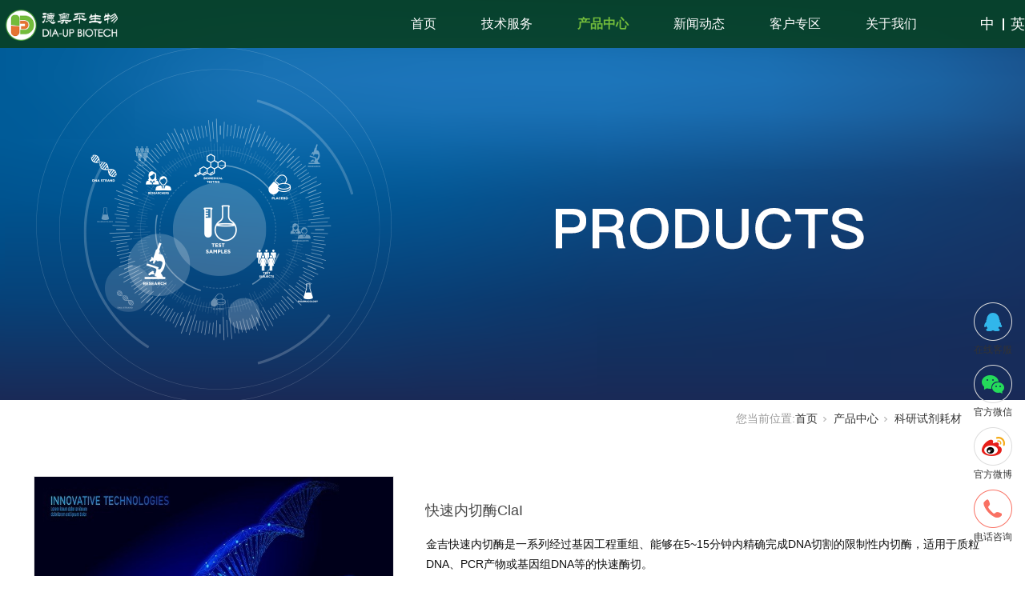

--- FILE ---
content_type: text/html; charset=utf-8
request_url: http://www.dia-up.com/ProductsStd_217.html
body_size: 13776
content:
<!DOCTYPE html>


<html lang="zh-cn" xmlns="http://www.w3.org/1999/xhtml">
<head spw="768">

<title>快速内切酶ClaI - 北京德奥平生物技术有限公司</title> 
<meta name="description" content="金吉快速内切酶是一系列经过基因工程重组、能够在5~15分钟内精确完成DNA切割的限制性内切酶，适用于质粒DNA、PCR产物或基因组DNA等的快速酶切。..."/>
<meta name="keywords" content="快速内切酶ClaI,北京德奥平生物技术有限公司"/>


<meta charset="utf-8" />
<meta name="renderer" content="webkit"/>
<meta http-equiv="X-UA-Compatible" content="chrome=1"/>
<meta id="WebViewport" name="viewport" content="width=device-width, initial-scale=1.0, minimum-scale=1.0, maximum-scale=1.0, user-scalable=no, viewport-fit=cover, minimal-ui"/>
<meta name="format-detection" content="telephone=no,email=no"/>
<meta name="applicable-device" content="pc,mobile"/>
<meta http-equiv="Cache-Control" content="no-transform"/>
<script type="text/javascript">(function(){if(window.outerWidth>1024||!window.addEventListener){return;}
var w=document.getElementById('WebViewport');var dw=w.content;var em=true;function orientation(){if(window.orientation!=0){var width,scale;if(em){if(screen.width<767){return;}
width=767;scale=1.06;}else{width=1201;scale=0.65;}
w.content='width='+width+'px, initial-scale='+scale+', minimum-scale='+scale+', maximum-scale='+scale+', user-scalable=no, viewport-fit=cover, minimal-ui';}else{if(em){w.content=dw;}else{var scale=screen.width<=320?'0.25':'0.3';w.content='width=1200px, initial-scale='+scale+', minimum-scale='+scale+', maximum-scale=1.0, user-scalable=no, viewport-fit=cover, minimal-ui';}}}
this.addEventListener('orientationchange',function(){if(/Apple/.test(navigator.vendor||'')||navigator.userAgent.indexOf('Safari')>=0){return;};setTimeout(function(){var fullscrren=window.fullscrren||document.fullscreen;if(!fullscrren)document.location.reload();},20);});orientation();})();</script>
<link rel="stylesheet" data-name="index_foot.css" type="text/css" href="https://0.rc.xiniu.com/g3/M00/83/F2/CgAH6F-PpfWAHv5SAAAA55ODu6E639.css" />
<link rel="stylesheet" data-name="header.css" type="text/css" href="https://0.rc.xiniu.com/g3/M00/90/63/CgAH6F-2QE2AKunwAAAEhOiT4q8391.css" />
<link rel="stylesheet" id="xg_swiper" href="https://1.rc.xiniu.com/js/pb/slick-1.8.0/slick.min.css"/>
<link rel="stylesheet" data-name="" type="text/css" href="https://1.rc.xiniu.com/js/pb/slick-1.8.0/slick.min.css" />
<link rel="stylesheet" id="respond_measure2" href="https://1.rc.xiniu.com/css/respond/site.respond.measure-tg-2.0.min.css"/><link rel="stylesheet" id="css__prod_view" href="https://0.rc.xiniu.com/g5/M00/23/62/CgAGbGagsuGAGIVdAAFnn7kUxBs630.css?t=20251124141120"/><link rel="bookmark" href="/Images/logo.ico"/>
<link rel="shortcut icon" href="/Images/logo.ico"/>
<script type="text/javascript" id="visit" >var userAgent=navigator.userAgent;if(/MSIE\s+[5678]\./.test(userAgent)){location.href="/Admin/Design/Edition.html?type=2";};var _jtime=new Date();function jsLoad(){window.jLoad=new Date()-_jtime;}function jsError(){window.jLoad=-1;}
</script>

<script type="text/javascript" id="publicjs" src="https://1.rc.xiniu.com/js/pb/3/public.1.4.js" onload="jsLoad()" onerror="jsError()"></script>
<script type="text/javascript">$(function(){ 
  $("#xg_header").css({"position":"fixed","top":"0","z-index":"999","width":"100%"}); 
})</script>
<script type="text/javascript">$(function(){
$(".xg_dropdownlist .xg_navi_template").each(function(){
	$(this).find(".xg_tab_l_t .xg_tab_tl div").wrapInner("<a></a>");
	})
})</script>
<script type="text/javascript">$(function () {
$(".xg_menu li[data-nid='1']").find(".xg_menuA1").attr("href","/about.aspx?nid=1&typeid=1")
})</script>
<script type="text/javascript">$(function () {
$(".xg_menu li[data-nid='31']").find(".xg_menuA1").attr("href","/prodshow.aspx?nid=31&typeid=63");
$('.xg_bnavi .xg_menuUl li[data-nid="31"]').find(".xg_menuA1").attr("href","/prodshow.aspx?nid=31&typeid=63");
})</script>
<script type="text/javascript">$(function(){
$(".p1823mf1823-0bb456ae5ba72a86e .xg_tab_l_t .xg_tab_tl_0 a").attr({"href":"http://39.102.79.103/","target":"_blank"});
$(".p1823mf1823-0bb456ae5ba72a86e .xg_tab_l_t .xg_tab_tl_1 a").attr({"href":"http://39.102.79.103/","target":"_blank"}); 
 
$('.xg_bnavi .xg_menuUl2 li[data-tid="50017"]').find(".xg_menuA2").attr("href","http://39.102.79.103/");
$('.xg_bnavi .xg_menuUl2 li[data-tid="50018"]').find(".xg_menuA2").attr("href","http://39.102.79.103/");
})</script>
<script type="text/javascript">var _hmt = _hmt || [];
(function() {
  var hm = document.createElement("script");
  hm.src = "https://hm.baidu.com/hm.js?8323f4718706457db6f02baa046ca555";
  var s = document.getElementsByTagName("script")[0]; 
  s.parentNode.insertBefore(hm, s);
})();
</script>
</head>

<body class="xg_body">
<form method="get" action="#" Page="/prod_view.aspx?id=217&nid=3&typeid=89" data-identify="0218218218014519920401960144216211014501982102080" id="form1" data-ntype="1" data-ptype="4" NavigateId="3">


<div class="xg_header" id="xg_header" role="banner" includeId="header041493186178534951436866904656">



<section class="xg_section xg_section_fixd p1823mf1823-00001" id="sf1823-00001">
<div class="container p1823mf1823-000010001" id="cf1823-000010001">
<div class="row">
<div class="col-sm-12 col-lg-3 p1823mf1823-018264519e7c0cafc"><div class="xg_logo p1823mf1823-0502aece2b98ac3c1" logo="1"><h1><a href="/"><img data-src="/Images/logo.png?t=20251124141337" data-src-sm="/Images/m_logo.png?t=20251124141337" src="[data-uri]"  alt="体外诊断试剂原料" title="体外诊断试剂原料" /></a></h1></div></div>
<div class="col-sm-12 col-lg-8 p1823mf1823-08226c1784de2b3c9"><div id="if1823005f47f0431c49655" class="xg_menu p1823mf1823-005f47f0431c49655" role="navigation"  data-droptype="1" data-mobileshoweffect="0" data-mobilelisttype="0"><ul class="xg_menuUl hidden-sm">
<li class="xg_menuLi1" home='1'><div class="xg_menuTitle1"><a class="xg_menuA1" href="/" target="_self">首页</a></div></li>
<li data-nid="31" class="xg_menuLi1"><div class="xg_menuTitle1"><a class="xg_menuA1" href="/prodshowd.html" target="_self">技术服务</a></div></li>
<li data-nid="3" class="xg_menuLi1"><div class="xg_menuTitle1"><a class="xg_menuA1" href="/ProductsSt_hsfzjcyl.html" target="_self">产品中心</a></div></li>
<li data-nid="2" class="xg_menuLi1"><div class="xg_menuTitle1"><a class="xg_menuA1" href="/NewsSt_schd.html" target="_self">新闻动态</a></div></li>
<li data-nid="14" class="xg_menuLi1"><div class="xg_menuTitle1"><a class="xg_menuA1" href="/DownSt_dcmbxz.html" target="_self" rel="nofollow">客户专区</a></div></li>
<li data-nid="1" class="xg_menuLi1"><div class="xg_menuTitle1"><a class="xg_menuA1" href="/AboutStd.html" target="_self" rel="nofollow">关于我们</a></div></li></ul><div class="xg_menuMobile hidden-lg"><div class="xg_memu_btn"></div><div class="xg_menuPanel"><div class="xg_menuShade"></div></div></div><div class="xg_dropdownlist"><div class="xg_navi_template p1823mf1823-01249d0a79a3218c1"  data-rid="31">
<div class="row">
<div class="col-sm-12 col-lg-12 p1823mf1823-0c7dd29c2cf044ad3"><div id="if182309f2246731411559e" class="xg_tab p1823mf1823-09f2246731411559e " data-switch="mouseover"><div class="xg_tab_l_t"><ul><li class="xg_tab_tl p1823mf1823-06afcd5d629cd970a xg_tab_tl-select" data-index="0"><div class="xg_tab_tl_0"><a href="/prodshow_DNAgc.html" target="_self">高通量自动化DNA读写平台</a></div></li><li class="xg_tab_tl p1823mf1823-0b58eb76cd27d40ea" data-index="1"><div class="xg_tab_tl_1"><a href="/prodshow_RNAgc.html" target="_self">RNA智能设计与合成平台</a></div></li><li class="xg_tab_tl p1823mf1823-0ec4f6783582c010c" data-index="2"><div class="xg_tab_tl_2"><a href="/prodshow_ktzb.html" target="_self">蛋白抗体制备平台</a></div></li></ul></div><div class="xg_tab_t_t"><div data-tag="TabTemplate" class="xg_tab_tt xg_tab_tt-select" data-index="0">
<div class="row">
<div class="col-sm-12 col-lg-12"><div class="xg_img p1823mf1823-00cdb398089a53ec3"><img src="https://0.rc.xiniu.com/g3/M00/8C/46/CgAH6F-p7zuABS2oAAA8MPz5TrU268.jpg" alt="高通量自动化DNA读写平台" title="高通量自动化DNA读写平台" /></div>
</div></div></div><div data-tag="TabTemplate" class="xg_tab_tt" data-index="1">
<div class="row">
<div class="col-sm-12 col-lg-12 p1823mf1823-02f74fe8af902a55e"><div class="xg_img p1823mf1823-00e6b1709322426dc"><img data-src="https://0.rc.xiniu.com/g3/M00/8C/46/CgAH6F-p75SAKRSDAAB9oZL_TKQ441.jpg" alt="RNA智能设计与合成平台" title="RNA智能设计与合成平台" /></div>
</div></div></div><div data-tag="TabTemplate" class="xg_tab_tt" data-index="2">
<div class="row">
<div class="col-sm-12 col-lg-12 p1823mf1823-07b014328b35b0aba"><div class="xg_img p1823mf1823-057d2ceb7a2248762"><img data-src="https://0.rc.xiniu.com/g3/M00/8C/47/CgAH6F-p77iAFeNpAAC9BaVF_-c266.jpg" alt="蛋白抗体制备平台" title="蛋白抗体制备平台" /></div>
</div></div></div></div></div></div></div></div><div class="xg_navi_template p1823mf1823-095f21019ca9702fd"  data-rid="3">
<div class="row">
<div class="col-sm-12 col-lg-12 p1823mf1823-0869f09c6811c974a">
<div class="row">
<div class="col-sm-12 col-lg-12 p1823mf1823-0b1329a1ec02ae39a"><div id="if18230cb9b15fe2a76886e" class="xg_tab p1823mf1823-0cb9b15fe2a76886e " data-switch="mouseover"><div class="xg_tab_l_t"><ul><li class="xg_tab_tl p1823mf1823-087960ec22edbc7c2 xg_tab_tl-select" data-index="0"><div class="xg_tab_tl_0"><a href="/ProductsSt_hsfzjcyl.html" target="_self">核酸分子检测原料</a></div></li><li class="xg_tab_tl p1823mf1823-097b5a5417509fc1e" data-index="1"><div class="xg_tab_tl_1"><a href="/ProductsSt_mysjyl.html" target="_self">免疫试剂原料</a></div></li><li class="xg_tab_tl p1823mf1823-07b266e3489b0f2a6" data-index="2"><div class="xg_tab_tl_2"><a href="/ProductsSt_ygmycxdb.html" target="_self">荧光免疫层析大板</a></div></li><li class="xg_tab_tl p1823mf1823-0620b71af8a133892" data-index="3"><div class="xg_tab_tl_3"><a href="/ProductsSt_jtjdb.html" target="_self">胶体金大板</a></div></li><li class="xg_tab_tl p1823mf1823-0543f4f18bacd055b" data-index="4"><div class="xg_tab_tl_4"><a href="/ProductsSt_krjbplushxfgsjdbzjl·APAE.html" target="_self">AP/AE · 化学发光大包装</a></div></li><li class="xg_tab_tl p1823mf1823-04b1250a992e99f47" data-index="5"><div class="xg_tab_tl_5"><a href="/ProductsSt_xnsjOEM.html" target="_self">血凝试剂OEM</a></div></li><li class="xg_tab_tl p1823mf1823-06970ac66c07dd7a4" data-index="6"><div class="xg_tab_tl_6"><a href="/ProductsSt_shsjyl.html" target="_self">生化试剂原料</a></div></li><li class="xg_tab_tl p1823mf1823-0a1a42233ed1a33eb" data-index="7"><div class="xg_tab_tl_7"><a href="/ProductsSt_shsjOEM.html" target="_blank">生化试剂OEM</a></div></li><li class="xg_tab_tl p1823mf1823-025015ee8fc872647" data-index="8"><div class="xg_tab_tl_8"><a href="/ProductsSt_kysjhc.html" target="_self">科研试剂耗材</a></div></li><li class="xg_tab_tl p1823mf1823-0d0faa1a384b6862a" data-index="9"><div class="xg_tab_tl_9"><a href="/ProductsSt_xnyl.html" target="_self">血凝原料</a></div></li></ul></div><div class="xg_tab_t_t"><div data-tag="TabTemplate" class="xg_tab_tt xg_tab_tt-select" data-index="0">
<div class="row">
<div class="col-sm-12 col-lg-12"><div class="xg_img p1823mf1823-000faf47bfc38d911"><img src="https://0.rc.xiniu.com/g4/M00/4C/33/CgAG0mJ4cniASF-UAAB8KzRxHmI648.jpg" alt="核酸分子检测原料" title="核酸分子检测原料" /></div>
</div></div></div><div data-tag="TabTemplate" class="xg_tab_tt" data-index="1">
<div class="row">
<div class="col-sm-12 col-lg-12"><div class="xg_img p1823mf1823-046a6c213a86e6fb0"><img src="https://0.rc.xiniu.com/g4/M00/4C/33/CgAG0mJ4cniASF-UAAB8KzRxHmI648.jpg" alt="免疫试剂原料" title="免疫试剂原料" /></div>
</div></div></div><div data-tag="TabTemplate" class="xg_tab_tt" data-index="2">
<div class="row">
<div class="col-sm-12 col-lg-12"><div class="xg_img p1823mf1823-0e20467a3aa538085"><img src="https://0.rc.xiniu.com/g4/M00/4C/33/CgAG0mJ4cniASF-UAAB8KzRxHmI648.jpg" alt="荧光免疫层析大板" title="荧光免疫层析大板" /></div>
</div></div></div><div data-tag="TabTemplate" class="xg_tab_tt" data-index="3">
<div class="row">
<div class="col-sm-12 col-lg-12 p1823mf1823-0ec1215ae5b17bd5e"><div class="xg_img p1823mf1823-0c351bf2e3420e489"><img src="https://0.rc.xiniu.com/g4/M00/4C/33/CgAG0mJ4cniASF-UAAB8KzRxHmI648.jpg" alt="胶体金大板" title="胶体金大板" /></div>
</div></div></div><div data-tag="TabTemplate" class="xg_tab_tt" data-index="4">
<div class="row">
<div class="col-sm-12 col-lg-12 p1823mf1823-0c104249717e7d146"><div class="xg_img p1823mf1823-006707a2df8632073"><img src="https://0.rc.xiniu.com/g4/M00/4C/33/CgAG0mJ4cniASF-UAAB8KzRxHmI648.jpg" alt="血凝原料" title="血凝原料" /></div>
</div></div></div><div data-tag="TabTemplate" class="xg_tab_tt" data-index="5">
<div class="row">
<div class="col-sm-12 col-lg-12 p1823mf1823-03bb6272daffaacbd"><div class="xg_img p1823mf1823-06a1c500fdbbaf101"><img src="https://0.rc.xiniu.com/g4/M00/4C/33/CgAG0mJ4cniASF-UAAB8KzRxHmI648.jpg" alt="血凝试剂OEM" title="血凝试剂OEM" /></div>
</div></div></div><div data-tag="TabTemplate" class="xg_tab_tt" data-index="6">
<div class="row">
<div class="col-sm-12 col-lg-12 p1823mf1823-0fcdde30b93fbecc8"><div class="xg_img p1823mf1823-0b38b050ebca0c15b"><img src="https://0.rc.xiniu.com/g4/M00/4C/33/CgAG0mJ4cniASF-UAAB8KzRxHmI648.jpg" alt="生化试剂原料" title="生化试剂原料" /></div>
</div></div></div><div data-tag="TabTemplate" class="xg_tab_tt" data-index="7">
<div class="row">
<div class="col-sm-12 col-lg-12 p1823mf1823-09d443a2cf40e4b8d"><div class="xg_img p1823mf1823-0ca0f06f126225383"><img data-src="/Admin/Design/img/controls/defaultButton.png" /></div>
<div class="xg_img p1823mf1823-02a64ab25b8105234"><img src="https://0.rc.xiniu.com/g4/M00/4C/33/CgAG0mJ4cniASF-UAAB8KzRxHmI648.jpg" alt="生化试剂OEM" title="生化试剂OEM" /></div>
</div></div></div><div data-tag="TabTemplate" class="xg_tab_tt" data-index="8">
<div class="row">
<div class="col-sm-12 col-lg-12 p1823mf1823-0281f5c27fee9cd10"><div class="xg_img p1823mf1823-0275e3705e9776a98"><img src="https://0.rc.xiniu.com/g4/M00/4C/33/CgAG0mJ4cuSAdMegAABnj35pVGI746.jpg" alt="科研试剂耗材" title="科研试剂耗材" /></div>
</div></div></div><div data-tag="TabTemplate" class="xg_tab_tt" data-index="9">
<div class="row">
<div class="col-sm-12 col-lg-12"></div></div></div></div></div></div></div></div></div></div><div class="xg_navi_template p1823mf1823-0b0c21af1f48f693a"  data-rid="14">
<div class="row">
<div class="col-sm-12 col-lg-12 p1823mf1823-0060efe99bb87a11b"><div id="if182303740203d8b8e30a8" class="xg_tab p1823mf1823-03740203d8b8e30a8 " data-switch="mouseover"><div class="xg_tab_l_t"><ul><li class="xg_tab_tl p1823mf1823-0f00628a0dde10ce7 xg_tab_tl-select" data-index="0"><div class="xg_tab_tl_0"><a href="/DownSt_dcmbxz.html" rel="nofollow" target="_self">订购单模板下载</a></div></li><li class="xg_tab_tl p1823mf1823-093952ad5a20d4501" data-index="1"><div class="xg_tab_tl_1"><a href="/DownSt_cpzlxz.html" rel="nofollow" target="_self">技术服务资料下载</a></div></li><li class="xg_tab_tl p1823mf1823-03a10c425fbd1cbcf" data-index="2"><div class="xg_tab_tl_2"><a href="/DownSt_cjwtjd.html" rel="nofollow" target="_self">试剂耗材说明书下载</a></div></li></ul></div><div class="xg_tab_t_t"><div data-tag="TabTemplate" class="xg_tab_tt xg_tab_tt-select" data-index="0">
<div class="row">
<div class="col-sm-12 col-lg-12"><div class="xg_img p1823mf1823-0f55a53606fc2ce3c"><img src="https://0.rc.xiniu.com/g3/M00/8C/7D/CgAH6F-qTKWAA-CwAAG0xTuPvZ0678.jpg" alt="订购单模板下载" title="订购单模板下载" /></div>
</div></div></div><div data-tag="TabTemplate" class="xg_tab_tt" data-index="1">
<div class="row">
<div class="col-sm-12 col-lg-12 p1823mf1823-0a4331f5f4a56ea7c"><div class="xg_img p1823mf1823-0372b47dce6e101ad"><img data-src="https://0.rc.xiniu.com/g3/M00/8C/7E/CgAH6F-qTdCAXlzXAAAeeEpx71k905.jpg" alt="技术服务资料下载" title="技术服务资料下载" /></div>
</div></div></div><div data-tag="TabTemplate" class="xg_tab_tt" data-index="2">
<div class="row">
<div class="col-sm-12 col-lg-12 p1823mf1823-04a38e8af60109881"><div class="xg_img p1823mf1823-077965bc8d5ed4823"><img data-src="https://0.rc.xiniu.com/g3/M00/8C/7C/CgAH6F-qTF6APSw3AAXt9HRUPjw861.jpg" alt="试剂耗材说明书下载" title="试剂耗材说明书下载" /></div>
</div></div></div></div></div></div></div></div><div class="xg_navi_template p1823mf1823-0f148a487f8d3f3dc"  data-rid="2">
<div class="row">
<div class="col-sm-12 col-lg-12 p1823mf1823-061e0673b5f97f20b">
<div class="row">
<div class="col-sm-12 col-lg-12 p1823mf1823-086d2facfed017981"><div id="if18230be52ef7fcbdd3359" class="xg_tab p1823mf1823-0be52ef7fcbdd3359 " data-switch="mouseover"><div class="xg_tab_l_t"><ul><li class="xg_tab_tl p1823mf1823-0765f99712ba22289 xg_tab_tl-select" data-index="0"><div class="xg_tab_tl_0"><a href="/NewsSt_schd.html" target="_self">市场活动</a></div></li><li class="xg_tab_tl p1823mf1823-0080c4aa441357042" data-index="1"><div class="xg_tab_tl_1"><a href="/NewsSt_xwzx.html" target="_self">新闻资讯</a></div></li></ul></div><div class="xg_tab_t_t"><div data-tag="TabTemplate" class="xg_tab_tt xg_tab_tt-select" data-index="0">
<div class="row">
<div class="col-sm-12 col-lg-12"><div class="xg_img p1823mf1823-04657715b1271a20a"><img src="https://0.rc.xiniu.com/g3/M00/8C/A7/CgAH6F-rP9aASDqMAADUNGAtScY574.jpg" alt="市场活动" title="市场活动" /></div>
</div></div></div><div data-tag="TabTemplate" class="xg_tab_tt" data-index="1">
<div class="row">
<div class="col-sm-12 col-lg-12"><div class="xg_img p1823mf1823-09c0bb7fdddd7e55d"><img data-src="https://0.rc.xiniu.com/g3/M00/8C/B3/CgAH6F-rSFmAeUJuAABhqiW25fM577.jpg" alt="新闻资讯" title="新闻资讯" /></div>
</div></div></div></div></div></div></div></div></div></div><div class="xg_navi_template p1823mf1823-0685badc89d5f9759"  data-rid="1">
<div class="row">
<div class="col-sm-12 col-lg-12 p1823mf1823-0cce1126ebd414b73">
<div class="row">
<div class="col-sm-12 col-lg-12 p1823mf1823-05ccfa87be1ba5be4"><div id="if182308048ebd3c1f7e7e8" class="xg_tab p1823mf1823-08048ebd3c1f7e7e8 " data-switch="mouseover"><div class="xg_tab_l_t"><ul><li class="xg_tab_tl p1823mf1823-09696d43f845a11eb xg_tab_tl-select" data-index="0"><div class="xg_tab_tl_0"><a href="/AboutSt_gsjj.html" rel="nofollow" target="_self">公司介绍</a></div></li><li class="xg_tab_tl p1823mf1823-083f5b4a763f438de" data-index="1"><div class="xg_tab_tl_1"><a href="/AboutSt_zzry.html" rel="nofollow" target="_self">发展历程</a></div></li><li class="xg_tab_tl p1823mf1823-024f19c82b827e609" data-index="2"><div class="xg_tab_tl_2"><a href="/AboutSt_qxns.html" rel="nofollow" target="_self">招贤纳士</a></div></li><li class="xg_tab_tl p1823mf1823-0dec9fa31a0abc248" data-index="3"><div class="xg_tab_tl_3"><a href="/AboutSt_ljwm.html" rel="nofollow" target="_self">联系我们</a></div></li><li class="xg_tab_tl p1823mf1823-031c1581f8c2eebf3" data-index="4"><div class="xg_tab_tl_4"><a href="/AboutSt_ryzz.html" rel="nofollow" target="_self">发明专利</a></div></li></ul></div><div class="xg_tab_t_t"><div data-tag="TabTemplate" class="xg_tab_tt xg_tab_tt-select" data-index="0">
<div class="row">
<div class="col-sm-12 col-lg-12"><div class="xg_img p1823mf1823-0459a6c54828c7075"><img src="https://0.rc.xiniu.com/g3/M00/90/99/CgAH6F-3NIiAd3cnAAEH39oJQ7s327.jpg" alt="公司介绍" title="公司介绍" /></div>
</div></div></div><div data-tag="TabTemplate" class="xg_tab_tt" data-index="1">
<div class="row">
<div class="col-sm-12 col-lg-12"><div class="xg_img p1823mf1823-0a524504c59bed8fe"><img data-src="https://0.rc.xiniu.com/g3/M00/8C/BF/CgAH6F-rWkuAQgwaAACLp1TPTtQ480.jpg" alt="发展历程" title="发展历程" /></div>
</div></div></div><div data-tag="TabTemplate" class="xg_tab_tt" data-index="2">
<div class="row">
<div class="col-sm-12 col-lg-12"><div class="xg_img p1823mf1823-0607f4e0624a81531"><img data-src="https://0.rc.xiniu.com/g3/M00/8C/BF/CgAH6F-rWo-AC4qAAASHU3C9VMU331.jpg" alt="招贤纳士" title="招贤纳士" /></div>
</div></div></div><div data-tag="TabTemplate" class="xg_tab_tt" data-index="3">
<div class="row">
<div class="col-sm-12 col-lg-12 p1823mf1823-004222d0a3b83f9c0"><div class="xg_img p1823mf1823-08a9518b89a325e1c"><img data-src="https://0.rc.xiniu.com/g3/M00/8C/C0/CgAH6F-rXC6AFGqAAABe8aonAU8428.jpg" alt="联系我们" title="联系我们" /></div>
</div></div></div><div data-tag="TabTemplate" class="xg_tab_tt" data-index="4">
<div class="row">
<div class="col-sm-12 col-lg-12 p1823mf1823-0077a253c7982c37f"><div class="xg_img p1823mf1823-059bd9b6a102fe2e8"><img data-src="https://0.rc.xiniu.com/g5/M00/23/0B/CgAGbGad0meAe0STACEOiFri6q8427.jpg" /></div>
</div></div></div></div></div></div></div></div></div></div><div class="xg_navi_template p1823mf1823-0b803366ea5e3e41f"  data-rid="19">
<div class="row">
<div class="col-sm-12 col-lg-12 p1823mf1823-046dc1c53b1854a2f">
<div class="row">
<div class="col-sm-12 col-lg-12 p1823mf1823-0f35c445c156329d7">
<div class="row">
<div class="col-sm-12 col-lg-12 p1823mf1823-01e0318edbcd98e5d"><div id="if18230bb456ae5ba72a86e" class="xg_tab p1823mf1823-0bb456ae5ba72a86e " data-switch="mouseover"><div class="xg_tab_l_t"><ul><li class="xg_tab_tl p1823mf1823-05100f4b8fc443411 xg_tab_tl-select" data-index="0"><div class="xg_tab_tl_0">自助订购</div></li><li class="xg_tab_tl p1823mf1823-069457a52f493f309" data-index="1"><div class="xg_tab_tl_1">积分商城</div></li></ul></div><div class="xg_tab_t_t"><div data-tag="TabTemplate" class="xg_tab_tt xg_tab_tt-select" data-index="0">
<div class="row">
<div class="col-sm-12 col-lg-12"><div class="xg_img p1823mf1823-072eedfae8ed26ae3"><img src="https://0.rc.xiniu.com/g3/M00/8C/A5/CgAH6F-rPsGAQ1hSAAH0ApMYE6I036.jpg" alt="自助订购" title="自助订购" /></div>
</div></div></div><div data-tag="TabTemplate" class="xg_tab_tt" data-index="1">
<div class="row">
<div class="col-sm-12 col-lg-12"><div class="xg_img p1823mf1823-01fb309901a774623"><img data-src="https://0.rc.xiniu.com/g3/M00/8C/A7/CgAH6F-rP3yACQ5QAABQNtCdpLM176.jpg" alt="积分商城" title="积分商城" /></div>
</div></div></div></div></div></div></div></div></div>
<div class="row">
<div class="col-sm-12 col-lg-12 p1823mf1823-04924eae1a3463f96"></div></div></div></div></div></div></div>
</div>
<div class="col-sm-12 col-lg-1 p1823mf1823-08b85177a441dc3a1"><div class="xg_text p1823mf1823-0aee86f3b19beed48"><a href="http://en.dia-up.com/" target="_self"><span>英</span></a></div>
<div class="xg_text p1823mf1823-00d0a5fc446ddc70d"><a href="http://www.dia-up.com/" target="_self"><span>中</span></a></div>
</div></div></div></section>
</div><div class="xg_banner" id="xg_banner">

<section class="xg_section  bregionauto" id="s40002">
<div class="container p1837m400020001" id="c400020001">
<div class="row">
<div class="col-sm-12 col-lg-12"><div id="i8a6fcda8c7eecf58" class="xg_abanner p1837m8a6fcda8c7eecf58 xg_swiper slider single-item-rtl" data-loop="1" data-grabcursor="1" data-dots="0" data-arrows="0" data-scalheight="187" data-effect="1" data-speed="0" data-mobilarrow="0" data-adaptive="0" data-height="500" data-width="1920" style="overflow: hidden;">
<div class="xg_banner_item"><div class="xg_banner_img"><img data-src="https://0.rc.xiniu.com/g3/M00/8C/5D/CgAH6F-qJPGAJs--AAL6KCo7wKE848.png,https://0.rc.xiniu.com/g3/M00/8C/5D/CgAH6F-qJPyAM2HkAAG3uTJ5GTI074.png" /></div>
<div class="container"></div></div>
</div>
</div></div></div></section>
</div>
<div class="xg_content" id="xg_content" role="main">

<section class="xg_section  p1837m50003" id="s50003">
<div class="container" id="c500030001">
<div class="row">
<div class="col-sm-12 col-lg-12 hidden-sm p1837mfdc099169533e30a"><div class="xg_crumbs p1837m41c2cd401242d670"><span class="xg_crumbs_item"><span class="xg_crumbs_prefix" data-label="text-prefix">您当前位置:</span><a class="xg_crumbs_a" href="/" target="_self">首页</a></span><span class="xg_crumbs_span"></span><span class="xg_crumbs_item"><a class="xg_crumbs_a" href="/ProductsSt_hsfzjcyl.html" target="_self">产品中心</a></span><span class="xg_crumbs_span"></span><span class="xg_crumbs_item"><a class="xg_crumbs_a" href="/ProductsSt_kysjhc.html">科研试剂耗材</a></span></div>
</div></div>
<div class="row">
<div class="col-sm-12 col-lg-6 p1837m22d71676756b703a">
<div class="f406 p1837m2ca1e55e2a850df2" id="c2ca1e55e2a850df2" data-tag="406">
<div class="row">
<div class="col-sm-12 col-lg-12 p1837ma1025aa5bd9c2f04"><div class="xg_img p1837c86a65a9aedffccf3 p1837m86a65a9aedffccf3" data-event="1" data-eventid="86a65a9aedffccf3" data-anids="701"><img data-src="https://0.rc.xiniu.com/g3/M00/8C/58/CgAH6F-qCK6AfWtKAAE563ZuoLM985.jpg" alt="快速内切酶ClaI" title="快速内切酶ClaI" /></div>
<div id="i73665e88bd63c221" class="xg_mulimg p1837c73665e88bd63c221 p1837m73665e88bd63c221" data-event="1" data-eventid="73665e88bd63c221"><div class="row"><div class="col-sm-12 col-lg-12"><img alt="快速内切酶ClaI" title="快速内切酶ClaI" data-src="https://0.rc.xiniu.com/g3/M00/8C/58/CgAH6F-qCK6AfWtKAAE563ZuoLM985.jpg" /></div></div></div>
</div></div></div></div>
<div class="col-sm-12 col-lg-6 p1837m996b6feb0c4fe81a">
<div class="row">
<div class="col-sm-12 col-lg-12 p1837me77fe386e798b70d"><div class="xg_text p1837mde32af0b916eae34"><h2>快速内切酶ClaI</h2></div>
<div class="xg_text p1837m2ad673b417667b48"><span><p><span style="color: rgb(13, 13, 13); font-family: 微软雅黑, " microsoft="" font-size:="">金吉快速内切酶是一系列经过基因工程重组、能够在5~15分钟内精确完成DNA切割的限制性内切酶，适用于质粒DNA、PCR产物或基因组DNA等的快速酶切。</span></p></span></div>
</div></div><div class="xg_text p1837m35ee45d40701a781"><span></span></div>
</div></div>
<div class="row">
<div class="col-sm-12 col-lg-12 p1837m3b2028eaeda5fb6b"><div id="i30e274ac0140549a" class="xg_tab p1837m30e274ac0140549a " data-switch="mouseover"><div class="xg_tab_l_t"><ul><li class="xg_tab_tl p1837m82e538bab652cfd7 p1837m82e538bab652cfd7-select" data-index="0"><div class="xg_tab_tl_0">产品简介</div></li><li class="xg_tab_tl p1837mdd642efd85cbedda" data-index="1"><div class="xg_tab_tl_1">产品特点</div></li><li class="xg_tab_tl p1837mec88cce78d0b3248" data-index="2"><div class="xg_tab_tl_2">常见问题/实验案例</div></li><li class="xg_tab_tl p1837m936f4acc7c1868a4" data-index="3"><div class="xg_tab_tl_3">说明书下载</div></li></ul></div><div class="xg_tab_t_t"><div data-tag="TabTemplate" class="xg_tab_tt xg_tab_tt-select" data-index="0">
<div class="row">
<div class="col-sm-12 col-lg-12"><div class="xg_text p1837m997997867029fe4b"><span><table class="ueditorTableStyle"><tbody><tr class="firstRow"><td valign="top" style="word-break: break-all; border-color: rgb(0, 0, 0);" align="center" width="140"><strong>货号</strong></td><td valign="top" style="word-break: break-all; border-color: rgb(0, 0, 0);" align="center" width="239"><strong>产品名称</strong></td><td valign="top" style="word-break: break-all; border-color: rgb(0, 0, 0);" align="center" width="239"><strong>中文名称</strong></td><td valign="top" style="word-break: break-all; border-color: rgb(0, 0, 0);" align="center" width="223"><strong>规格</strong></td><td valign="top" style="word-break: break-all; border-color: rgb(0, 0, 0);" align="center" width="179"><strong>目录价（元）</strong></td></tr><tr><td valign="top" style="word-break: break-all; border-color: rgb(0, 0, 0);" align="center" width="140"><span style="color: rgb(13, 13, 13); font-size: 13px; text-align: center;">DN00401</span></td><td valign="top" style="word-break: break-all; border-color: rgb(0, 0, 0);" align="center" width="239"><span style="color: rgb(13, 13, 13); font-size: 13px; text-align: center;">金吉快速内切酶ClaI</span></td><td valign="top" style="word-break: break-all; border-color: rgb(0, 0, 0);" align="center" width="239"><span style="color: rgb(13, 13, 13); font-size: 13px; text-align: center;">金吉快速内切酶ClaI</span></td><td valign="top" style="word-break: break-all; border-color: rgb(0, 0, 0);" align="center" width="223"><span style="text-align: center; font-size: 13px; color: rgb(13, 13, 13);">1 rxn/μl</span><span style="text-align: center; font-size: 13px; color: rgb(13, 13, 13);">，50 rxns</span></td><td valign="top" style="word-break: break-all; border-color: rgb(0, 0, 0);" align="center" width="192"><span style="color: rgb(13, 13, 13); font-size: 13px; text-align: center;">360</span></td></tr></tbody></table><p style="text-align:left"><span style="color: rgb(13, 13, 13); background-color: white; font-family: 微软雅黑, " microsoft="" font-size:="">金吉快速内切酶是一系列经过基因工程重组、能够在5~15分钟内精确完成DNA切割的限制性内切酶，适用于质粒DNA、PCR产物或基因组DNA等的快速酶切。金吉快速内切酶具有如下特点：5~15分钟内即可完成酶切；共用一种酶切Buffer，大大简化酶切反应体系；良好的酶活冗余度，轻松应对底物过量或困难模板酶切。此外，德奥平生物去磷酸化、连接试剂在金吉酶切Buffer中具有100%活性，支持一管化反应，提升“酶切-修饰-连接”的体验。</span><br/></p><p><br/></p><style id="ueditorTableStyle">.ueditorTableStyle {margin-bottom:10px;border-collapse:collapse;display:table;}.ueditorTableStyle table.noBorderTable td,.ueditorTableStyle table.noBorderTable th,.ueditorTableStyle table.noBorderTable caption{border:1px dashed #ddd !important}.ueditorTableStyle table.sortEnabled tr.firstRow th,.ueditorTableStyle table.sortEnabled tr.firstRow td{padding-right:20px; background-repeat: no-repeat;background-position: center right; background-image:url(undefinedthemes/default/images/sortable.png);}.ueditorTableStyle table.sortEnabled tr.firstRow th:hover,.ueditorTableStyle table.sortEnabled tr.firstRow td:hover{background-color: #EEE;}.ueditorTableStyle table{margin-bottom:10px;border-collapse:collapse;display:table;}.ueditorTableStyle td,.ueditorTableStyle th{ background:white; padding: 5px 10px;border: 1px solid #DDD;}.ueditorTableStyle caption{border:1px dashed #DDD;border-bottom:0;padding:3px;text-align:center;}.ueditorTableStyle th{border-top:1px solid #BBB;background:#F7F7F7;}.ueditorTableStyle table tr.firstRow th{border-top:2px solid #BBB;background:#F7F7F7;}.ueditorTableStyle tr.ue-table-interlace-color-single td{ background: #fcfcfc; }.ueditorTableStyle tr.ue-table-interlace-color-double td{ background: #f7faff; }.ueditorTableStyle td p{margin:0;padding:0;}</style></span></div>
</div></div></div><div data-tag="TabTemplate" class="xg_tab_tt" data-index="1">
<div class="row">
<div class="col-sm-12 col-lg-12"><div class="xg_text p1837m91a2f80784266340"><span><p><span style="color: rgb(12, 12, 12);">1.快速内切酶，可在 5~15min 内完成反应 </span></p><p><span style="color: rgb(12, 12, 12);">2.最适反应温度为 37℃ </span></p><p><span style="color: rgb(12, 12, 12);">3.受 Dam 甲基化影响，序列可能重叠，剪切阻断 </span></p><p><span style="color: rgb(12, 12, 12);">4.受 CpG 甲基化影响，序列完全重叠，剪切阻断 </span></p><p><span style="color: rgb(12, 12, 12);">5.受 EcoBI 甲基化影响，序列可能重叠，剪切可能受影响 </span></p><p><span style="color: rgb(12, 12, 12);">6.失活条件为 80℃温育 20min </span></p><p><span style="color: rgb(12, 12, 12);">7.3h 温育未表现星号活性，延时酶切可能出现星号活性</span></p></span></div>
</div></div></div><div data-tag="TabTemplate" class="xg_tab_tt" data-index="2">
<div class="row">
<div class="col-sm-12 col-lg-12"><div class="xg_text p1837ma248b31827f6a67a"><span><p style=";background:white"><span style="color: rgb(13, 13, 13); font-size: 14px;">Clal是BspDl的完全同裂酶。</span></p><p><br/></p></span></div>
</div></div></div><div data-tag="TabTemplate" class="xg_tab_tt" data-index="3">
<div class="row">
<div class="col-sm-12 col-lg-12 p1837m8dad26d8800bd357"><div id="i0f84bf7ab73c993d" class="xg_list p1837m0f84bf7ab73c993d" data-nid="3" data-ntype="1" data-dtype="3"><div class="data_row row"><div class="data_col col-lg-12 col-sm-6"><div id="i91fdefa6f2da8e8a" class="xg_rdata p1837m91fdefa6f2da8e8a" data-nid="14" data-ntype="3" data-dtype="3" data-forindex="1"><div class="data_row row"><div class="data_col col-lg-12 col-sm-4"><div class="xg_text p1837m8003824a6bc4676d"><span>快速内切酶ClaI</span></div>
<div id="ic885f39b6898d2ed" class="xg_html p1837mc885f39b6898d2ed"><p>文件名称：</p></div>
<div class="xg_downlink p1837m4a78792400d495d8"><a class="xg_downa" target="_self" href="/Admin/Others/DownloadsPage.aspx?nid=14&id=59&ref=prod_view&t=e4f213591df58930"><span>下载</span></a></div>
</div>
</div></div>
</div>
</div></div>
</div></div></div></div></div></div></div>
<div class="row">
<div class="col-sm-12 col-lg-12 p1837m4f7d86f6c71454ea"><div class="xg_prevnext p1837m7f3487bc0fb7bfe0"><span class="xg_prevnext_item"><a href="/ProductsStd_218.html" class="xg_prevnext_up"><span class="xg_prevnext_ptext">上一篇:</span><span class="xg_prevnext_ptitle">快速内切酶EcoRI</span></a></span><span class="xg_prevnext_item"><a href="/ProductsStd_235.html" class="xg_prevnext_down"><span class="xg_prevnext_ntext">下一篇:</span><span class="xg_prevnext_ntitle">快速内切酶SacII</span></a></span></div>
</div></div>
<div class="row">
<div class="col-sm-6 col-lg-6 p1837m255c782464b2a8cc"><div id="i923a7a6decbf721b" class="xg_html p1837m923a7a6decbf721b"><p>相关推荐</p></div>
</div>
<div class="col-sm-6 col-lg-6 p1837m72669981127e9c8d"><div id="ie460cdce591e82b8" class="xg_html p1837me460cdce591e82b8"><a href="/ProductsSt_hsfzjcyl.html" target="_self"><p>MORE &gt;&gt;</p></a></div>
</div></div>
<div class="row">
<div class="col-sm-12 col-lg-12 p1837me2321d5ff2ae1fa0"><div id="icf2f973a0ef79787" class="xg_list p1837mcf2f973a0ef79787" data-nid="3" data-ntype="1" data-dtype="3"><div class="data_row row"><div class="data_col col-lg-3 col-sm-6"><div class="xg_img p1837m5e07b0d6072fc5bd" data-event="1" data-eventid="5e07b0d6072fc5bd" data-anids="382,383,702"><a href="/ProductsStd_121.html" target="_self"><img data-src="https://0.rc.xiniu.com/g3/M00/8D/7B/CgAH6F-s6VKAB4PXAAHb-YxZA7s814.jpg" alt="PCR系列-化学染料法定量PCR预混液（独立ROX）" title="PCR系列-化学染料法定量PCR预混液（独立ROX）" /></a></div>
<div class="xg_text p1837m7cc038aa83af443a"><a href="/ProductsStd_121.html" target="_self"><span>PCR系列-化学染料...</span></a></div>
</div>
<div class="data_col col-lg-3 col-sm-6"><div class="xg_img p1837m5e07b0d6072fc5bd" data-event="1" data-eventid="5e07b0d6072fc5bd" data-anids="382,383,702"><a href="/ProductsStd_176.html" target="_self"><img data-src="https://0.rc.xiniu.com/g3/M00/90/3A/CgAH6F-2HmKAKn58AAC3OYL2K-g667.jpg" alt="PCR系列-抗体染料法定量PCR预混液（通用）" title="PCR系列-抗体染料法定量PCR预混液（通用）" /></a></div>
<div class="xg_text p1837m7cc038aa83af443a"><a href="/ProductsStd_176.html" target="_self"><span>PCR系列-抗体染料...</span></a></div>
</div>
<div class="data_col col-lg-3 col-sm-6"><div class="xg_img p1837m5e07b0d6072fc5bd" data-event="1" data-eventid="5e07b0d6072fc5bd" data-anids="382,383,702"><a href="/ProductsStd_185.html" target="_self"><img data-src="https://0.rc.xiniu.com/g3/M00/8D/7B/CgAH6F-s6aKAC7qVAACipWPR7z4789.jpg" alt="PCR系列-探针法定量PCR预混液（通用）" title="PCR系列-探针法定量PCR预混液（通用）" /></a></div>
<div class="xg_text p1837m7cc038aa83af443a"><a href="/ProductsStd_185.html" target="_self"><span>PCR系列-探针法定...</span></a></div>
</div>
<div class="data_col col-lg-3 col-sm-6"><div class="xg_img p1837m5e07b0d6072fc5bd" data-event="1" data-eventid="5e07b0d6072fc5bd" data-anids="382,383,702"><a href="/ProductsStd_199.html" target="_self"><img data-src="https://0.rc.xiniu.com/g3/M00/8D/1C/CgAH6F-siLuAQXRHAADkXjcxa-M504.jpg" alt="PCR系列-Bsu DNA 大片段聚合酶" title="PCR系列-Bsu DNA 大片段聚合酶" /></a></div>
<div class="xg_text p1837m7cc038aa83af443a"><a href="/ProductsStd_199.html" target="_self"><span>PCR系列-Bsu ...</span></a></div>
</div>
</div></div>
</div></div></div></section>
</div>
<div class="xg_footer" id="xg_footer" role="contentinfo" includeId="footer297547752023193725584041948506">



<section class="xg_section xg_section_fixd p1824mf1824-00003" id="sf1824-00003">
<div class="container p1824mf1824-000030001" id="cf1824-000030001">
<div class="row">
<div class="col-sm-12 col-lg-3 hidden-sm p1824mf1824-0079892bf9472dad0"><div class="xg_img p1824mf1824-0ce9a04a0fad1e1ce"><img data-src="https://0.rc.xiniu.com/g3/M00/82/4C/CgAH6F-JphGAH2k3AAA5nVKjWRA704.png" /></div>

<div class="row">
<div class="col-sm-12 col-lg-12"><div id="if182401fd17510598afe85" class="xg_html p1824mf1824-01fd17510598afe85"><p>销售热线：18513637053</p><p>客服热线：18513637192</p><p>售后热线：18513637531</p></div>
</div></div>
<div class="row">
<div class="col-sm-12 col-lg-12 p1824mf1824-0656fc7d4d1e2d106"><div id="if1824006280994052837ff" class="xg_html p1824mf1824-006280994052837ff"><p>订购邮箱：<br></p><p>售后邮箱：</p></div>
<div id="if182409d284695acb75d0d" class="xg_html p1824mf1824-09d284695acb75d0d"><p style="color: rgb(68, 193, 73);">order@dia-up.com</p></div>
<div id="if18240791c50f16cb62057" class="xg_html p1824mf1824-0791c50f16cb62057"><p style="color: rgb(68, 193, 73);">service@dia-up.com</p></div>
</div></div>
<div class="row">
<div class="col-sm-12 col-lg-12 p1824mf1824-0bb1a613fbb6d5e6d">
<div class="row">
<div class="col-sm-12 col-lg-12 p1824mf1824-02f99ffd1c7fd5449"><div id="if18240369a670d3c4c9b15" class="xg_sbtn p1824mf1824-0369a670d3c4c9b15"><div class="bdsharebuttonbox bdshare-button-style0-16" data-tag="if18240369a670d3c4c9b15" data-btsize="16">
<a rel="nofollow" class="bshare-sinaminiblog bds_tsina hk_clear" title="新浪微博" data-cmd="sinaminiblog"></a>
<a rel="nofollow" class="bshare-qqim bds_sqq hk_clear" title="QQ好友" data-cmd="qqim"></a>
<a rel="nofollow" class="bshare-weixin bds_weixin hk_clear" title="微信" data-cmd="weixin"></a>
</div>
</div>
</div></div></div></div></div>
<div class="col-sm-12 col-lg-8 hidden-sm p1824mf1824-0a1b35f4323d26b05"><div id="if1824001022478c426cdae" class="xg_bnavi p1824mf1824-001022478c426cdae" ><ul class="xg_menuUl">
<li data-nid="31" class="xg_menuLi1"><div class="xg_menuTitle1"><a class="xg_menuA1" href="/prodshowd.html" target="_self">技术服务</a></div>
<ul class="xg_menuUl2">
<li data-tid="63" class="xg_menuLi2"><div class="xg_menuTitle2"><a class="xg_menuA2" href="/prodshow_DNAgc.html">高通量自动化DNA读写平台</a></div></li>
<li data-tid="64" class="xg_menuLi2"><div class="xg_menuTitle2"><a class="xg_menuA2" href="/prodshow_RNAgc.html">RNA智能设计与合成平台</a></div></li>
<li data-tid="73" class="xg_menuLi2"><div class="xg_menuTitle2"><a class="xg_menuA2" href="/prodshow_ktzb.html">蛋白抗体制备平台</a></div></li></ul></li>
<li data-nid="3" class="xg_menuLi1"><div class="xg_menuTitle1"><a class="xg_menuA1" href="/ProductsSt_hsfzjcyl.html" target="_self">产品中心</a></div>
<ul class="xg_menuUl2">
<li data-tid="81" class="xg_menuLi2"><div class="xg_menuTitle2"><a class="xg_menuA2" href="/ProductsSt_hsfzjcyl.html">核酸分子检测原料</a></div></li>
<li data-tid="82" class="xg_menuLi2"><div class="xg_menuTitle2"><a class="xg_menuA2" href="/ProductsSt_mysjyl.html">免疫试剂原料</a></div></li>
<li data-tid="92" class="xg_menuLi2"><div class="xg_menuTitle2"><a class="xg_menuA2" href="/ProductsSt_krjbplushxfgsjdbzjl·APAE.html">化学发光大包装AP/AE</a></div></li>
<li data-tid="83" class="xg_menuLi2"><div class="xg_menuTitle2"><a class="xg_menuA2" href="/ProductsSt_ygmycxdb.html">荧光免疫层析大板</a></div></li>
<li data-tid="91" class="xg_menuLi2"><div class="xg_menuTitle2"><a class="xg_menuA2" href="/ProductsSt_rjmycxdb.html">乳胶免疫层析大板</a></div></li>
<li data-tid="84" class="xg_menuLi2"><div class="xg_menuTitle2"><a class="xg_menuA2" href="/ProductsSt_jtjdb.html">胶体金大板</a></div></li>
<li data-tid="85" class="xg_menuLi2"><div class="xg_menuTitle2"><a class="xg_menuA2" href="/ProductsSt_xnyl.html">血凝原料</a></div></li>
<li data-tid="86" class="xg_menuLi2"><div class="xg_menuTitle2"><a class="xg_menuA2" href="/ProductsSt_xnsjOEM.html">血凝试剂OEM</a></div></li>
<li data-tid="87" class="xg_menuLi2"><div class="xg_menuTitle2"><a class="xg_menuA2" href="/ProductsSt_shsjyl.html">生化试剂原料</a></div></li>
<li data-tid="88" class="xg_menuLi2"><div class="xg_menuTitle2"><a class="xg_menuA2" href="/ProductsSt_shsjOEM.html">生化试剂OEM</a></div></li>
<li data-tid="89" class="xg_menuLi2"><div class="xg_menuTitle2"><a class="xg_menuA2" href="/ProductsSt_kysjhc.html">科研试剂耗材</a></div></li></ul></li>
<li data-nid="2" class="xg_menuLi1"><div class="xg_menuTitle1"><a class="xg_menuA1" href="/NewsSt_schd.html" target="_self">新闻动态</a></div>
<ul class="xg_menuUl2">
<li data-tid="5" class="xg_menuLi2"><div class="xg_menuTitle2"><a class="xg_menuA2" href="/NewsSt_schd.html">市场活动</a></div></li>
<li data-tid="4" class="xg_menuLi2"><div class="xg_menuTitle2"><a class="xg_menuA2" href="/NewsSt_xwzx.html">新闻资讯</a></div></li></ul></li>
<li data-nid="14" class="xg_menuLi1"><div class="xg_menuTitle1"><a class="xg_menuA1" href="/DownSt_dcmbxz.html" target="_self" rel="nofollow">客户专区</a></div>
<ul class="xg_menuUl2">
<li data-tid="11" class="xg_menuLi2"><div class="xg_menuTitle2"><a class="xg_menuA2" href="/DownSt_dcmbxz.html" rel="nofollow">订购单模板下载</a></div></li>
<li data-tid="13" class="xg_menuLi2"><div class="xg_menuTitle2"><a class="xg_menuA2" href="/DownSt_cjwtjd.html">试剂耗材说明书下载</a></div></li></ul></li>
<li data-nid="19" class="xg_menuLi1"><div class="xg_menuTitle1"><a class="xg_menuA1" href="http://39.102.79.103/" target="_blank" rel="nofollow">网络商城</a></div>
<ul class="xg_menuUl2">
<li data-tid="50017" class="xg_menuLi2"><div class="xg_menuTitle2"><a class="xg_menuA2" href="/?nid=19&typeid=50017">自助订购</a></div></li>
<li data-tid="50018" class="xg_menuLi2"><div class="xg_menuTitle2"><a class="xg_menuA2" href="/?nid=19&typeid=50018">积分商城</a></div></li></ul></li>
<li data-nid="1" class="xg_menuLi1"><div class="xg_menuTitle1"><a class="xg_menuA1" href="/AboutStd.html" target="_self" rel="nofollow">关于我们</a></div>
<ul class="xg_menuUl2">
<li data-tid="1" class="xg_menuLi2"><div class="xg_menuTitle2"><a class="xg_menuA2" href="/AboutSt_gsjj.html" rel="nofollow">公司介绍</a></div></li>
<li data-tid="3" class="xg_menuLi2"><div class="xg_menuTitle2"><a class="xg_menuA2" href="/AboutSt_zzry.html" rel="nofollow">发展历程</a></div></li>
<li data-tid="50029" class="xg_menuLi2"><div class="xg_menuTitle2"><a class="xg_menuA2" href="/AboutSt_ryzz.html" rel="nofollow">发明专利</a></div></li>
<li data-tid="50016" class="xg_menuLi2"><div class="xg_menuTitle2"><a class="xg_menuA2" href="/AboutSt_qxns.html" rel="nofollow">招贤纳士</a></div></li>
<li data-tid="50015" class="xg_menuLi2"><div class="xg_menuTitle2"><a class="xg_menuA2" href="/AboutSt_ljwm.html" rel="nofollow">联系我们</a></div></li></ul></li></ul></div>
</div>
<div class="col-sm-12 col-lg-1 hidden-sm p1824mf1824-0bc5ddcea6dc7fedc">
<div class="row">
<div class="col-sm-12 col-lg-12 hidden-sm p1824mf1824-0af3a3357c01f9845"><div class="xg_img p1824mf1824-0599da6d25e978f81"><img data-src="https://0.rc.xiniu.com/g3/M00/82/4E/CgAH6F-JrQyAS46tAAAVafw2GJE283.jpg" /></div>
<div id="if1824052dca08ff8a13631" class="xg_html p1824mf1824-052dca08ff8a13631"><p>微信公众号</p></div>
</div></div></div></div>
<div class="row">
<div class="col-sm-12 col-lg-12 p1824mf1824-09ab3ed742ab6c2e3">
<div class="row">
<div class="col-sm-12 col-lg-5"><div id="if182400dbac3b4eecd794a" class="xg_html p1824mf1824-00dbac3b4eecd794a"><span>Copyright © 2019 - 2022&nbsp;</span>北京德奥平生物技术有限公司<span>&nbsp;All Rights Reserved</span></div>
</div>
<div class="col-sm-12 col-lg-4 p1824mf1824-01fe2f9b9bfce9cb0"><div id="if1824081f57ca152cade82" class="xg_html p1824mf1824-081f57ca152cade82"><a href="http://www.beian.gov.cn/portal/registerSystemInfo?recordcode=11030102011542" rel="nofollow" target="_blank"><p>京公网安备 11030102011542号</p></a></div>
<div id="if18240f2c9985f6ef57036" class="xg_html p1824mf1824-0f2c9985f6ef57036"><a href="https://beian.miit.gov.cn/" rel="nofollow" target="_blank"><p>京ICP备2020035828号-1</p></a></div>
</div>
<div class="col-sm-12 col-lg-3"><div id="if1824012621dbb111a8135" class="xg_html p1824mf1824-012621dbb111a8135"><a href="/sitemap.aspx" target="_self"><p>网站地图</p></a></div>
</div></div></div></div></div></section>
</div>
<div class="xg_marketing" id="xg_marketing" role="complementary">

<div id="if187700001" class="xg_marketform p1877mf1877-00001" data-lang=0 data-shrinkbtn="0">
<div class="xg_holdFloating">
<ul class="xg_hf-list">
<li><div class="xg_markitem"><a target="_blank" rel="nofollow" class="qqimg0 xg_pcIcon" href="http://wpa.qq.com/msgrd?v=3&uin=2379086956&site=qq&menu=yes"></a></div><p class="xg_hfl-txt">在线客服</p></li><li> <div class="xg_markitem"><i class="wximg0 xg_pcIcon" ></i> </div><p class="xg_hfl-txt">官方微信</p> <div class="xg_rnp-tips-ewm"><img id="wxqrcode_0" src="https://0.rc.xiniu.com/g3/M00/8D/FB/CgAH6F-uNESAH4U7AADRGcWqF-M655.jpg" alt=""> </div></li><li> <div class="xg_markitem"><i class="wximg1 xg_pcIcon" ></i> </div><p class="xg_hfl-txt">官方微博</p> <div class="xg_rnp-tips-ewm"><img id="wxqrcode_1" src="https://0.rc.xiniu.com/g3/M00/90/91/CgAH6F-3LEiAZKiVAABR6h-p6vc246.png" alt=""> </div></li><li><div class="xg_markitem"><i class="telimg0 xg_pcIcon" ></i> </div><p class="xg_hfl-txt">电话咨询</p> <div class="xg_rnp-tips-tel"><i></i>电话<span>18513637192</span></ div ></ li >  </ul></div>
<div class="xg_HoldfootBox">
<div class="xg_hfBox"><a rel="nofollow"  href="javascript: void(0);"class="xg_hfLink" id="QQpage"><span>QQ咨询</span><i class="xg_QQicon"></i></a><a rel="nofollow" href="javascript: void(0);"class="xg_hfLink" id="WXpage"><span>微信咨询</span><i class="xg_WXicon"></i></a><a rel="nofollow" href="javascript: void(0);"class="xg_hfLink" id="TELpage"><span>电话咨询</span><i class="xg_TELicon"></i></a><a rel="nofollow" href="javascript: void(0);"class="xg_hfLink" id="MAILpage"><span>邮件咨询</span><i class="xg_MAILicon"></i></a></div></div></div><div class="xg_popupBox"></div><div class="xg_mainPopupBox" id="QQPopup"> <i class="xg_closePopup"></i><p class="xg_mp-title">请选择客服进行聊天</p> <ul class="xg_mp-list"><li><div class="xg_mpqqList"><a rel="nofollow" class="xg_popQQIcon" style="background: url('https://1.rc.xiniu.com/img/toolbox/QQ.png') no-repeat;background-size:24px 24px;" href="http://wpa.qq.com/msgrd?v=3&uin=2379086956&site=qq&menu=yes"></a> <a rel="nofollow" class="xg_mptxtfen" href="http://wpa.qq.com/msgrd?v=3&uin=2379086956&site=qq&menu=yes">在线客服</a></div></li></ul></div><div class="xg_mainPopupBox" id="WXPopup"> <i class="xg_closePopup"></i><ul class="xg_wxList"><li>  <p class="xg_wxl-title">官方微信</p><div> <img class="xg_wxl-img" id ="m_wxqrcode_0" src="https://0.rc.xiniu.com/g3/M00/8D/FB/CgAH6F-uNESAH4U7AADRGcWqF-M655.jpg" alt=""></div></li><li>  <p class="xg_wxl-title">官方微博</p><div> <img class="xg_wxl-img" id ="m_wxqrcode_1" src="https://0.rc.xiniu.com/g3/M00/90/91/CgAH6F-3LEiAZKiVAABR6h-p6vc246.png" alt=""></div></li></ul></div><div class="xg_mainPopupBox" id="TELPopup"> <i class="xg_closePopup"></i><div class="xg_mp-title">点击电话进行一键拨打</div><ul class="xg_mp-list"><li><div class="xg_mpl-left"><i class="xg_popTELicon" ></i><span>电话</span></div><div class="xg_mpl-right"><a rel="nofollow" href="tel:18513637192">18513637192</a></div></li> </ul></div><div class="xg_mainPopupBox" id="MAILPopup"> <i class="xg_closePopup"></i><div class="xg_mp-title">点击邮箱进行一键发送</div><ul class="xg_mp-list"><li><div class="xg_mpl-left"><i class="xg_popMAILicon" ></i><span>邮箱</span></div><div class="xg_mpl-right"><a rel="nofollow" href="mailto:order@dia-up.com">order@dia-up.com</a></div></li> </ul></div></div>


<script type='text/javascript'>(function(){var k=new Date,f=null,h=function(){window.acessFinish=new Date-k};window.addEventListener?window.addEventListener('load',h):window.attachEvent&&window.attachEvent('onload',h);var f=setTimeout(function(){f&&clearTimeout(f);var b=document.location.href,a;a=/\.html|.htm/.test(document.location.href)?document.forms[0].getAttribute('Page'):'';var c=window.document.referrer,b='/Admin/Access/Load.ashx?req\x3d'+d(b);a&&(b+='\x26f\x3d'+d(a));a=d(c);if(3200<a.length){var e=c.indexOf('?');0<e&&(a=d(c.substr(0,e)))}b+='\x26ref\x3d'+a+'\x26sw\x3d'+screen.width+'\x26sh\x3d'+screen.height;b+='\x26cs\x3d'+(window.jLoad?window.jLoad:-1);b+='\x26_t\x3d'+Math.random();b+='\x26ht\x3d'+d(('https:'==document.location.protocol?'https://':'http://')+document.domain);'off'==sessionStorage.getItem('cookie')&&(b+='\x26ck\x3doff');$?$.getScript(b):(c=document.createElement('script'),c.src=b,document.body.appendChild(c))},3E3),g=null,d=function(b){if(!b)return b;if(!g){g={};for(var a=0;10>a;a++)g[String.fromCharCode(97+a)]='0'+a.toString();for(a=10;26>a;a++)g[String.fromCharCode(97+a)]=a.toString()}for(var c='',e,d,f=b.length,a=0;a<f;a++)e=b.charAt(a),c=(d=g[e])?c+('x'+d):c+e;return encodeURIComponent(c).replace(/%/g,'x50').replace(/\./g,'x51')}})();</script>
<script type='text/javascript'>(function(){var c,a=document.createElement('script');a.src='https://zz.bdstatic.com/linksubmit/push.js',c=document.getElementsByTagName('script')[0],c.parentNode.insertBefore(a,c)})();</script>

</form>
</body>
<script type="text/javascript" id="slick.min.js" src="https://1.rc.xiniu.com/js/pb/slick-1.8.0/slick.min.js?t=1"></script>
<script type="text/javascript" id="share.js" src="https://1.rc.xiniu.com/plugin/sharebtn/share_btn.min.js"></script>
<script type="text/javascript" id="js__prod_view" src="https://0.rc.xiniu.com/g5/M00/09/4C/CgAGbGWKTHOAAK2BAACJnzj9J3Y2461.js?t=20251124141120"></script>

</html>


--- FILE ---
content_type: text/css
request_url: https://0.rc.xiniu.com/g3/M00/83/F2/CgAH6F-PpfWAHv5SAAAA55ODu6E639.css
body_size: 41
content:
@media only screen and (min-width: 769px){ 
.fp-height-auto{height:360px!important;}
.xg_bnavi  .xg_menuLi1{width:auto!important;height:auto!important;padding-left:50px!important;}
.xg_bnavi  .xg_menuA1{width:auto!important;}
}

--- FILE ---
content_type: text/css
request_url: https://0.rc.xiniu.com/g3/M00/90/63/CgAH6F-2QE2AKunwAAAEhOiT4q8391.css
body_size: 952
content:
@media only screen and (min-width: 769px){
.xg_header,.xg_navi_template{background-color:rgba(8,64,35,0.9)!important; }
.xg_dropdownlist {width:100%!important;margin-left:0!important;}
.xg_dropdownlist .xg_tab_l_t ul{background:none!important;}
.xg_dropdownlist .xg_tab_l_t ul li{color:#fff!important;height:36px!important;line-height: 36px!important;}
.xg_dropdownlist .xg_tab_l_t ul li:hover{color: rgb(115, 188, 59)!important;}
.p1823mf1823-01249d0a79a3218c1{margin-left:-40px!important;}
.p1823mf1823-095f21019ca9702fd{margin-left:95px!important;}
.p1823mf1823-0b0c21af1f48f693a{margin-left:200px!important;}
.p1823mf1823-0f148a487f8d3f3dc{margin-left:480px!important;}
.p1823mf1823-0685badc89d5f9759{margin-left:600px!important;}
.p1823mf1823-0cb9b15fe2a76886e .xg_tab_t_t{margin-top:25px!important;}
.p1823mf1823-08048ebd3c1f7e7e8 .xg_tab_t_t{margin-top:10px!important;}
}
@media only screen and (max-width:1440px) and (min-width: 769px){
	.p1823mf1823-0b0c21af1f48f693a {margin-left:210px!important;}
	.p1823mf1823-0f148a487f8d3f3dc{margin-left:420px!important;}
	.p1823mf1823-0685badc89d5f9759{margin-left:410px!important;}
}
 


--- FILE ---
content_type: text/css
request_url: https://0.rc.xiniu.com/g5/M00/23/62/CgAGbGagsuGAGIVdAAFnn7kUxBs630.css?t=20251124141120
body_size: 92012
content:
.xg_section,.container-fluid,div[class^='col-']{position:relative}.xg_section_fixd{height:200px}.xg_section,.xg_header,.xg_banner,.xg_content,.xg_footer{clear:both}.container,.container-fluid{height:100%}.xg_screen{text-align:center}.xg_screen:after{content:"";display:inline-block;vertical-align:middle;height:100%}.xg_screen .container,.xg_screen .container-fluid{display:inline-block;vertical-align:middle;max-height:650px;height:auto}.xg_html{height:auto;line-height:25px;font-size:14px;color:#666;text-align:left;overflow:hidden}.xg_logo,.xg_text,.xg_html{display:block;overflow:hidden}.xg_logo{min-height:10px}.xg_logo h1,.xg_logo img{width:100%;height:100%;display:block}.xg_text{height:auto;line-height:25px;font-size:14px;color:#666;text-align:left;word-wrap:break-word;word-break:normal}input[type="text"]{width:150px;height:30px;margin:5px}.xg_ibtn{display:block;width:150px;height:40px;overflow:hidden}input[type='button']{outline:0;border:0;width:100%;height:100%;background-color:transparent}.xg_img{width:100px;height:100px;overflow:hidden}.xg_img a{display:block;width:100%;height:100%}.xg_img img,.xg_logo h1 .xg_logo img{width:100%;height:100%;display:block}[identify="enable-sharelogin_wb"],[identify="enable-pcscanfocuslogin"],[identify="enable-sharelogin_wx"],[identify="enable-sharelogin_qq"],[identify="enable-sharelogin_weixin"]{width:60px;height:60px}.xg_gotop{width:60px;height:60px;position:relative;-webkit-border-radius:50%;-moz-border-radius:50%;border-radius:50%;cursor:pointer;background:#e8e8e8 url(https://1.rc.xiniu.com/img/public/gototop.png) center center no-repeat}.xg_gotop:hover{background:#e8e8e8 url(https://1.rc.xiniu.com/img/public/gototop1.png) center center no-repeat}.xg_gotop a{display:block;width:100%;height:100%}.xg_flink{position:relative;padding:15px 0;background-color:#fff;font-size:0;margin:0 auto}.xg_flink .xg_flink_item{display:inline-block;cursor:pointer;padding:5px 20px;max-width:240px;height:auto;overflow:hidden;font-size:12px;color:#333;text-align:center}.xg_flink .xg_flink_item:hover{text-decoration:underline}.xg_flink a{color:#333}.xg_iframe_line{border:0;height:100%}.xg_pager{line-height:33px}.xg_pager span{padding:4px 10px;border:1px solid #e2e2e2;margin-left:5px;font-size:14px}.xg_pager span:first-child{margin-left:0}.xg_pager span:hover{color:#51b5f5}.xg_pager span a{cursor:pointer}.xg_pager span a:hover{color:#51b5f5}.xg_pager .xg_pnInNu{width:44px;height:27px;border:0}.xg_pager .fyb_w_gong,.xg_pager .fyb_w_spage,.xg_pager .fyn_w_gong,.xg_pager .fym_w_spage,.xg_pager .fym_w_gong,.xg_pager .fyi_w_gong{border-right:0}.xg_pager .fyb_n_tpage,.xg_pager .fyb_pszie,.xg_pager .fyn_n_tpage,.xg_pager .fym_pszie,.xg_pager .fym_n_tpage,.xg_pager .fyi_n_tpage{border-left:none;border-right:0;margin-left:-15px}.xg_pager .fyb_w_reccount,.xg_pager .fyb_w_reccount,.xg_pager .fyn_w_spage,.xg_pager .fym_w_reccount,.xg_pager .fym_w_reccount,.xg_pager .fyi_w_spage{border-left:none;margin-left:-15px}.xg_pager .fyb_t_goto{margin:0}.xg_pager a{color:#333}.xg_ul{line-height:34px}.xg_ul .xg_ul_li{height:34px;color:#626262;font-size:14px;padding-left:20px}.xg_ul .xg_ul_li:hover{background-color:#f0f0f0}.xg_sbtn .bdsharebuttonbox{padding:5px}.xg_itext label{vertical-align:top}.xg_itext_span{font-size:11px}.xg_itext input{width:249px;padding-left:10px;height:38px;border:1px solid #e2e2e2;color:#999;font-size:14px}.xg_itext textarea{width:249px;padding:5px 10px;height:80px;line-height:20px;border:1px solid #e2e2e2;color:#999;font-size:14px}.xg_ldrop select,.xg_idrop select{width:249px;padding-left:10px;height:40px;border:1px solid #e2e2e2;color:#999;font-size:14px;-webkit-appearance:menulist;-moz-appearance:menulist;appearance:menulist}.xg_ckcode .xg_check_tip{font-size:14px;cursor:pointer}.xg_ckcode .xg_check_tip:hover{color:#51B5F5}.xg_iemail label{color:#666;font-size:16px;margin-right:4px}.xg_iemail input{width:249px;padding-left:10px;height:38px;border:1px solid #e2e2e2;color:#999;font-size:14px}.xg_iemail textarea{width:249px;padding:5px 10px;height:80px;line-height:20px;border:1px solid #e2e2e2;color:#999;font-size:14px}.xg_imobile label{color:#666;font-size:16px;margin-right:4px}.xg_imobile input{width:249px;padding-left:10px;height:38px;border:1px solid #e2e2e2;color:#999;font-size:14px}.xg_imobile textarea{width:249px;padding:5px 10px;height:80px;line-height:20px;border:1px solid #e2e2e2;color:#999;font-size:14px}.xg_ipwd label{color:#666;font-size:16px;margin-right:4px}.xg_ipwd input{width:249px;padding-left:10px;height:38px;border:1px solid #e2e2e2;color:#999;font-size:14px}.xg_ipwd textarea{width:249px;padding:5px 10px;height:80px;line-height:20px;border:1px solid #e2e2e2;color:#999;font-size:14px}.xg_iradio{line-height:40px}.xg_iradio [data-type="message"]{display:block;text-align:center;font-size:16px;height:40px;color:#666}.xg_iradio label:first-child{margin-left:0}.xg_iradio input[type="radio"]{-webkit-appearance:radio;-moz-appearance:radio;appearance:radio;position:relative;top:2px}[data-tag="InputCheckBox"]{line-height:40px}[data-tag="InputCheckBox"] [data-type="message"]{display:block;text-align:center;font-size:16px;height:40px;color:#666}[data-tag="InputCheckBox"] label:first-child{margin-left:0}[data-tag="InputCheckBox"] input[type="checkbox"]{-webkit-appearance:checkbox;-moz-appearance:checkbox;appearance:checkbox;position:relative;top:2px}[data-tag="InputCheckBox"] span{margin-left:3px}.xg_crumbs{font-size:0}.xg_crumbs>span{font-size:12px;margin-left:7px;display:inline-block;color:#444}.xg_crumbs span:first-child{margin-left:0}.xg_crumbs .xg_crumbs_span{background:url(https://1.rc.xiniu.com/img/public/arrows_right.png);width:6px;height:7px;background-repeat:no-repeat}.xg_crumbs .xg_crumbs_span:last-child{display:none}.xg_prevnext{line-height:30px;color:#333;font-size:14px}.xg_prevnext .xg_prevnext_item:hover{color:#51b5f5}.xg_prevnext .xg_prevnext_item{display:inline-block;width:250px;cursor:pointer}.xg_prevnext .xg_prevnext_title{margin-left:8px}.xg_navTwo{font-size:0}.xg_navTwo .tierLi{position:relative;display:inline-block;width:110px;height:40px;line-height:40px;font-size:14px;color:#fff;background-color:#51b5f5}.xg_navTwo .tierLi:hover .navContent{display:block}.xg_navTwo .tierLi-select{background-color:#3e99d4}.xg_navTwo .tierName{text-align:center;cursor:pointer}.xg_navTwo .tierName:hover{background-color:#3e99d4}.xg_navTwo .navContent{position:absolute;left:0;top:40px;width:440px;height:auto;display:none}.xg_navTwo .navContentUl{position:relative}.xg_navTwo .navContentLi{width:110px;height:40px;line-height:40px;background-color:#5dbcf9}.xg_navTwo .navContentLi:hover{background-color:#5ba3d2}.xg_navTwo .navContentLi:hover .ncContent{display:block}.xg_navTwo .navContentLi-select{background-color:#5ba3d2}.xg_navTwo .ncName{width:100%;text-align:center;cursor:pointer}.xg_navTwo .ncContent{position:absolute;box-sizing:border-box;left:110px;top:0;width:330px;line-height:20px;height:160px;padding:5px 15px;background-color:#b5b1b1;display:none}.xg_navTwo .navContentLi:first-child .ncContent{display:block}.xg_tMenu1 .xg_tMenuLi1{width:110px;height:auto;background-color:#51b5f5;color:#fff;font-size:14px;line-height:40px}.xg_tMenu1 .xg_tMenuLi1:hover{background-color:#3e99d4}.xg_tMenu1 .xg_tMenuLi1-select{background-color:#3e99d4}.xg_tMenu1 a{display:block;height:100%;width:100%}.xg_tMenu1 .xg_tTitle1{width:100%;text-align:center;cursor:pointer}.xg_tMenu1 .xg_tMenuUl2{width:100%}.xg_tMenu1 .xg_tMenuLi2{width:100%;text-align:center;cursor:pointer;background-color:#5dbcf9}.xg_tMenu1 .xg_tMenuLi2:hover{background-color:#429dda}.xg_tMenu1 .xg_tMenuLi2-select{background-color:#429dda}.xg_tMenu1 .xg_tTitle2{width:100%;text-align:center;cursor:pointer}.xg_tMenu1 .xg_tMenuLi3{width:100%;text-align:center;cursor:pointer;background-color:#86ccf9}.xg_tMenu1 .xg_tMenuLi3:hover{background-color:#6dbef3}.xg_tMenu1 .xg_tMenuLi3-select{background-color:#6dbef3}.xg_tMenu1 .xg_tTitle3{width:100%;text-align:center;cursor:pointer}.xg_tMenu2 a{display:block;width:100%;height:100%}.xg_tMenu2 .xg_tMenuLi1{position:relative;width:110px;height:auto;background-color:#51b5f5;color:#fff;font-size:14px;line-height:40px}.xg_tMenu2 .xg_tMenuLi1:hover{background-color:#3e99d4}.xg_tMenu2 .xg_tMenuLi1:hover .xg_tMenuUl2{display:block}.xg_tMenu2 .xg_tMenuLi1-select{background-color:#3e99d4}.xg_tMenu2 .xg_tTitle1{width:100%;text-align:center;cursor:pointer}.xg_tMenu2 .xg_tMenuUl2{width:100%;position:absolute;left:100%;top:0;z-index:1;display:none}.xg_tMenu2 .xg_tMenuLi2{position:relative;width:110px;height:auto;background-color:#5dbcf9;color:#fff;font-size:14px}.xg_tMenu2 .xg_tMenuLi2:hover{background-color:#429dda}.xg_tMenu2 .xg_tMenuLi2:hover .xg_tMenuUl3{display:block}.xg_tMenu2 .xg_tMenuLi2-select{background-color:#429dda}.xg_tMenu2 .xg_tTitle2{width:100%;text-align:center;cursor:pointer}.xg_tMenu2 .xg_tMenuUl3{width:100%;position:absolute;left:100%;top:0;display:none}.xg_tMenu2 .xg_tMenuLi3{background-color:#86ccf9}.xg_tMenu2 .xg_tMenuLi3:hover{background-color:#58b0e8}.xg_tMenu2 .xg_tMenuLi3-select{background-color:#58b0e8}.xg_tMenu2 .xg_tTitle3{width:100%;text-align:center;cursor:pointer}.xg_tMenu3 a{display:block;width:100%;height:100%}.xg_tMenu3 .xg_tMenuLi1{width:110px;line-height:40px;background-color:#51b5f5;color:#fff;cursor:pointer;font-size:14px}.xg_tMenu3 .xg_tMenuLi1:hover{background-color:#3e99d4}.xg_tMenu3 .xg_tMenuLi1-select{background-color:#3e99d4}.xg_tMenu3 .xg_tMenuLi1-select .xg_tMenuUl2{display:block}.xg_tMenu3 .xg_tTitle1{width:100%;text-align:center}.xg_tMenu3 .xg_tMenuUl2{width:100%;display:none}.xg_tMenu3 .xg_tMenuLi2{width:100%;background-color:#5dbcf9}.xg_tMenu3 .xg_tMenuLi2:hover{background-color:#429dda}.xg_tMenu3 .xg_tMenuLi2-select{background-color:#429dda}.xg_tMenu3 .xg_tMenuLi2-select .xg_tMenuUl3{display:block}.xg_tMenu3 .xg_tTitle2{width:100%;text-align:center}.xg_tMenu3 .xg_tMenuUl3{width:100%;display:none}.xg_tMenu3 .xg_tMenuLi3{width:100%;background-color:#86ccf9}.xg_tMenu3 .xg_tMenuLi3:hover{background-color:#58b0e8}.xg_tMenu3 .xg_tMenuLi3-select{background-color:#58b0e8}.xg_tMenu3 .xg_tMenuLi3-select .xg_tMenuUl4{display:block}.xg_tMenu3 .xg_tTitle3{width:100%;text-align:center}.xg_tMenu3 .xg_tMenuUl4{width:100%;display:none}.xg_tMenu3 .xg_tMenuLi4{width:100%;background-color:#84c1e8}.xg_tMenu3 .xg_tMenuLi4:hover{background-color:#81b7da}.xg_tMenu3 .xg_tMenuLi4-select{background-color:#81b7da}.xg_tMenu3 .xg_tTitle4{width:100%;text-align:center}.xg_bnavi .xg_menuUl{font-size:0;color:#444}.xg_bnavi .xg_menuUl:after{display:block;content:'';clear:both;height:0;visibility:hidden}.xg_bnavi a{width:100%;height:100%;display:block}.xg_bnavi .xg_menuLi1{color:#444}.xg_bnavi .xg_menuLi1{position:relative;float:left;width:110px;font-size:14px;line-height:40px;cursor:pointer;color:#444;z-index:100;text-align:center;height:40px}.xg_bnavi .xg_menuTitle2{text-align:center;height:40px}.xg_bnavi .xg_menuTitle3{text-align:center;height:40px}.xg_bnavi .xg_menuTitle3:hover a{color:#000}@media(min-width:769px){.xg_menu .xg_menuUl{font-size:0;color:#333}.xg_menu a{display:block;width:100%;height:100%}.xg_menu .xg_menuLi1{position:relative;display:inline-block;width:110px;font-size:14px;height:40px;line-height:40px;cursor:pointer;background-color:#51b5f5;color:#fff;z-index:100}.xg_menu .xg_menuLi1:hover{background-color:#3e99d4}.xg_menu .xg_menuLi1:hover .xg_menuUl2{display:block}.xg_menu .xg_menuLi1-select{background-color:#3e99d4}.xg_menu .xg_menuTitle1{text-align:center}.xg_menu .xg_menuUl2{position:absolute;top:40px;left:0;width:100%;display:none}.xg_menu .xg_menuLi2{position:relative;background-color:#5dbcf9;color:#fff}.xg_menu .xg_menuLi2:hover{background-color:#429dda}.xg_menu .xg_menuLi2:hover .xg_menuUl3{display:block}.xg_menu .xg_menuLi2-select{background-color:#429dda}.xg_menu .xg_menuTitle2{text-align:center}.xg_menu .xg_menuUl3{position:absolute;left:100%;top:0;display:none;width:100%}.xg_menu .xg_menuLi3{position:relative;background-color:#75c2f3;color:#fff}.xg_menu .xg_menuLi3:hover{background-color:#58b0e8}.xg_menu .xg_menuLi3:hover .xg_menuUl4{display:block}.xg_menu .xg_menuLi3-select{background-color:#58b0e8}.xg_menu .xg_menuTitle3{text-align:center}.xg_menu .xg_menuUl4{position:absolute;left:100%;top:0;display:none;width:100%}.xg_menu .xg_menuLi4{text-align:center;background-color:#86ccf9;color:#fff}.xg_menu .xg_menuLi4:hover{background-color:#6dbef3}.xg_menu .xg_menuLi4-select{background-color:#6dbef3}.xg_menu .xg_menuTitle4{text-align:center}}@media(max-width:768px){.xg_menu a{display:block;width:100%;height:100%;padding-left:25px}.xg_menu a:active{background-color:#f4f4f4;color:#333}.xg_menu .xg_menuMobile{width:19px;height:15px}.xg_menu .xg_memu_btn{width:19px;height:15px;background:url(https://1.rc.xiniu.com/img/public/xg_memu_btn.png) no-repeat;background-size:contain}.xg_menu .xg_menuUl{background-color:#fff;padding-top:25px;width:205px;height:100%;position:relative;z-index:10002}.xg_menu .xg_menuLi1,.xg_menu .xg_menuLi2,.xg_menu .xg_menuLi3,.xg_menu .xg_menuLi4,.xg_menu .xg_menuLi5{line-height:45px;font-size:15px;color:#333;position:relative}.xg_menu .xg_menuUl2{display:none}.xg_menu .xg_menuUl3,.xg_menu .xg_menuUl4,.xg_menu .xg_menuUl5{display:none}.xg_menu .xg_menuUl5{display:none}.xg_menu .xg_menuShade{width:100%;height:100%;background-color:rgba(0,0,0,0.25);z-index:10001;position:absolute;left:0;top:0}.xg_menu .xg_menuMobileData{height:100%;width:205px;overflow-y:scroll}.xg_menu .xg_menutop{z-index:10002;background-color:#fff;position:relative}.xg_menu .xg_menubottom{z-index:10002;background-color:#fff;position:relative}}.xg_pager{color:#666;font-size:12px;position:relative}.xg_pager .xg_pnUl{overflow:hidden;text-align:center}.xg_pager a{color:inherit;padding:0 7px}.xg_pager li{display:inline-block;padding:3px 5px;margin-left:5px;color:#666;border:1px solid #ddd;border-radius:2px}.xg_pager .xg_pnNumber:hover,.xg_pager .xg_pnFirst:hover,.xg_pager .xg_pnPrev:hover,.xg_pager .xg_pnNext:hover,.xg_pager .xg_pnEnd:hover,.xg_pager .xg_pager:hover,.xg_pager .xg_pnTotallP:hover,.xg_pager .xg_pnPage:hover{background-color:#288df0;color:#fff}.xg_pager .xg_pnJump{padding:0;border:0}.xg_pager .xg_pnInNu{height:30px;padding:0;border:1px solid #ddd;text-align:center;width:40px;margin-left:5px}.xg_pager .PageIndex{text-decoration:none;display:inline-block;height:20px;border:1px solid #ddd;vertical-align:top;border-radius:2px;line-height:20px;padding:0 3px;cursor:pointer;margin-left:5px;color:#666}.xg_pager .xg_pnPCount{padding-left:7px;padding-right:7px}.xg_tab_tl{float:left;width:100px;border-left-width:1px;border-left-style:solid;border-top-width:1px;border-top-style:solid}li[class=xg_tab_tl]:last-child{border-right-width:1px;border-right-style:solid}.xg_tab_tl-select{background-color:#51b5f5}.xg_tab_tl div{font-weight:normal;cursor:pointer;text-align:center}.xg_tab_l_t:after{display:block;clear:both;content:"";visibility:hidden;height:0}.xg_tab_l_t{zoom:1}.xg_tab_tt{display:none;border-left-width:1px;border-left-style:solid;border-top-width:1px;border-top-style:solid;border-right-width:1px;border-right-style:solid;border-bottom-width:1px;border-bottom-style:solid}.xg_tab_tt-select{display:block}.xg_fierror{display:block;width:249px;position:relative;font-size:14px;margin-bottom:14px;font-size:14px}.xg_fadvisory{width:100%;display:block;height:200px}.xg_barcode{border:3px solid #ddd}.bds_tsina,.bds_weixin,.hk_clear{background-position:0 0!important}.bdshare-button-style0-16 .bds_more{background-position:0 0}.bdshare-button-style0-16 .bds_weixin{background-position:0 -1612px}.bdshare-button-style0-16 .bds_sqq{background-position:0 -2652px}.bdshare-button-style0-16 .bds_tqq{background-position:0 -260px}.bdshare-button-style0-16 .bds_tsina{background-position:0 -104px}.bdshare-button-style0-16{zoom:1}.bdshare-button-style0-16:after{content:".";visibility:hidden;display:block;height:0;clear:both}.bdshare-button-style0-16 a,.bdshare-button-style0-16 .bds_more{float:left;font-size:12px;padding-left:17px;line-height:16px;height:16px;background-image:url(../img/share/icons_0_16.png?v=d754dcc0.png);background-repeat:no-repeat;cursor:pointer;margin:6px 6px 6px 0}.bdshare-button-style0-16 a:hover{color:#333;opacity:.8;filter:alpha(opacity=80)}.bdshare-button-style0-16 .bds_more{color:#333;float:left}.bdsharebuttonbox .hk_clear{width:40px;height:40px;display:inline-block;margin:0 5px;padding-left:0}.bdsharebuttonbox .bds_tsina{background:url(https://1.rc.xiniu.com/img/toolbox/share_wb.png) no-repeat top center}.bdsharebuttonbox .bds_tsina:hover{background:url(https://1.rc.xiniu.com/img/toolbox/share_wb_hover.png) no-repeat top center}.bdsharebuttonbox .bds_weixin{background:url(https://1.rc.xiniu.com/img/toolbox/share_wx.png) no-repeat top center}.bdsharebuttonbox .bds_weixin:hover{background:url(https://1.rc.xiniu.com/img/toolbox/share_wx_hover.png) no-repeat top center}.bdsharebuttonbox .bds_sqq:hover{background:url(https://1.rc.xiniu.com/img/toolbox/share_qq.png) no-repeat top center}.bdsharebuttonbox .bds_sqq{background:url(https://1.rc.xiniu.com/img/toolbox/share_qq_hover.png) no-repeat top center}.bdsharebuttonbox .bds_sqq{background:url(https://1.rc.xiniu.com/img/toolbox/share_qq_hover.png) no-repeat top center}.bdshare-button-style0-16 .bds_more{background:url(https://1.rc.xiniu.com/img/toolbox/sharelogo/more.gif) no-repeat top center}.xg_unit,.xg_pricedata,.xg_mbtn{position:relative}.xg_mbtn{background:#288df0;color:#fff;padding:5px 0}.xg_data_notdata{position:relative;min-height:40px;line-height:40px;text-align:center;top:50%;margin-top:-15px}.xg_area_item0,.xg_area_item1,.xg_area_item2,.xg_area_item3{display:none;position:relative}.xg_area_container{overflow:hidden;color:#666;background-color:#FFF;width:100%;position:fixed;top:46%;bottom:0;left:0;z-index:99999;padding:40px 0 0 0;border-radius:15px 15px 0 0;box-shadow:2px -2px 11px #e4e4e4}.xg_area_options{padding-bottom:40px;overflow:auto;height:100%}.xg_area_options p{text-align:center;height:40px;line-height:40px}.xg_area_active{background-color:#eee}.xg_area_return{height:26px;width:28px;right:20px;top:10px;position:absolute;display:none}.xg_area_return svg{height:100%;width:100%}.xg_prd_name{position:relative;display:inline-block}.xg_prd_content{position:relative;display:inline-block}.xg_prd_row{display:block}.xg_prd_row div{display:inline-block}.xg_prd_col_name{width:200px;text-align:center}.xg_prd_col_num{width:80px;text-align:center}.xg_prd_col_num input{width:50px}.xg_prd_col_del a{cursor:pointer}.xg_video video{width:100%}.xg_video_button{display:none;position:absolute;height:100%;width:100%;top:0;left:0;margin:0;padding:0;background:#ccc;opacity:.4;z-index:99999}.xg_video_button img{max-height:48%;top:50%;left:50%;transform:translate(-50%,-50%);position:absolute}.lazyload{animation:loadingImg .15s ease-in}@keyframes loadingImg{from{opacity:0}to{opacity:1}}@media only screen and (max-width:768px){.mobile_hide{display:none!important}.mobile_an_hide{opacity:0!important}.xg_dropdownlist{display:none}}@media only screen and (min-width:769px){.pc_an_hide{opacity:0!important}.xg_dropdownlist{position:absolute;width:100vw;z-index:1;display:none}.xg_navi_template{display:none;position:relative;margin-left:auto;margin-right:auto;height:100px;width:100%;background:#fff}}.xg_banner_item{position:relative;overflow:hidden;float:left;visibility:hidden}@media only screen and (min-width:769px){.xg_banner_img img{margin-left:auto;margin-right:auto}.xg_banner_item .container{position:absolute;left:50%;top:0;margin-left:-600px;cursor:pointer}}@media only screen and (max-width:768px){.xg_banner_item .container{width:320px;position:absolute;left:50%;top:0;margin-left:-160px;cursor:pointer}}.xg_userlogin .xg_imobile{position:relative}.xg_userlogin .xg_imobile .checkcode{position:absolute;cursor:pointer}.xg_Hold-allBox{width:375px;height:667px;position:relative;background-color:#fff;border:1px solid #ddd;margin:5% auto;border-radius:8px}.xg_hfBox{width:90%;height:40px;line-height:40px;background-color:#efefef;box-shadow:0 2px 4px #ddd;margin-left:5%;border-radius:40px;font-size:0;color:#666;display:flex;justify-content:center;align-items:center}.xg_hfLink{display:inline-block;vertical-align:middle;font-size:12px;width:25%;text-align:center;position:relative}.xg_hfLink span{display:inline-block;vertical-align:middle}.xg_hfLink:after{content:'';position:absolute;right:0;top:18px;height:8px;width:1px;background-color:#b9bac1}.xg_hfLink:last-child:after{width:0}.xg_QQicon{display:inline-block;vertical-align:middle;width:17px;height:12px;background:url("https://1.rc.xiniu.com/img/toolbox/QQIcon.png") no-repeat;background-size:cover}.xg_popQQIcon,.xg_popQuanIcon{display:inline-block;vertical-align:middle;width:24px;height:24px}.xg_WXicon{display:inline-block;vertical-align:middle;width:17px;height:12px;background:url("https://1.rc.xiniu.com/img/toolbox/WXIcon.png") no-repeat;background-size:cover}.xg_Quanicon{display:inline-block;vertical-align:middle;width:17px;height:12px;background:url("https://1.rc.xiniu.com/img/toolbox/ico_qnl.png") no-repeat;background-size:cover}.xg_TELicon{display:inline-block;vertical-align:middle;width:17px;height:12px;background:url("https://1.rc.xiniu.com/img/toolbox/TELIcon.png") no-repeat;background-size:cover}.xg_Miccardicon{display:inline-block;vertical-align:middle;width:17px;height:12px;background:url("https://1.rc.xiniu.com/img/toolbox/ico_wmp.png") no-repeat;background-size:cover}.xg_WhatsAppicon{display:inline-block;vertical-align:middle;width:17px;height:12px;background:url("https://1.rc.xiniu.com/img/toolbox/WhatsappIcon.png") no-repeat;background-size:cover}.xg_Facebookicon{display:inline-block;vertical-align:middle;width:17px;height:12px;background:url("https://1.rc.xiniu.com/img/toolbox/FaceBookIcon.png") no-repeat;background-size:cover}.xg_Twittericon{display:inline-block;vertical-align:middle;width:17px;height:12px;background:url("https://1.rc.xiniu.com/img/toolbox/TwitterIcon.png") no-repeat;background-size:cover}.xg_popTELicon{display:inline-block;vertical-align:middle;width:24px;height:24px}.xg_MAILicon{display:inline-block;vertical-align:middle;width:17px;height:12px;background:url("https://1.rc.xiniu.com/img/toolbox/MAILIcon.png") no-repeat;background-size:cover}.xg_popMAILicon{display:inline-block;vertical-align:middle;width:24px;height:24px}.xg_popupBox{position:fixed;left:0;right:0;top:0;bottom:0;background-color:#000;opacity:.3;display:none}.xg_mainPopupBox{position:fixed;width:90%;border-radius:8px;background-color:#fff;top:50%;left:50%;transform:translate(-50%,-50%);text-align:center;font-size:14px;color:#666;display:none;z-index:99}.xg_mp-title{text-align:center;padding:15px;font-size:15px;color:#666;border-bottom:1px solid #f2f2f2}.xg_mp-list{margin:0 auto;width:240px;list-style:none}.xg_mp-list li{text-align:left;padding:20px 0;font-size:0;border-bottom:1px dashed #eee;display:flex;justify-content:space-between;align-items:center}.xg_mpl-left{display:inline-block;vertical-align:middle;font-size:14px;width:95px;color:#666}.xg_mpl-right{display:inline-block;vertical-align:middle;font-size:14px;text-align:right;width:135px;padding-right:5px;color:#666}.xg_closePopup{display:inline-block;vertical-align:middle;width:27px;height:27px;background:url("https://1.rc.xiniu.com/img/toolbox/closeIcon.png") no-repeat;background-size:cover;position:absolute;right:0;top:-40px;cursor:pointer}.xg_mpqqList,.xg_quanList{text-align:center;font-size:14px;cursor:pointer}.xg_mptxtfen{color:#e6266c;margin-left:25px}.xg_mptxtlan{color:#3477a8;margin-left:25px}.xg_zhiwen{display:inline-block;vertical-align:middle;width:13px;height:13px;background:url("https://1.rc.xiniu.com/img/toolbox/zhiwen.png") no-repeat;background-size:cover}.xg_wxList,.xg_miccardList{list-style:none;padding:10px 0}.xg_wxList li,.xg_miccardList li{padding:2px 0 5px;text-align:center;width:70%;margin:0 auto;border-bottom:1px dashed #ddd}.xg_wxList li:last-child,.xg_miccardList li:last-child{border-bottom:0}.xg_wxl-title,.xg_miccardl-title{font-size:14px;color:#000;position:relative;display:inline-block;vertical-align:middle}.xg_wxl-title:after,.xg_miccardl-title:after{content:'';position:absolute;width:3px;height:3px;border-radius:3px;left:-10px;top:9px;background-color:#666}.xg_wxl-title:before,.xg_miccardl-title:before{content:'';position:absolute;width:3px;height:3px;border-radius:3px;right:-10px;top:9px;background-color:#666}.xg_wxl-img,.xg_miccardl-img{width:110px}.xg_wxl-tips{color:#999;font-size:12px;padding-left:5px}.xg_marketform *{margin:0 auto;padding:0}.xg_marketform a{-webkit-tap-highlight-color:rgba(0,0,0,0);outline:0}.xg_marketform a,.xg_marketform a:link,.xg_marketform a:active,.xg_marketform a:visited{color:#666;text-decoration:none}.xg_hf-list{list-style:none;padding:0;border-radius:4px}.xg_hf-list li{padding:15px 0;text-align:center;font-size:12px;position:relative;cursor:pointer}.xg_hf-list li:hover{background-color:#d5d5d5}.xg_pcIcon{display:inline-block;vertical-align:middle;width:48px;height:48px;background-size:cover}.xg_hfl-txt{color:#444;padding-top:3px}.xg_hf-list li:hover .xg_rnp-tips-tel{display:block;opacity:1}.xg_hf-list li:hover .xg_rnp-tips-qq{display:block;opacity:1}.xg_rnp-tips-tel,.xg_rnp-tips-qq{display:none;opacity:0;right:125px;height:55px;line-height:55px;border-radius:4px;color:#484c61;width:205px;text-align:center;background-color:#fff;position:absolute;top:50%;margin-top:-27px;font-size:14px;-webkit-box-shadow:6px 0 19px rgba(0,0,0,0.09);box-shadow:6px 0 19px rgba(0,0,0,0.09);-webkit-transition:.3s ease;-o-transition:.3s ease;transition:.3s ease}.xg_rnp-tips-tel:after,.xg_rnp-tips-qq:after{content:'';width:0;height:0;border-top:8px solid transparent;border-bottom:8px solid transparent;border-left:10px solid #fff;position:absolute;right:-10px;top:50%;margin-top:-8px}.xg_rnp-tips-ewm{display:none;position:absolute;width:115px;height:115px;padding:5px;background-color:#fff;right:125px;top:50%;margin-top:-70px;-webkit-box-shadow:6px 0 29px rgba(0,0,0,0.09);box-shadow:6px 0 29px rgba(0,0,0,0.09)}.xg_rnp-tips-ewm>img{width:100%}.xg_rnp-tips-ewm:after{content:'';width:0;height:0;border-top:8px solid transparent;border-bottom:8px solid transparent;border-left:10px solid #fff;position:absolute;right:-10px;top:50%;margin-top:-8px}.xg_hf-list li:hover .xg_rnp-tips-ewm{display:block;opacity:1;-webkit-transition:.3s ease;-o-transition:.3s ease;transition:.3s ease}@media only screen and (max-width:768px){.xg_holdFloating{display:none}.xg_marketform{position:fixed;left:0;right:0;bottom:0;z-index:99999}}@media only screen and (min-width:769px){.xg_HoldfootBox{display:none}.xg_mainPopupBox{display:none}.xg_marketform{position:fixed;right:75px;z-index:99999}.xg_holdFloating{width:102px;background-color:#fff;box-shadow:0 0 4px #eee}.xg_popupBox{display:none!important}.xg_mainPopupBox{display:none!important}}#weixin_tip{position:fixed;left:0;top:0;background:rgba(0,0,0,0.6);width:100%;height:100vh;z-index:100}#qq_tip{position:fixed;left:0;top:0;background:rgba(0,0,0,0.6);width:100%;height:100vh;z-index:100}.weixin_bg_img{width:100%;text-align:right}.weixin_bg_img img{width:15%;height:auto;position:relative;right:2%;margin-top:2%}.weixin_text1{text-align:right;padding:0 15% 0 0;margin:10px 0}.weixin_text1 p{display:inline-block;zoom:1;*display:inline;font-size:16px;color:#FFF}.weixin_text1 p+p{padding-left:30px;background:url('https://1.rc.xiniu.com/img/toolbox/share.png') no-repeat left center;background-size:26px 26px}.weixin_text2{text-align:right;padding:0 15% 0 0;margin:10px 0}.weixin_text2 p{padding-left:30px;background:url('https://1.rc.xiniu.com/img/toolbox/weixq.png') no-repeat left center;background-size:26px 26px;display:inline-block;zoom:1;*display:inline;font-size:16px;color:#FFF;margin-right:1rem}#uagent_tip{position:fixed;left:0;top:0;background:rgba(0,0,0,0.2);width:100%;height:100%;z-index:100}#uagent_tip img{display:block;width:40px;height:40px;margin:0 auto}#uagent_tip p{display:block;width:60%;padding:25px 0;top:35%;left:20%;background:#FFF;position:relative;border-radius:4px}#uagent_tip span{color:#000;font-size:14px;line-height:28px;display:block;text-align:center}#uagent_tip span+span{color:#9c9a9a;font-size:14px;line-height:25px}#uagent_tip span+span+span{color:#429dda;font-size:14px;text-align:center;margin-top:10px;cursor:pointer;border-top:2px dashed #bbb8b8}.xg_imgUpload{width:auto;min-height:120px}.xg_upload_ul{overflow:visible;min-height:120px;min-width:120px;zoom:1}.xg_upload_ul:after{display:block;clear:both;content:"";visibility:hidden;height:0}.xg_fileUpload{width:auto;min-height:120px}.xg_imgUpload_li{width:120px;height:120px;font-size:12px;box-sizing:border-box;border:1px dashed #d4d4d4;background-color:#f8f8f8;position:relative;display:inline-block;margin-right:10px;float:left;text-align:center}.xg_fileUpload_li{width:120px;height:120px;font-size:12px;box-sizing:border-box;border:1px dashed #d4d4d4;background-color:#f8f8f8;position:relative;display:inline-block;margin-right:10px;float:left;text-align:center}.xg_addimg{font-size:0;width:75px;position:absolute;left:50%;top:50%;transform:translate(-50%,-50%)}.xg_addimg .xg_imgUploadbtn span{color:#FFF;font-size:12px;margin-left:4px;cursor:pointer}.xg_imgUploadbtn{display:inline-block;vertical-align:top;width:100%;height:22px;border:1px solid #e9e9e9;text-align:center;line-height:22px;border-radius:5px;background-color:rgba(22,155,213,1);cursor:pointer}.xg_ulpi_close{position:absolute;right:-8px;top:-5px;z-index:100;cursor:pointer}.ulpi_changeBtn{display:inline-block;vertical-align:top;width:58px;height:22px;text-align:center;line-height:22px;border-radius:5px;background-color:#fff}.ulpi_changeBtn span{color:#444;font-size:12px;margin-left:4px;cursor:pointer}.xg_div_img{overflow:hidden;height:100%;width:100%}.xg_div_file{padding-top:15px;text-align:center}.ulpi_shadow{display:none;width:100%;height:100%;background-color:rgba(0,0,0,0.5);position:absolute;left:0;top:0}.change_img{font-size:0;width:58px;position:absolute;left:50%;top:50%;transform:translate(-50%,-50%)}.upload_success{height:100%}.upload_success:hover .ulpi_shadow{display:block}.hasupload{height:100%;width:100%}.file_hasupload{width:37px;height:40px}.xg_uperror{position:absolute;display:inline-block;text-align:center;border-radius:3px;overflow:hidden;top:40px;left:38px}.xg_uperror p{font-size:12px;color:red}.xg_uperror p+p{font-size:12px;color:#00f;margin-top:-10px}.xg_uplabel_span{line-height:130px;float:left;font-size:11px}.retryup{cursor:pointer}@media only screen and (max-width:768px){#popup_container{width:90%!important;left:5%!important}.xg_scrollwidth::-webkit-scrollbar{width:1px}}.xg_mulimg img{display:block}.bd_weixin_popup{height:auto!important}.xg_datepicker{border:#999 1px solid;background:#fff url(https://1.rc.xiniu.com/img/toolbox/upload/datePicker.gif) no-repeat right}.bdsharebuttonbox .bds_qingbiji{background:url(https://1.rc.xiniu.com/img/toolbox/sharelogo/qingbiji.gif) no-repeat top center}.bdsharebuttonbox .bds_mshare{background:url(https://1.rc.xiniu.com/img/toolbox/sharelogo/bsharesync.gif) no-repeat top center}.bdsharebuttonbox .bds_qzone{background:url(https://1.rc.xiniu.com/img/toolbox/sharelogo/qzone.gif) no-repeat top center}.bdsharebuttonbox .bds_renren{background:url(https://1.rc.xiniu.com/img/toolbox/sharelogo/renren.gif) no-repeat top center}.bdsharebuttonbox .bds_tqq{background:url(https://1.rc.xiniu.com/img/toolbox/sharelogo/qqmb.gif) no-repeat top center}.bdsharebuttonbox .bds_kaixin001{background:url(https://1.rc.xiniu.com/img/toolbox/sharelogo/kaixin001.gif) no-repeat top center}.bdsharebuttonbox .bds_tieba{background:url(https://1.rc.xiniu.com/img/toolbox/sharelogo/itieba.gif) no-repeat top center}.bdsharebuttonbox .bds_douban{background:url(https://1.rc.xiniu.com/img/toolbox/sharelogo/douban.gif) no-repeat top center}.bdsharebuttonbox .bds_thx{background:url(https://1.rc.xiniu.com/img/toolbox/sharelogo/hexunmb.gif) no-repeat top center}.bdsharebuttonbox .bds_bdysc{background:url(https://1.rc.xiniu.com/img/toolbox/sharelogo/baiducang.gif) no-repeat top center}.bdsharebuttonbox .bds_meilishuo{background:url(https://1.rc.xiniu.com/img/toolbox/sharelogo/meilishuo.gif) no-repeat top center}.bdsharebuttonbox .bds_mogujie{background:url(https://1.rc.xiniu.com/img/toolbox/sharelogo/mogujie.gif) no-repeat top center}.bdsharebuttonbox .bds_diandian{background:url(https://1.rc.xiniu.com/img/toolbox/sharelogo/diandian.gif) no-repeat top center}.bdsharebuttonbox .bds_huaban{background:url(https://1.rc.xiniu.com/img/toolbox/sharelogo/huaban.gif) no-repeat top center}.bdsharebuttonbox .bds_duitang{background:url(https://1.rc.xiniu.com/img/toolbox/sharelogo/duitang.gif) no-repeat top center}.bdsharebuttonbox .bds_fx{background:url(https://1.rc.xiniu.com/img/toolbox/sharelogo/feixin.gif) no-repeat top center}.bdsharebuttonbox .bds_youdao{background:url(https://1.rc.xiniu.com/img/toolbox/sharelogo/youdaonote.gif) no-repeat top center}.bdsharebuttonbox .bds_sdo{background:url(https://1.rc.xiniu.com/img/toolbox/sharelogo/maikunote.gif) no-repeat top center}.bdsharebuttonbox .bds_people{background:url(https://1.rc.xiniu.com/img/toolbox/sharelogo/peoplemb.gif) no-repeat top center}.bdsharebuttonbox .bds_xinhua{background:url(https://1.rc.xiniu.com/img/toolbox/sharelogo/xinhuamb.gif) no-repeat top center}.bdsharebuttonbox .bds_mail{background:url(https://1.rc.xiniu.com/img/toolbox/sharelogo/email.gif) no-repeat top center}.bdsharebuttonbox .bds_yaolan{background:url(https://1.rc.xiniu.com/img/toolbox/sharelogo/yaolanmb.gif) no-repeat top center}.bdsharebuttonbox .bds_wealink{background:url(https://1.rc.xiniu.com/img/toolbox/sharelogo/wealink.gif) no-repeat top center}.bdsharebuttonbox .bds_ty{background:url(https://1.rc.xiniu.com/img/toolbox/sharelogo/tianya.gif) no-repeat top center}.bdsharebuttonbox .bds_fbook{background:url(https://1.rc.xiniu.com/img/toolbox/sharelogo/facebook.gif) no-repeat top center}.bdsharebuttonbox .bds_twi{background:url(https://1.rc.xiniu.com/img/toolbox/sharelogo/twitter.gif) no-repeat top center}.bdsharebuttonbox .bds_linkedin{background:url(https://1.rc.xiniu.com/img/toolbox/sharelogo/linkedin.gif) no-repeat top center}.bdsharebuttonbox .bds_copy{background:url(https://1.rc.xiniu.com/img/toolbox/sharelogo/clipboard.gif) no-repeat top center}.bdsharebuttonbox .bds_print{background:url(https://1.rc.xiniu.com/img/toolbox/sharelogo/printer.gif) no-repeat top center}.bdsharebuttonbox .bds_tqf{background:url(https://1.rc.xiniu.com/img/toolbox/sharelogo/qqxiaoyou.gif) no-repeat top center}#bsMorePanel,#bsWXBox,#bsBox,.bsFrameDiv,.bsTop,#toolbar_position,#bsMorePanel div{-webkit-box-sizing:unset;-moz-box-sizing:unset;box-sizing:unset}#bsMorePanel input{margin:unset}.xg_typefilterlist{border:1px solid #ccc;margin-bottom:35px;color:#444;width:1200px;margin:0 auto}.xg_typeselected_label{display:inline-block;font-size:14px}.xg_types-selected{padding:0 15px;border-bottom:1px solid #ccc;line-height:30px}.xg_typeselected_item{border:1px solid #ccc;color:#5171cd;padding-left:5px;padding-right:5px;line-height:18px;text-decoration:none;font-size:14px;margin-left:5px}.xg_typeselected_item:after{content:"x";font-size:14px;padding-left:5px;vertical-align:top;cursor:pointer;line-height:30px}.xg_typesel_condition{display:flex;margin:6px 0;line-height:30px}.xg_typesel_itemlabel{text-indent:1em;font-size:14px;color:#888;display:inline-block}.xg_typesel_items{flex:1}.xg_typesel_items li{display:inline-block;min-width:100px}.xg_typesel_item{display:inline-block;cursor:pointer;text-decoration:none;color:#444;transition:all .3s ease;font-size:14px}.xg_typesel_item_active{color:#5171cd}.xg_typesel_item:hover{color:#5171cd}.xg_typesel_div{display:inline-block;color:#5171cd}.xg_mbcode_check{text-align:left}.xg_btncode{cursor:pointer}.xg_user_scanLogin{display:none;position:fixed;left:42%;top:25%;width:300px;height:300px}.xg_user_scanLogin_title{font-size:18px;display:inline-block;padding:5px 0 0 18px;width:300px;background-color:#fff}.xg_loading{width:4px;height:4px;border-radius:2px;background:#68b2ce;position:absolute;animation:xg_loading linear .8s infinite;-webkit-animation:xg_loading linear .8s infinite}.xg_loading:nth-child(1){left:24px;top:2px;animation-delay:0s}.xg_loading:nth-child(2){left:40px;top:8px;animation-delay:.1s}.xg_loading:nth-child(3){left:47px;top:24px;animation-delay:.1s}.xg_loading:nth-child(4){left:40px;top:40px;animation-delay:.2s}.xg_loading:nth-child(5){left:24px;top:47px;animation-delay:.4s}.xg_loading:nth-child(6){left:8px;top:40px;animation-delay:.5s}.xg_loading:nth-child(7){left:2px;top:24px;animation-delay:.6s}.xg_loading:nth-child(8){left:8px;top:8px;animation-delay:.7s}@keyframes xg_loading{0%,40%,100%{transform:scale(1)}20%{transform:scale(3)}}@-webkit-keyframes xg_loading{0%,40%,100%{transform:scale(1)}20%{transform:scale(3)}}.xg_search_highlight{color:#f73131}.xg_property_li{display:inline-block;padding-left:5px;padding-right:5px}.xg_property_li_img{height:50px;width:50px}.xg_property_one .xg_property_ul{display:inline-block}.agreement_check{margin-right:10px}.agreement_check,.agreement_title{cursor:pointer}.agreement_content{padding:20px;text-align:left}@media only screen and (min-width:769px) {
.xg_header{min-width:1200px}.p1837c86a65a9aedffccf3{position:relative;top:1px;left:2px;width:400px;height:400px;bottom:auto;}.p1837c73665e88bd63c221 img{width:auto;min-width:80px;height:auto;}
}
@media only screen and (max-width:768px) {
.xg_menu .xg_menuUl{overflow-y:auto;max-height:100%}.xg_menu .xg_menuPanel{position:fixed;left:-100%;top:0px;z-index:1000;width:100%;height:100%;-webkit-transition:left .3s;-moz-transition:left .3s;-ms-transition:left .3s;-o-transition:left .3s;transition:left .3s}.p1837c86a65a9aedffccf3{position:relative;left:0px;}
}
.p1823mf1823-00001{;height:413px;}.p1823mf1823-018264519e7c0cafc{height:100px;}.p1823mf1823-08226c1784de2b3c9{;height:413px;}.p1823mf1823-005f47f0431c49655{height:413px;}.p1823mf1823-0c7dd29c2cf044ad3{height:100px;}.p1823mf1823-02f74fe8af902a55e{height:100px;}.p1823mf1823-07b014328b35b0aba{height:100px;}.p1823mf1823-095f21019ca9702fd{height:501px;}.p1823mf1823-0869f09c6811c974a{height:501px;}.p1823mf1823-0b1329a1ec02ae39a{height:501px;}.p1823mf1823-0cb9b15fe2a76886e{height:501px;}.p1823mf1823-0ec1215ae5b17bd5e{height:130px;}.p1823mf1823-0c351bf2e3420e489{position:absolute;top:10px;left:10px;}.p1823mf1823-0c104249717e7d146{height:130px;}.p1823mf1823-006707a2df8632073{position:absolute;top:10px;left:10px;}.p1823mf1823-03bb6272daffaacbd{height:130px;}.p1823mf1823-06a1c500fdbbaf101{position:absolute;top:10px;left:10px;}.p1823mf1823-0fcdde30b93fbecc8{height:130px;}.p1823mf1823-0b38b050ebca0c15b{position:absolute;top:10px;left:10px;}.p1823mf1823-09d443a2cf40e4b8d{height:140px;}.p1823mf1823-02a64ab25b8105234{position:absolute;left:10px;top:10px;}.p1823mf1823-0281f5c27fee9cd10{height:130px;}.p1823mf1823-0275e3705e9776a98{position:absolute;left:10px;top:10px;}.p1823mf1823-0b0c21af1f48f693a{height:410px;}.p1823mf1823-0060efe99bb87a11b{height:410px;}.p1823mf1823-0a4331f5f4a56ea7c{height:100px;}.p1823mf1823-04a38e8af60109881{height:100px;}.p1823mf1823-0f148a487f8d3f3dc{height:410px;}.p1823mf1823-061e0673b5f97f20b{height:410px;}.p1823mf1823-086d2facfed017981{height:100px;}.p1823mf1823-0685badc89d5f9759{height:352px;}.p1823mf1823-0cce1126ebd414b73{height:410px;}.p1823mf1823-05ccfa87be1ba5be4{height:100px;}.p1823mf1823-08048ebd3c1f7e7e8{;height:342px;}.p1823mf1823-004222d0a3b83f9c0{height:130px;}.p1823mf1823-08a9518b89a325e1c{position:absolute;left:10px;top:10px;}.p1823mf1823-0077a253c7982c37f{height:130px;}.p1823mf1823-059bd9b6a102fe2e8{position:absolute;left:10px;top:10px;height: 2420px;width: 4769px;}.p1823mf1823-0b803366ea5e3e41f{height:430px;}.p1823mf1823-046dc1c53b1854a2f{height:430px;}.p1823mf1823-0f35c445c156329d7{height:410px;}.p1823mf1823-01e0318edbcd98e5d{height:100px;}.p1823mf1823-04924eae1a3463f96{height:410px;}.p1823mf1823-08b85177a441dc3a1{height:100px;}.p1823mf1823-00d0a5fc446ddc70d{position:absolute;top:10px;left:10px;}.p1837m0f84bf7ab73c993d .data_col{height:100px;}.p1837m7f3487bc0fb7bfe0 .xg_prevnext_item{width:290px;position:relative;}.p1837m7f3487bc0fb7bfe0 .xg_prevnext_ptext{position:relative;}.p1837m7f3487bc0fb7bfe0 .xg_prevnext_ptitle{width:100px;overflow:hidden;position:relative;left:10px;}.p1837m7f3487bc0fb7bfe0 .xg_prevnext_ntext{position:relative;}.p1837mcf2f973a0ef79787 .data_col{height:100px;}.p1824mf1824-00003{height:406px;}.p1824mf1824-0079892bf9472dad0{height:209px;}.p1824mf1824-0ce9a04a0fad1e1ce{width:200px;height:56px;}.p1824mf1824-01fd17510598afe85{position:absolute;top:10px;left:10px;}.p1824mf1824-0656fc7d4d1e2d106{height:51px;}.p1824mf1824-006280994052837ff{position:absolute;top:10px;left:10px;}.p1824mf1824-0791c50f16cb62057{position:absolute;left:10px;top:10px;}.p1824mf1824-0bb1a613fbb6d5e6d{height:68px;}.p1824mf1824-02f99ffd1c7fd5449{height:100px;}.p1824mf1824-0a1b35f4323d26b05{height:100px;}.p1824mf1824-0af3a3357c01f9845{height:100px;}.p1824mf1824-0599da6d25e978f81{width:90px;height:90px;}.p1824mf1824-09ab3ed742ab6c2e3{height:56px;}.p1824mf1824-01fe2f9b9bfce9cb0{height:55px;}.p1824mf1824-081f57ca152cade82{position:absolute;top:10px;left:10px;}.p1824mf1824-0f2c9985f6ef57036{position:absolute;top:10px;left:10px;}.p1824mf1824-012621dbb111a8135{position:relative;top:0px;left:0px;}
@media only screen and (min-width:769px) {
.p1823mf1823-00001{background-color:transparent;background-image:none;overflow:visible;background-position:center center;background-repeat:repeat;background-attachment:scroll;box-shadow:none;-webkit-box-shadow:none;max-height:60px;height:413px;}.p1823mf1823-000010001{width:1280px}.p1823mf1823-018264519e7c0cafc{margin-top:12px;height:auto;}.p1823mf1823-0502aece2b98ac3c1{width:140px;height:auto;min-height:auto;position:static;top:auto;bottom:auto;left:auto;right:auto;margin-left:7px;}.p1823mf1823-08226c1784de2b3c9{margin-left:0%;margin-right:0%;min-width:auto;float:left;text-align:right;max-height:60px;height:413px;}.p1823mf1823-005f47f0431c49655{margin-left:0px;margin-top:0px;width:auto;height:auto;float:right;font-size:14px;text-align:left;line-height:60px;position:static;top:auto;right:auto;bottom:auto;left:auto;z-index:999;}.p1823mf1823-005f47f0431c49655 .xg_menuLi1.xg_menuLi1-select{color:#73bc3b;font-size:18px;font-weight:bold;border-bottom-color:#ffffff;border-bottom-style:none;border-bottom-width:4px;}.p1823mf1823-005f47f0431c49655 .xg_menuLi1:hover{color:#73bc3b;font-size:18px;font-weight:normal;background-color:transparent;border-bottom-color:#ffffff;border-bottom-style:none;border-bottom-width:4px;}.p1823mf1823-005f47f0431c49655 .xg_menuLi1{padding-left:28px;padding-right:28px;width:auto;height:60px;color:#ffffff;font-size:18px;line-height:80px;background-color:transparent;}.p1823mf1823-005f47f0431c49655 .xg_menuA2{line-height:46px;background-color:transparent;}.p1823mf1823-005f47f0431c49655 .xg_menuUl2{margin-top:70px;background-color:transparent;opacity:0.9;}.p1823mf1823-005f47f0431c49655 .xg_menuLi2{margin-top:0px;height:46px;color:#73bc3b;font-size:14px;font-weight:normal;text-decoration:none;text-decoration-line:none;line-height:normal;background-color:#ffffff;width:190px;}.p1823mf1823-005f47f0431c49655 .xg_menuLi2:hover{color:#73bc3b;text-decoration:underline;text-decoration-line:underline;background-color:#ffffff;}.p1823mf1823-005f47f0431c49655 .xg_menuA1{height:60px;font-size:16px;line-height:60px;}.p1823mf1823-005f47f0431c49655 .xg_menuUl{height:60px;max-height:60px;}.p1823mf1823-01249d0a79a3218c1{margin-left:0px;padding-top:10px;width:470px;height:160px;background-color:transparent;margin-top:1px;}.p1823mf1823-0c7dd29c2cf044ad3{height:auto;}.p1823mf1823-09f2246731411559e{margin-bottom:50px;margin-left:240px;margin-top:0px;width:200px;min-width:auto;height:auto;position:absolute;top:0px;bottom:auto;left:0px;background-color:transparent;}.p1823mf1823-09f2246731411559e .xg_tab_tt{height:120px;border-top-style:none;border-top-width:1px;border-right-style:none;border-bottom-style:none;border-left-style:none;width:240px;}.p1823mf1823-09f2246731411559e ul{width:220px;float:left;background-color:#d9d9d9;}.p1823mf1823-09f2246731411559e .xg_tab_t_t{width:240px;min-height:120px;float:right;box-shadow:none;-webkit-box-shadow:none;background-color:transparent;}.p1823mf1823-09f2246731411559e .xg_tab_l_t{margin-bottom:2px;margin-left:-10px;margin-top:20px;width:200px;float:left;text-align:center;background-color:transparent;}.p1823mf1823-09f2246731411559e .show_hover_nav{margin-left:10px;width:200px;height:auto;background-color:transparent;text-align:left;}.p1823mf1823-06afcd5d629cd970a{margin-left:10px;padding-left:1px;min-width:200px;max-width:200px;height:40px;color:#ffffff;text-align:left;line-height:40px;background-color:transparent;border-top-color:#8a8a8a;border-top-style:none;border-bottom-color:#8a8a8a;border-bottom-style:solid;border-bottom-width:1px;border-left-style:none;}.p1823mf1823-06afcd5d629cd970a:hover{color:#73bc3b;background-color:transparent;}.p1823mf1823-00cdb398089a53ec3{margin-left:-180px;margin-top:-120px;width:200px;height:120px;}.p1823mf1823-0b58eb76cd27d40ea{margin-left:10px;width:200px;height:40px;color:#ffffff;line-height:40px;background-color:transparent;border-top-style:none;border-bottom-color:#8a8a8a;border-bottom-style:solid;border-bottom-width:1px;border-left-style:none;text-align:left;}.p1823mf1823-0b58eb76cd27d40ea:hover{color:#73bc3b;background-color:transparent;}.p1823mf1823-00e6b1709322426dc{margin-left:-182px;margin-top:-120px;width:200px;height:120px;position:absolute;top:0px;left:0px;}.p1823mf1823-0ec4f6783582c010c{margin-left:10px;width:200px;height:40px;color:#ffffff;line-height:40px;background-color:transparent;border-top-style:none;border-left-style:none;text-align:left;}.p1823mf1823-0ec4f6783582c010c:hover{color:#73bc3b;background-color:transparent;}.p1823mf1823-07b014328b35b0aba{height:120px;}.p1823mf1823-057d2ceb7a2248762{margin-left:-180px;margin-top:-120px;width:200px;max-width:200px;height:120px;position:absolute;top:0px;left:0px;}.p1823mf1823-095f21019ca9702fd{margin-left:0px;margin-top:1px;width:450px;height:380px;}.p1823mf1823-0869f09c6811c974a{height:501px;}.p1823mf1823-0b1329a1ec02ae39a{height:380px;}.p1823mf1823-0cb9b15fe2a76886e{margin-bottom:50px;margin-left:240px;margin-top:0px;width:200px;min-width:auto;height:501px;position:absolute;top:0px;bottom:auto;left:0px;background-color:transparent;}.p1823mf1823-0cb9b15fe2a76886e .xg_tab_tt{height:120px;border-top-style:none;border-top-width:1px;border-right-style:none;border-bottom-style:none;border-left-style:none;width:240px;}.p1823mf1823-0cb9b15fe2a76886e ul{width:220px;float:left;background-color:#d9d9d9;}.p1823mf1823-0cb9b15fe2a76886e .xg_tab_t_t{width:240px;min-height:120px;float:right;box-shadow:none;-webkit-box-shadow:none;background-color:transparent;}.p1823mf1823-0cb9b15fe2a76886e .xg_tab_l_t{margin-bottom:2px;margin-left:-10px;margin-top:20px;width:200px;float:left;text-align:center;background-color:transparent;}.p1823mf1823-0cb9b15fe2a76886e .show_hover_nav{margin-left:0px;width:180px;height:auto;background-color:transparent;}.p1823mf1823-087960ec22edbc7c2{margin-left:10px;width:180px;height:40px;line-height:40px;background-color:transparent;border-top-style:none;border-bottom-color:#8a8a8a;border-bottom-style:solid;border-bottom-width:1px;border-left-style:none;}.p1823mf1823-000faf47bfc38d911{margin-left:-180px;margin-top:-340px;width:200px;height:120px;}.p1823mf1823-097b5a5417509fc1e{margin-left:10px;width:180px;height:40px;line-height:40px;background-color:transparent;border-top-style:none;border-bottom-color:#8a8a8a;border-bottom-style:solid;border-bottom-width:1px;border-left-style:none;}.p1823mf1823-046a6c213a86e6fb0{margin-left:-180px;margin-top:-340px;width:200px;height:120px;position:absolute;top:0px;left:0px;}.p1823mf1823-07b266e3489b0f2a6{margin-left:10px;width:180px;height:40px;line-height:40px;background-color:transparent;border-top-style:none;border-bottom-color:#8a8a8a;border-bottom-style:solid;border-bottom-width:1px;border-left-style:none;}.p1823mf1823-0e20467a3aa538085{margin-left:-180px;margin-top:-340px;width:200px;max-width:200px;height:120px;position:absolute;top:0px;left:0px;}.p1823mf1823-0620b71af8a133892{margin-left:10px;width:180px;height:40px;line-height:40px;border-top-style:none;border-bottom-color:#8a8a8a;border-bottom-style:solid;border-bottom-width:1px;border-left-style:none;}.p1823mf1823-0ec1215ae5b17bd5e{height:130px;}.p1823mf1823-0c351bf2e3420e489{margin-left:-180px;margin-top:-340px;width:200px;height:120px;position:absolute;top:0px;left:0px;}.p1823mf1823-0543f4f18bacd055b{margin-left:10px;width:180px;height:40px;line-height:40px;background-color:transparent;border-top-style:none;border-bottom-color:#8a8a8a;border-bottom-style:solid;border-bottom-width:1px;border-left-style:none;}.p1823mf1823-0c104249717e7d146{height:130px;}.p1823mf1823-006707a2df8632073{margin-left:-180px;margin-top:-340px;width:200px;height:120px;position:absolute;top:0px;left:0px;}.p1823mf1823-04b1250a992e99f47{margin-left:10px;width:180px;height:40px;line-height:40px;background-color:transparent;border-top-style:none;border-bottom-color:#8a8a8a;border-bottom-style:solid;border-bottom-width:1px;border-left-style:none;}.p1823mf1823-03bb6272daffaacbd{height:130px;}.p1823mf1823-06a1c500fdbbaf101{margin-left:-180px;margin-top:-340px;width:200px;height:120px;position:absolute;top:0px;left:0px;}.p1823mf1823-06970ac66c07dd7a4{margin-left:10px;width:180px;height:40px;line-height:40px;background-color:transparent;border-top-style:none;border-bottom-color:#8a8a8a;border-bottom-style:solid;border-bottom-width:1px;border-left-style:none;}.p1823mf1823-0fcdde30b93fbecc8{height:130px;}.p1823mf1823-0b38b050ebca0c15b{margin-left:-180px;margin-top:-340px;width:200px;height:120px;position:absolute;top:0px;left:0px;}.p1823mf1823-0a1a42233ed1a33eb{margin-left:10px;width:180px;height:40px;line-height:40px;border-top-style:none;border-left-style:none;border-bottom-width:1px;border-bottom-style:solid;border-bottom-color:#8a8a8a;}.p1823mf1823-09d443a2cf40e4b8d{min-width:200px;min-height:120px;height:140px;}.p1823mf1823-0ca0f06f126225383{left:327px;top:490px;position:absolute;}.p1823mf1823-02a64ab25b8105234{margin-left:-180px;margin-top:-340px;width:200px;height:120px;position:absolute;left:0px;top:0px;}.p1823mf1823-025015ee8fc872647{margin-left:10px;width:180px;line-height:40px;border-top-width:0px;border-bottom-color:#8a8a8a;border-bottom-style:none;border-bottom-width:0px;border-left-width:0px;}.p1823mf1823-025015ee8fc872647:hover{color:#73bc3b;}.p1823mf1823-0281f5c27fee9cd10{height:130px;}.p1823mf1823-0275e3705e9776a98{margin-left:-180px;margin-top:-340px;width:200px;height:120px;position:absolute;left:0px;top:0px;}.p1823mf1823-0d0faa1a384b6862a{margin-left:10px;width:180px;height:40px;border-top-width:1px;border-left-width:0px;}.p1823mf1823-0d0faa1a384b6862a .xg_tab_tl_9 a{width:180px;height:40px;}.p1823mf1823-0b0c21af1f48f693a{margin-left:0px;width:450px;height:160px;margin-top:1px;padding-top:10px;}.p1823mf1823-0060efe99bb87a11b{height:160px;}.p1823mf1823-03740203d8b8e30a8{margin-bottom:50px;margin-left:240px;margin-top:0px;width:200px;min-width:auto;height:auto;position:absolute;top:0px;bottom:auto;left:0px;background-color:transparent;}.p1823mf1823-03740203d8b8e30a8 .xg_tab_tt{height:120px;border-top-style:none;border-top-width:1px;border-right-style:none;border-bottom-style:none;border-left-style:none;width:240px;}.p1823mf1823-03740203d8b8e30a8 ul{width:220px;float:left;background-color:#d9d9d9;}.p1823mf1823-03740203d8b8e30a8 .xg_tab_t_t{width:240px;min-height:120px;float:right;box-shadow:none;-webkit-box-shadow:none;background-color:transparent;}.p1823mf1823-03740203d8b8e30a8 .xg_tab_l_t{margin-bottom:2px;margin-left:-10px;margin-top:20px;width:200px;float:left;text-align:center;background-color:transparent;}.p1823mf1823-03740203d8b8e30a8 .show_hover_nav{margin-left:0px;width:200px;height:auto;background-color:transparent;}.p1823mf1823-0f00628a0dde10ce7{margin-left:10px;min-width:180px;max-width:180px;height:40px;color:#ffffff;text-align:center;line-height:40px;background-color:transparent;border-top-style:none;border-bottom-color:#8a8a8a;border-bottom-style:solid;border-bottom-width:1px;border-left-style:none;}.p1823mf1823-0f00628a0dde10ce7:hover{color:#73bc3b;background-color:transparent;}.p1823mf1823-0f55a53606fc2ce3c{margin-left:-180px;margin-top:-120px;width:200px;height:120px;}.p1823mf1823-093952ad5a20d4501{margin-left:10px;width:180px;height:40px;color:#ffffff;line-height:40px;background-color:transparent;border-top-style:none;border-bottom-color:#8a8a8a;border-bottom-style:solid;border-bottom-width:1px;border-left-style:none;}.p1823mf1823-093952ad5a20d4501:hover{color:#73bc3b;background-color:transparent;}.p1823mf1823-0372b47dce6e101ad{margin-left:-180px;margin-top:-120px;width:200px;height:120px;position:absolute;top:0px;left:0px;}.p1823mf1823-03a10c425fbd1cbcf{margin-left:10px;width:180px;height:40px;color:#ffffff;line-height:40px;background-color:transparent;border-top-style:none;border-left-style:none;}.p1823mf1823-03a10c425fbd1cbcf:hover{color:#73bc3b;background-color:transparent;}.p1823mf1823-04a38e8af60109881{height:120px;}.p1823mf1823-077965bc8d5ed4823{margin-left:-180px;margin-top:-120px;width:200px;max-width:200px;height:120px;position:absolute;top:0px;left:0px;}.p1823mf1823-0f148a487f8d3f3dc{margin-left:0px;padding-top:10px;width:400px;height:170px;margin-top:1px;}.p1823mf1823-061e0673b5f97f20b{height:410px;}.p1823mf1823-086d2facfed017981{height:auto;}.p1823mf1823-0be52ef7fcbdd3359{margin-bottom:50px;margin-left:240px;margin-top:0px;width:200px;min-width:auto;height:auto;position:absolute;top:0px;bottom:auto;left:0px;background-color:transparent;}.p1823mf1823-0be52ef7fcbdd3359 .xg_tab_tt{height:120px;border-top-style:none;border-top-width:1px;border-right-style:none;border-bottom-style:none;border-left-style:none;width:240px;}.p1823mf1823-0be52ef7fcbdd3359 ul{width:220px;float:left;background-color:#d9d9d9;}.p1823mf1823-0be52ef7fcbdd3359 .xg_tab_t_t{width:240px;min-height:120px;float:right;box-shadow:none;-webkit-box-shadow:none;background-color:transparent;}.p1823mf1823-0be52ef7fcbdd3359 .xg_tab_l_t{margin-bottom:2px;margin-left:-10px;margin-top:20px;width:200px;float:left;text-align:center;background-color:transparent;}.p1823mf1823-0be52ef7fcbdd3359 .show_hover_nav{margin-left:0px;width:200px;height:auto;background-color:transparent;}.p1823mf1823-0765f99712ba22289{min-width:140px;max-width:140px;height:40px;color:#ffffff;text-align:center;line-height:40px;background-color:transparent;border-top-style:none;border-left-style:none;margin-left:10px;border-bottom-color:#8a8a8a;border-bottom-style:solid;border-bottom-width:1px;}.p1823mf1823-0765f99712ba22289:hover{color:#73bc3b;background-color:transparent;}.p1823mf1823-04657715b1271a20a{margin-left:-180px;margin-top:-80px;width:200px;height:120px;}.p1823mf1823-0080c4aa441357042{width:140px;height:40px;color:#ffffff;line-height:40px;background-color:transparent;border-top-style:none;border-left-style:none;margin-left:10px;}.p1823mf1823-0080c4aa441357042:hover{color:#73bc3b;background-color:transparent;}.p1823mf1823-09c0bb7fdddd7e55d{margin-left:-182px;margin-top:-80px;width:200px;height:120px;position:absolute;top:0px;left:0px;}.p1823mf1823-0685badc89d5f9759{margin-left:0px;margin-top:1px;padding-top:10px;width:410px;height:210px;}.p1823mf1823-0cce1126ebd414b73{height:410px;}.p1823mf1823-05ccfa87be1ba5be4{height:400px;}.p1823mf1823-08048ebd3c1f7e7e8{margin-bottom:50px;margin-left:240px;margin-top:0px;width:200px;min-width:auto;position:absolute;top:0px;bottom:auto;left:0px;background-color:transparent;height:342px;}.p1823mf1823-08048ebd3c1f7e7e8 .xg_tab_tt{height:120px;border-top-style:none;border-top-width:1px;border-right-style:none;border-bottom-style:none;border-left-style:none;width:240px;}.p1823mf1823-08048ebd3c1f7e7e8 ul{width:220px;float:left;background-color:#d9d9d9;}.p1823mf1823-08048ebd3c1f7e7e8 .xg_tab_t_t{width:240px;min-height:120px;float:right;box-shadow:none;-webkit-box-shadow:none;background-color:transparent;}.p1823mf1823-08048ebd3c1f7e7e8 .xg_tab_l_t{margin-bottom:2px;margin-left:-10px;margin-top:20px;width:200px;float:left;text-align:center;background-color:transparent;}.p1823mf1823-08048ebd3c1f7e7e8 .show_hover_nav{margin-left:0px;width:200px;height:auto;background-color:transparent;}.p1823mf1823-09696d43f845a11eb{min-width:140px;max-width:140px;height:40px;color:#ffffff;text-align:center;line-height:40px;background-color:transparent;border-top-style:none;border-left-style:none;margin-left:10px;border-bottom-color:#8a8a8a;border-bottom-style:solid;border-bottom-width:1px;}.p1823mf1823-09696d43f845a11eb:hover{color:#73bc3b;background-color:transparent;}.p1823mf1823-0459a6c54828c7075{margin-left:-180px;margin-top:-160px;width:200px;height:120px;}.p1823mf1823-083f5b4a763f438de{margin-left:10px;width:140px;height:40px;line-height:40px;background-color:transparent;border-top-style:none;border-bottom-color:#8a8a8a;border-bottom-style:solid;border-bottom-width:1px;border-left-style:none;}.p1823mf1823-083f5b4a763f438de:hover{color:#73bc3b;background-color:transparent;}.p1823mf1823-0a524504c59bed8fe{margin-left:-182px;margin-top:-160px;width:200px;height:120px;position:absolute;top:0px;left:0px;}.p1823mf1823-024f19c82b827e609{width:140px;height:40px;line-height:40px;background-color:transparent;border-top-style:none;border-left-style:none;margin-left:10px;border-bottom-color:#8a8a8a;border-bottom-style:solid;border-bottom-width:1px;}.p1823mf1823-024f19c82b827e609:hover{color:#73bc3b;background-color:transparent;}.p1823mf1823-0607f4e0624a81531{margin-left:-180px;margin-top:-160px;width:200px;max-width:200px;height:120px;position:absolute;top:0px;left:0px;}.p1823mf1823-0dec9fa31a0abc248{margin-left:10px;width:140px;height:40px;line-height:40px;background-color:transparent;border-top-style:none;border-left-style:none;border-bottom-color:#8a8a8a;border-bottom-style:solid;border-bottom-width:1px;}.p1823mf1823-004222d0a3b83f9c0{height:130px;}.p1823mf1823-08a9518b89a325e1c{margin-left:-182px;margin-top:-160px;width:200px;height:120px;position:absolute;top:0px;left:0px;}.p1823mf1823-031c1581f8c2eebf3{margin-left:10px;width:140px;height:40px;line-height:40px;border-top-style:none;border-top-width:0px;border-left-style:none;border-left-width:0px;}.p1823mf1823-031c1581f8c2eebf3 .xg_tab_tl_4 a{width:140px;height:40px;}.p1823mf1823-0077a253c7982c37f{height:130px;}.p1823mf1823-059bd9b6a102fe2e8{margin-left:-180px;margin-top:-160px;width:200px;max-width:200px;height:120px;position:absolute;left:0px;top:0px;}.p1823mf1823-0b803366ea5e3e41f{margin-left:350px;width:410px;height:170px;margin-top:1px;}.p1823mf1823-046dc1c53b1854a2f{height:430px;}.p1823mf1823-0f35c445c156329d7{height:170px;margin-top:1px;}.p1823mf1823-01e0318edbcd98e5d{height:auto;}.p1823mf1823-0bb456ae5ba72a86e{margin-bottom:50px;margin-left:240px;margin-top:0px;width:200px;min-width:auto;height:auto;position:absolute;top:0px;bottom:auto;left:0px;background-color:transparent;}.p1823mf1823-0bb456ae5ba72a86e .xg_tab_tt{height:120px;border-top-style:none;border-top-width:1px;border-right-style:none;border-bottom-style:none;border-left-style:none;width:240px;}.p1823mf1823-0bb456ae5ba72a86e ul{width:220px;float:left;background-color:#d9d9d9;}.p1823mf1823-0bb456ae5ba72a86e .xg_tab_t_t{width:240px;min-height:120px;float:right;box-shadow:none;-webkit-box-shadow:none;background-color:transparent;}.p1823mf1823-0bb456ae5ba72a86e .xg_tab_l_t{margin-bottom:2px;margin-left:-10px;margin-top:20px;width:200px;float:left;text-align:center;background-color:transparent;}.p1823mf1823-0bb456ae5ba72a86e .show_hover_nav{margin-left:0px;width:200px;height:auto;background-color:transparent;}.p1823mf1823-05100f4b8fc443411{min-width:140px;max-width:140px;height:40px;color:#ffffff;text-align:center;line-height:40px;background-color:transparent;border-top-style:none;border-left-style:none;margin-left:10px;border-bottom-color:#8a8a8a;border-bottom-style:solid;border-bottom-width:1px;}.p1823mf1823-05100f4b8fc443411:hover{color:#73bc3b;background-color:transparent;}.p1823mf1823-072eedfae8ed26ae3{margin-left:-180px;margin-top:-80px;width:200px;height:120px;}.p1823mf1823-069457a52f493f309{width:140px;height:40px;color:#ffffff;line-height:40px;background-color:transparent;border-top-style:none;border-left-style:none;margin-left:10px;}.p1823mf1823-069457a52f493f309:hover{color:#73bc3b;background-color:transparent;}.p1823mf1823-01fb309901a774623{margin-left:-182px;margin-top:-80px;width:200px;height:120px;position:absolute;top:0px;left:0px;}.p1823mf1823-04924eae1a3463f96{height:410px;}.p1823mf1823-08b85177a441dc3a1{height:auto;}.p1823mf1823-0aee86f3b19beed48{margin-left:10px;padding-left:10px;width:auto;float:right;color:#ffffff;font-size:18px;line-height:60px;background-image:url("https://0.rc.xiniu.com/g4/M00/96/FF/CgAG0mTLJGSAX4egAAAEkD_hCIk609.jpg");display:inline-block;background-position:left center;background-repeat:no-repeat;position:relative;top:0px;left:0px;}.p1823mf1823-0aee86f3b19beed48:hover{color:#73bc3b;}.p1823mf1823-0aee86f3b19beed48:hover a {color:#73bc3b}.p1823mf1823-00d0a5fc446ddc70d{width:auto;float:right;color:#ffffff;font-size:18px;line-height:60px;display:inline-block;position:relative;top:0px;left:0px;}.p1823mf1823-00d0a5fc446ddc70d:hover{color:#73bc3b;}.p1823mf1823-00d0a5fc446ddc70d:hover a {color:#73bc3b}.p1837m400020001{width:100%}.p1837m8a6fcda8c7eecf58{margin-top:0px;width:100%;position:relative;top:0px;left:0px;height:500px;}.p1837m8a6fcda8c7eecf58 .slick-dots-li{margin-left:8px;margin-right:8px;margin-bottom:10px;}.p1837m8a6fcda8c7eecf58 button{position:relative;top:0px;left:0px;padding-left:8px;padding-right:8px;padding-top:8px;padding-bottom:8px;color:#73bc3b;}.p1837m50003{padding-bottom:50px;padding-top:0px;background-color:#ffffff;}.p1837mfdc099169533e30a{min-height:50px;max-height:50px;}.p1837m41c2cd401242d670{margin-top:15px;padding-right:39px;font-size:1px;text-align:right;position:static;top:auto;right:auto;bottom:auto;left:auto;margin-bottom:50px;}.p1837m41c2cd401242d670 .xg_crumbs_item{color:#333333;font-size:14px;}.p1837m41c2cd401242d670 .xg_crumbs_a:hover{color:#333333;}.p1837m41c2cd401242d670 .xg_crumbs_prefix{color:#999999;}.p1837m41c2cd401242d670 .xg_crumbs_a{color:#333333;}.p1837m41c2cd401242d670 .xg_crumbs_a.xg_crumbs_a-select{color:#333333;}.p1837m22d71676756b703a{padding-left:40px;background-color:#ffffff;}.p1837m2ca1e55e2a850df2{left:0px;top:9px;position:relative;}.p1837ma1025aa5bd9c2f04{min-height:480px;max-height:480px;}.p1837m86a65a9aedffccf3{width:450px;height:320px;border-top-color:#e9e9e9;border-top-style:solid;border-top-width:1px;border-right-color:#e9e9e9;border-right-style:solid;border-right-width:1px;border-bottom-color:#e9e9e9;border-bottom-style:solid;border-bottom-width:1px;border-left-color:#e9e9e9;border-left-style:solid;border-left-width:1px;top:36px;bottom:auto;left:-38px;}.p1837m73665e88bd63c221{margin-left:0px;margin-top:10px;width:450px;border-top-color:#e9e9e9;border-top-style:none;border-right-color:#e9e9e9;border-right-style:none;border-bottom-color:#e9e9e9;border-bottom-style:none;border-left-color:#e9e9e9;border-left-style:none;position:relative;top:56px;bottom:auto;left:-40px;height:auto;}.p1837m73665e88bd63c221 .col-sm-4{margin-left:5px;margin-right:5px;padding-left:0px;padding-right:0px;border-top-color:#e9e9e9;border-top-style:solid;border-top-width:1px;border-right-color:#e9e9e9;border-right-style:solid;border-right-width:1px;border-bottom-color:#e9e9e9;border-bottom-style:solid;border-bottom-width:1px;border-left-color:#e9e9e9;border-left-style:solid;border-left-width:1px;width:100px;height:70px;}.p1837m73665e88bd63c221 .col-sm-4:hover{border-top-color:#73bc3b;border-top-width:1px;border-right-color:#73bc3b;border-right-width:1px;border-bottom-color:#73bc3b;border-bottom-width:1px;border-left-color:#73bc3b;border-left-width:1px;}.p1837m73665e88bd63c221 .col-sm-4.col-sm-4-select{border-top-color:#73bc3b;border-left-color:#73bc3b;border-bottom-color:#73bc3b;border-right-color:#73bc3b;}.p1837m73665e88bd63c221 .slick-prev{margin-left:23px;background-color:transparent;background-image:url("https://0.rc.xiniu.com/g1/M00/43/1A/CgAGS12f_H6AKnQYAAAGW4DVAJY505.png");background-position:center center;z-index:0;}.p1837m73665e88bd63c221 .slick-prev:hover{background-color:transparent;background-image:url("https://0.rc.xiniu.com/g1/M00/43/1A/CgAGS12f_H6AKnQYAAAGW4DVAJY505.png");background-position:center center;}.p1837m73665e88bd63c221 .slick-next{margin-right:23px;background-color:transparent;background-image:url("https://0.rc.xiniu.com/g1/M00/43/1D/CgAGS12gAXOAFZohAAAGU1BauRQ367.png");background-position:center center;z-index:0;}.p1837m73665e88bd63c221 .slick-next:hover{background-color:transparent;background-image:url(https://0.rc.xiniu.com/g1/M00/43/1D/CgAGS12gAXOAFZohAAAGU1BauRQ367.png);background-position:center;}.p1837m73665e88bd63c221 .slick-current img{border-top-color:#e9e9e9;border-top-style:none;border-top-width:0px;border-right-color:#e9e9e9;border-right-style:none;border-right-width:1px;border-bottom-color:#e9e9e9;border-bottom-style:none;border-bottom-width:1px;border-left-color:#e9e9e9;border-left-style:none;border-left-width:1px;max-width:auto;width:100px;height:70px;}.p1837m73665e88bd63c221 .slick-current{border-top-color:#e9e9e9;border-right-color:#e9e9e9;border-bottom-color:#e9e9e9;border-left-color:#e9e9e9;}.p1837m73665e88bd63c221 .col-sm-4 img{width:100px;height:70px;}.p1837m996b6feb0c4fe81a{min-height:480px;background-color:#ffffff;}.p1837me77fe386e798b70d{line-height:50px;padding-right:40px;}.p1837mde32af0b916eae34{padding-top:60px;width:702px;height:106px;color:#484848;font-size:18px;font-weight:bold;text-align:left;line-height:50px;position:relative;top:3px;left:-109px;bottom:auto;}.p1837m2ad673b417667b48{width:700px;height:373px;position:relative;top:12px;left:-108px;bottom:auto;}.p1837m35ee45d40701a781{left:57px;top:34px;position:relative;width:160px;}.p1837m3b2028eaeda5fb6b{margin-top:20px;}.p1837m30e274ac0140549a{margin-bottom:0px;margin-top:30px;position:relative;top:0px;left:0px;}.p1837m30e274ac0140549a .xg_tab_tt{margin-bottom:50px;height:auto;background-color:#ffffff;border-top-color:#ffffff;border-top-width:1px;border-right-color:#ffffff;border-bottom-color:#ffffff;border-left-color:#ffffff;margin-top:20px;}.p1837m82e538bab652cfd7{width:25%;height:45px;font-size:16px;line-height:45px;background-color:#e9e9e9;border-top-width:0px;border-left-width:0px;}.p1837m82e538bab652cfd7:hover{color:#ffffff;background-color:#73bc3b;}.p1837m82e538bab652cfd7.p1837m82e538bab652cfd7-select{background-color:#73bc3b;}.p1837mdd642efd85cbedda{width:25%;height:45px;font-size:16px;line-height:45px;background-color:#e9e9e9;border-top-style:none;border-top-width:0px;border-left-style:none;border-left-width:0px;}.p1837mdd642efd85cbedda:hover{color:#ffffff;background-color:#73bc3b;}.p1837mdd642efd85cbedda.p1837mdd642efd85cbedda-select{background-color:#73bc3b;}.p1837mec88cce78d0b3248 .xg_tab_tl_2{width:auto;height:45px;}.p1837mec88cce78d0b3248{width:25%;height:45px;font-size:16px;line-height:45px;background-color:#e9e9e9;border-top-style:none;border-top-width:0px;border-left-style:none;border-left-width:0px;}.p1837mec88cce78d0b3248:hover{color:#ffffff;background-color:#73bc3b;}.p1837m936f4acc7c1868a4{width:25%;height:45px;font-size:16px;line-height:45px;background-color:#e9e9e9;border-top-style:none;border-top-width:0px;border-left-style:none;border-left-width:0px;}.p1837m936f4acc7c1868a4:hover{color:#ffffff;background-color:#73bc3b;}.p1837m8dad26d8800bd357{max-height:200px;min-height:200px;}.p1837m0f84bf7ab73c993d{width:100%;position:relative;top:0px;left:0px;}.p1837m91fdefa6f2da8e8a{width:100%;position:relative;top:0px;left:0px;}.p1837m91fdefa6f2da8e8a .data_col{margin-top:20px;background-color:#f7f7f7;min-width:100%;height:50px;}.p1837m8003824a6bc4676d{width:300px;height:50px;line-height:50px;position:relative;top:0px;left:120px;}.p1837m8003824a6bc4676d:hover{color:#73bc3b;}.p1837m8003824a6bc4676d:hover a {color:#73bc3b}.p1837mc885f39b6898d2ed{width:80px;height:50px;color:#333333;line-height:50px;position:relative;top:-50px;left:49px;bottom:auto;}.p1837m4a78792400d495d8{position:relative;top:-90px;left:1080px;height:30px;width:80px;text-align:center;line-height:30px;background-color:#73bc3b;border-top-left-radius:4px;border-top-right-radius:4px;border-bottom-right-radius:4px;border-bottom-left-radius:4px;color:#ffffff;bottom:auto;}.p1837m4f7d86f6c71454ea{margin-bottom:30px;margin-top:0px;padding-bottom:10px;padding-top:10px;background-color:#ffffff;}.p1837m7f3487bc0fb7bfe0{width:100%;position:relative;top:0px;left:0px;}.p1837m7f3487bc0fb7bfe0 .xg_prevnext_item{padding-left:40px;width:600px;padding-right:40px;}.p1837m7f3487bc0fb7bfe0 .xg_prevnext_ptitle:hover{color:#73bc3b;}.p1837m7f3487bc0fb7bfe0 .xg_prevnext_ptext:hover{color:#73bc3b;}.p1837m7f3487bc0fb7bfe0 .xg_prevnext_ntext{padding-right:12px;}.p1837m7f3487bc0fb7bfe0 .xg_prevnext_ntext:hover{color:#73bc3b;}.p1837m7f3487bc0fb7bfe0 .xg_prevnext_ntitle:hover{color:#73bc3b;}.p1837m7f3487bc0fb7bfe0 .xg_prevnext_up:hover{color:#73bc3b;border-top-color:#73bc3b;}.p1837m7f3487bc0fb7bfe0 .xg_prevnext_down:hover{color:#73bc3b;}.p1837m7f3487bc0fb7bfe0 .xg_prevnext_item:hover{color:#73bc3b;}.p1837m923a7a6decbf721b{width:auto;color:#111111;font-size:24px;font-weight:normal;position:relative;top:0px;left:10px;line-height:normal;}.p1837me460cdce591e82b8{width:auto;text-align:right;position:relative;top:0px;left:-10px;}.p1837me460cdce591e82b8:hover{color:#73bc3b;}.p1837mcf2f973a0ef79787{margin-top:30px;width:100%;position:relative;top:0px;left:0px;}.p1837mcf2f973a0ef79787 .data_col{margin-left:0px;margin-right:0px;margin-top:0px;padding-left:0px;padding-right:0px;height:auto;background-color:#ffffff;border-top-color:#f6f6f6;border-top-style:none;border-top-width:10px;border-right-color:#f6f6f6;border-right-style:solid;border-right-width:10px;border-bottom-color:#f6f6f6;border-bottom-style:solid;border-bottom-width:10px;border-left-color:#f6f6f6;border-left-style:solid;border-left-width:10px;box-shadow:none;-webkit-box-shadow:none;}.p1837m5e07b0d6072fc5bd{width:280px;height:200px;position:relative;top:0px;left:0px;}.p1837m5e07b0d6072fc5bd:hover{opacity:0.8;}.p1837m7cc038aa83af443a{width:280px;font-size:16px;text-align:center;line-height:50px;position:relative;top:0px;left:0px;height:50px;}.p1837m7cc038aa83af443a:hover{color:#73bc3b;}.p1837m7cc038aa83af443a:hover a {color:#73bc3b}.p1877mf1877-00001 .xg_markitem{background-color:transparent;width:100%;}.p1877mf1877-00001{background-color:transparent;opacity:1;width:60px;right:10px;left:auto;bottom:30px}.p1877mf1877-00001 .qqimg0{background: url('https://1.rc.xiniu.com/img/toolbox/QQ.png') no-repeat;background-size:48px 48px;background-image:url(https://1.rc.xiniu.com/img/toolbox/QQ.png);background-repeat:no-repeat;}.p1877mf1877-00001 .wximg0{background: url('https://1.rc.xiniu.com/img/toolbox/wx.png') no-repeat;background-size:48px 48px;background-image:url(https://1.rc.xiniu.com/img/toolbox/wx.png);background-repeat:no-repeat;}.p1877mf1877-00001 .wximg1{background: url('https://0.rc.xiniu.com/g3/M00/8D/FB/CgAH6F-uM0uAaYdJAAAKc8TzzUI990.png') no-repeat;background-size:48px 48px;background-image:url(https://0.rc.xiniu.com/g3/M00/8D/FB/CgAH6F-uM0uAaYdJAAAKc8TzzUI990.png);background-repeat:no-repeat;}.p1877mf1877-00001 .telimg0{background: url('https://1.rc.xiniu.com/img/toolbox/phone.png') no-repeat;background-size:48px 48px;background-image:url(https://1.rc.xiniu.com/img/toolbox/phone.png);background-repeat:no-repeat;}.p1877mf1877-00001 .skypeimg0{background: url('https://1.rc.xiniu.com/img/toolbox/skype.png') no-repeat;background-size:48px 48px;background-image:url(https://1.rc.xiniu.com/img/toolbox/skype.png);background-repeat:no-repeat;}.p1877mf1877-00001 .emailimg0{background: url('https://1.rc.xiniu.com/img/toolbox/email.png') no-repeat;background-size:48px 48px;background-image:url(https://1.rc.xiniu.com/img/toolbox/email.png);background-repeat:no-repeat;}.p1877mf1877-00001 .whatsappimg0{background: url('https://1.rc.xiniu.com/img/toolbox/whatsapp.png') no-repeat;background-size:48px 48px;background-image:url(https://1.rc.xiniu.com/img/toolbox/whatsapp.png);background-repeat:no-repeat;}.p1877mf1877-00001 .facebookimg0{background: url('https://1.rc.xiniu.com/img/toolbox/facebook.png') no-repeat;background-size:48px 48px;background-image:url(https://1.rc.xiniu.com/img/toolbox/facebook.png);background-repeat:no-repeat;}.p1877mf1877-00001 .twitterimg0{background: url('https://1.rc.xiniu.com/img/toolbox/twitter.png') no-repeat;background-size:48px 48px;background-image:url(https://1.rc.xiniu.com/img/toolbox/twitter.png);background-repeat:no-repeat;}.p1877mf1877-00001 .xg_hfl-txt{color:#333333;background-color:transparent;}.p1877mf1877-00001 .xg_hf-list li{padding-bottom:10px;padding-top:0px;width:auto;background-color:transparent;max-width:auto;}.p1877mf1877-00001 .xg_hf-list{background-color:transparent;}.p1877mf1877-00001 .xg_holdFloating{background-color:transparent;box-shadow:none;-webkit-box-shadow:none;width:auto;}.p1877mf1877-00001 .xg_rnp-tips-ewm{right:80px;}.p1877mf1877-00001 .xg_rnp-tips-tel{right:80px;margin-top:-40px;}.p1824mf1824-00003{padding-bottom:0px;padding-top:30px;height:406px;background-color:#313131;overflow:hidden;}.p1824mf1824-000030001{width:1280px}.p1824mf1824-0079892bf9472dad0{margin-top:0px;max-width:255px;height:213px;min-height:auto;float:left;border-right-color:#414141;border-right-style:none;border-right-width:0px;overflow:visible;}.p1824mf1824-0ce9a04a0fad1e1ce{width:200px;height:auto;position:static;top:auto;left:auto;bottom:auto;right:auto;}.p1824mf1824-01fd17510598afe85{margin-top:16px;width:auto;color:#cdcdcd;font-size:16px;position:static;top:auto;right:auto;bottom:auto;left:auto;padding-left:26px;background-image:url(https://0.rc.xiniu.com/g3/M00/82/4D/CgAH6F-Jp8OAWzpVAAAEUwscf78871.png);background-position:left;background-repeat:no-repeat;}.p1824mf1824-0656fc7d4d1e2d106{height:auto;}.p1824mf1824-006280994052837ff{margin-top:16px;width:auto;color:#cdcdcd;font-size:16px;position:static;top:auto;right:auto;bottom:auto;left:auto;display:inline-block;padding-left:26px;background-image:url(https://0.rc.xiniu.com/g3/M00/82/4D/CgAH6F-Jp_mAIgm6AAAEphb8J6Q445.png);background-position:left;background-repeat:no-repeat;}.p1824mf1824-09d284695acb75d0d{width:auto;position:absolute;top:17px;left:102px;display:inline-block;font-size:16px;color:#1b82e1;bottom:auto;right:auto;}.p1824mf1824-0791c50f16cb62057{width:172px;position:absolute;top:41px;left:102px;display:inline-block;font-size:16px;color:#1b82e1;bottom:auto;right:auto;}.p1824mf1824-0bb1a613fbb6d5e6d{height:68px;}.p1824mf1824-02f99ffd1c7fd5449{height:auto;}.p1824mf1824-0369a670d3c4c9b15{position:static !important;top:auto !important;left:auto !important;bottom:auto !important;right:auto !important;}.p1824mf1824-0369a670d3c4c9b15 .bshare-sinaminiblog{margin-left:0px !important;margin-right:10px !important;width:28px !important;height:28px !important;background-image:url("https://0.rc.xiniu.com/g3/M00/82/4D/CgAH6F-JqYqAHlJiAAANbbcVcTY990.png") !important;border-top-color:#ffffff;border-top-style:solid !important;border-top-width:1px !important;border-right-color:#ffffff;border-right-style:solid !important;border-right-width:1px !important;border-bottom-color:#ffffff;border-bottom-style:solid !important;border-bottom-width:1px !important;border-left-color:#ffffff;border-left-style:solid !important;border-left-width:1px !important;background-position:center center !important;background-size:contain !important;}.p1824mf1824-0369a670d3c4c9b15 .bshare-qqim{margin-left:0px !important;margin-right:10px !important;width:28px !important;height:28px !important;background-image:url("https://0.rc.xiniu.com/g3/M00/82/4D/CgAH6F-JqeKADm0HAAAMO9atbvQ932.png") !important;border-top-color:#ffffff;border-top-style:solid !important;border-top-width:1px !important;border-right-color:#ffffff;border-right-style:solid !important;border-right-width:1px !important;border-bottom-color:#ffffff;border-bottom-style:solid !important;border-bottom-width:1px !important;border-left-color:#ffffff;border-left-style:solid !important;border-left-width:1px !important;background-position:center center !important;background-size:contain !important;}.p1824mf1824-0369a670d3c4c9b15 .bshare-weixin{margin-left:0px !important;margin-right:10px !important;width:28px !important;height:28px !important;background-image:url("https://0.rc.xiniu.com/g3/M00/82/4D/CgAH6F-JqhGAP1VjAAANIUYQTw4791.png") !important;border-top-color:#ffffff;border-top-style:solid !important;border-top-width:1px !important;border-right-color:#ffffff;border-right-style:solid !important;border-right-width:1px !important;border-bottom-color:#ffffff;border-bottom-style:solid !important;border-bottom-width:1px !important;border-left-color:#ffffff;border-left-style:solid !important;border-left-width:1px !important;background-position:center center !important;background-size:contain !important;}.p1824mf1824-0369a670d3c4c9b15 .bdsharebuttonbox{padding-left:0px !important;padding-top:0px !important;padding-bottom:0px !important;padding-right:0px !important;margin-top:30px !important;}.p1824mf1824-0369a670d3c4c9b15 .bshare-sinaminiblog:hover{background-color:#73bc3b;border-top-color:#73bc3b !important;border-bottom-width:0px !important;border-left-width:0px !important;border-right-width:0px !important;border-top-width:0px !important;border-bottom-color:#73bc3b !important;border-left-color:#73bc3b !important;border-right-color:#73bc3b !important;}.p1824mf1824-0369a670d3c4c9b15 .bshare-qqim:hover{border-bottom-width:0px !important;border-left-width:0px !important;border-right-width:0px !important;border-top-width:0px !important;border-bottom-color:#73bc3b !important;border-left-color:#73bc3b !important;border-right-color:#73bc3b !important;border-top-color:#73bc3b !important;background-color:#73bc3b !important;}.p1824mf1824-0369a670d3c4c9b15 .bshare-weixin:hover{border-bottom-width:0px !important;border-left-width:0px !important;border-right-width:0px !important;border-top-width:0px !important;border-bottom-color:#73bc3b !important;border-left-color:#73bc3b !important;border-right-color:#73bc3b !important;border-top-color:#73bc3b !important;background-color:#73bc3b !important;}.p1824mf1824-0a1b35f4323d26b05{margin-top:0px;padding-left:0px;height:auto;overflow:hidden;border-left-width:1px;border-left-style:dashed;border-left-color:#414141;}.p1824mf1824-001022478c426cdae{margin-bottom:0px;width:auto;height:auto;position:static;top:auto;right:auto;bottom:auto;left:auto;}.p1824mf1824-001022478c426cdae .xg_menuA1{width:auto;color:#ffffff;text-align:left;line-height:normal;}.p1824mf1824-001022478c426cdae .xg_menuTitle1{margin-bottom:6px;width:auto;}.p1824mf1824-001022478c426cdae .xg_menuLi1{padding-right:0px;width:auto;color:#e9e9e9;font-size:15px;line-height:normal;}.p1824mf1824-001022478c426cdae .xg_menuLi1:hover{color:#ffffff;}.p1824mf1824-001022478c426cdae .xg_menuLi1.xg_menuLi1-select{color:#73bc3b;}.p1824mf1824-001022478c426cdae .xg_menuA2{width:auto;font-size:12px;}.p1824mf1824-001022478c426cdae .xg_menuUl2{width:auto;height:auto;line-height:normal;max-height:auto;min-height:auto;}.p1824mf1824-001022478c426cdae .xg_menuLi2{margin-bottom:10px;width:auto;height:auto;min-height:auto;text-align:left;line-height:normal;}.p1824mf1824-001022478c426cdae .xg_menuTitle2{text-align:left;height:auto;}.p1824mf1824-001022478c426cdae .xg_menuUl{height:auto;}.p1824mf1824-001022478c426cdae .xg_menuLi2:hover{color:#73bc3b;}.p1824mf1824-001022478c426cdae .xg_menuA1:hover{color:#73bc3b;}.p1824mf1824-0bc5ddcea6dc7fedc{height:211px;}.p1824mf1824-0af3a3357c01f9845{height:auto;}.p1824mf1824-0599da6d25e978f81{width:90px;height:90px;position:static;top:auto;right:auto;bottom:auto;left:auto;float:right;}.p1824mf1824-052dca08ff8a13631{margin-top:5px;width:100%;color:#ffffff;font-weight:bold;text-align:right;position:static;top:auto;right:auto;bottom:auto;left:auto;float:right;padding-right:8px;}.p1824mf1824-09ab3ed742ab6c2e3{height:56px;margin-top:20px;border-top-width:1px;border-top-style:solid;border-top-color:#484848;}.p1824mf1824-00dbac3b4eecd794a{padding-right:13px;width:auto;color:#b7b7b7;font-size:12px;text-align:left;line-height:45px;position:relative;top:0px;left:0px;}.p1824mf1824-01fe2f9b9bfce9cb0{min-width:auto;max-width:auto;height:55px;}.p1824mf1824-081f57ca152cade82{padding-left:22px;width:auto;color:#b7b7b7;font-size:12px;text-align:right;line-height:45px;background-image:url("https://0.rc.xiniu.com/g4/M00/86/96/CgAG0mRaGCCAIkK9AABLOOn9ZJA720.png");background-position:left center;background-repeat:no-repeat;position:relative;top:0px;left:0px;display:inline-block;}.p1824mf1824-081f57ca152cade82:hover{color:#73bc3b;}.p1824mf1824-0f2c9985f6ef57036{padding-left:22px;width:auto;color:#b7b7b7;font-size:12px;text-align:right;line-height:45px;background-image:none;display:inline-block;background-position:left center;background-repeat:no-repeat;position:relative;top:0px;left:0px;}.p1824mf1824-0f2c9985f6ef57036:hover{color:#73bc3b;}.p1824mf1824-012621dbb111a8135{width:auto;color:#b7b7b7;font-size:12px;text-align:right;line-height:45px;position:relative;top:0px;left:0px;}.p1824mf1824-012621dbb111a8135:hover{color:#73bc3b;}
}
@media only screen and (max-width:768px) {
.p1823mf1823-00001{padding-left:2%;padding-right:2%;height:auto;background-color:#ffffff;box-shadow:rgb(233, 233, 233) 0px 0px 7px;-webkit-box-shadow:rgb(233, 233, 233) 0px 0px 7px;}.p1823mf1823-018264519e7c0cafc{height:50px;border-bottom-color:#ffffff;border-bottom-style:solid;border-bottom-width:1px;}.p1823mf1823-0502aece2b98ac3c1{margin-top:5px;width:100px;height:auto;position:absolute;top:12%;left:0px;}.p1823mf1823-08226c1784de2b3c9{height:auto;float:right;border-bottom-color:#ffffff;border-bottom-style:solid;border-bottom-width:1px;}.p1823mf1823-005f47f0431c49655{margin-bottom:0px;margin-right:0px;margin-top:14px;width:33px;height:27px;float:right;background-color:transparent;background-image:none;background-position:center center;background-repeat:no-repeat;position:absolute;top:-50px;right:0px;bottom:auto;left:auto;}.p1823mf1823-005f47f0431c49655 .xg_memu_btn{width:33px;height:27px;background-image:url("https://0.rc.xiniu.com/g1/M00/1F/F9/CgAGTF1C0wmAXscKAAAAgbV-Nqs330.png");background-position:center center;background-repeat:no-repeat;position:absolute;top:0px;bottom:auto;float:right;}.p1823mf1823-005f47f0431c49655 .xg_menuA1{color:#73bc3b;font-size:14px;font-weight:normal;border-bottom-color:#ffffff;border-bottom-style:solid;border-bottom-width:2px;}.p1823mf1823-005f47f0431c49655 .xg_menuA1:hover{color:#73bc3b;line-height:47px;border-bottom-color:#73bc3b;border-bottom-style:none;border-bottom-width:0px;}.p1823mf1823-005f47f0431c49655 .xg_menuA1.xg_menuA1-select{color:#73bc3b;border-bottom-color:#73bc3b;}.p1823mf1823-005f47f0431c49655 .xg_menuLi1{font-size:14px;}.p1823mf1823-005f47f0431c49655 .xg_menuShade{width:286px;}.p1823mf1823-09f2246731411559e{position:absolute;left:0px;}.p1823mf1823-00e6b1709322426dc{position:absolute;left:0px;}.p1823mf1823-057d2ceb7a2248762{position:absolute;left:0px;}.p1823mf1823-0cb9b15fe2a76886e{position:absolute;left:0px;}.p1823mf1823-046a6c213a86e6fb0{position:absolute;left:0px;}.p1823mf1823-0e20467a3aa538085{position:absolute;left:0px;}.p1823mf1823-0ca0f06f126225383{position:absolute;left:0px;}.p1823mf1823-03740203d8b8e30a8{position:absolute;left:0px;}.p1823mf1823-0372b47dce6e101ad{position:absolute;left:0px;}.p1823mf1823-077965bc8d5ed4823{position:absolute;left:0px;}.p1823mf1823-0be52ef7fcbdd3359{position:absolute;left:0px;}.p1823mf1823-09c0bb7fdddd7e55d{position:absolute;left:0px;}.p1823mf1823-08048ebd3c1f7e7e8{position:absolute;left:0px;}.p1823mf1823-0a524504c59bed8fe{position:absolute;left:0px;}.p1823mf1823-0607f4e0624a81531{position:absolute;left:0px;}.p1823mf1823-08a9518b89a325e1c{position:absolute;left:0px;}.p1823mf1823-059bd9b6a102fe2e8{position:absolute;left:0px;}.p1823mf1823-0bb456ae5ba72a86e{position:absolute;left:0px;}.p1823mf1823-01fb309901a774623{position:absolute;left:0px;}.p1823mf1823-08b85177a441dc3a1{height:auto;}.p1823mf1823-0aee86f3b19beed48{width:auto;position:absolute;left:230px;display:inline-block;top:-40px;background-image:url(https://0.rc.xiniu.com/g4/M00/96/FF/CgAG0mTLJGiACx60AAAElUp8R-k363.jpg);background-position:left center;background-repeat:no-repeat;padding-left:15px;font-size:16px;}.p1823mf1823-00d0a5fc446ddc70d{width:auto;position:absolute;left:196px;display:inline-block;top:-40px;font-size:16px;}.p1837m8a6fcda8c7eecf58{width:100%;position:relative;left:0px;margin-top:50px;height:356px;}.p1837m50003{padding-left:3%;padding-right:3%;padding-top:0px;background-color:#f7f8fa;}.p1837m41c2cd401242d670{position:absolute;left:0px;}.p1837m22d71676756b703a{padding-left:3%;padding-right:3%;padding-top:10px;background-color:#ffffff;overflow-x:hidden;overflow-y:hidden;}.p1837m2ca1e55e2a850df2{position:relative;left:0px;}.p1837m86a65a9aedffccf3{width:330px;height:234px;}.p1837m73665e88bd63c221{margin-left:0px;margin-top:10px;width:auto;position:relative;}.p1837m73665e88bd63c221 .col-sm-4{margin-left:5px;margin-right:5px;border-top-color:#ffffff;border-top-style:solid;border-top-width:1px;border-right-color:#ffffff;border-right-style:solid;border-right-width:1px;border-bottom-color:#ffffff;border-bottom-style:solid;border-bottom-width:1px;border-left-color:#ffffff;border-left-style:solid;border-left-width:1px;}.p1837m73665e88bd63c221 .col-sm-4:hover{border-top-color:#73bc3b;border-left-color:#73bc3b;border-bottom-color:#73bc3b;border-right-color:#73bc3b;}.p1837m73665e88bd63c221 .slick-current img{height:50px;max-width:auto;width:100px;}.p1837m73665e88bd63c221 .col-sm-4 img{max-width:auto;width:100px;height:60px;}.p1837m996b6feb0c4fe81a{padding-left:3%;padding-right:3%;background-color:#ffffff;}.p1837mde32af0b916eae34{width:auto;color:#111111;font-size:17px;font-weight:bold;text-align:left;line-height:50px;position:relative;left:0px;}.p1837m2ad673b417667b48{width:auto;position:relative;left:0px;}.p1837m35ee45d40701a781{position:relative;left:0px;width:160px;}.p1837m3b2028eaeda5fb6b{margin-top:10px;padding-top:20px;background-color:#ffffff;}.p1837m30e274ac0140549a{position:relative;left:0px;padding-left:3%;padding-right:3%;}.p1837m30e274ac0140549a .xg_tab_tt{border-top-color:#e9e9e9;border-top-width:0px;border-right-color:#e9e9e9;border-right-width:0px;border-bottom-color:#e9e9e9;border-bottom-width:0px;border-left-color:#e9e9e9;border-left-width:0px;}.p1837m30e274ac0140549a .xg_tab_l_t{padding-left:0px;padding-right:0px;}.p1837m82e538bab652cfd7{width:33%;height:30px;line-height:30px;background-color:#e9e9e9;border-top-style:none;border-right-color:#ffffff;border-right-style:solid;border-right-width:1px;border-bottom-color:#ffffff;border-bottom-style:solid;border-bottom-width:1px;border-left-style:none;}.p1837m82e538bab652cfd7:hover{color:#ffffff;background-color:#73bc3b;}.p1837m997997867029fe4b{margin-top:10px;}.p1837mdd642efd85cbedda{width:33%;height:30px;line-height:30px;background-color:#e9e9e9;border-left-style:none;border-top-style:none;border-right-style:solid;border-right-width:1px;border-right-color:#ffffff;}.p1837mdd642efd85cbedda:hover{color:#ffffff;background-color:#73bc3b;}.p1837m91a2f80784266340{margin-top:10px;}.p1837mec88cce78d0b3248{width:33%;height:30px;line-height:30px;background-color:#e9e9e9;border-top-style:none;border-left-style:none;overflow-x:hidden;overflow-y:hidden;}.p1837mec88cce78d0b3248:hover{color:#ffffff;background-color:#73bc3b;}.p1837ma248b31827f6a67a{margin-top:10px;}.p1837m936f4acc7c1868a4{width:33%;height:30px;line-height:30px;background-color:#e9e9e9;border-top-style:none;border-left-style:none;border-right-style:solid;border-right-color:#ffffff;border-right-width:1px;}.p1837m936f4acc7c1868a4:hover{color:#ffffff;background-color:#73bc3b;}.p1837m0f84bf7ab73c993d{width:100%;position:relative;left:0px;}.p1837m91fdefa6f2da8e8a{width:100%;position:relative;left:0px;}.p1837m91fdefa6f2da8e8a .data_col{margin-top:10px;min-width:330px;max-width:0px;height:70px;background-color:#73bc3b;}.p1837m8003824a6bc4676d{margin-left:80px;width:250px;height:40px;background-color:#f3f3f3;position:relative;left:0px;line-height:40px;}.p1837mc885f39b6898d2ed{width:80px;height:40px;line-height:40px;background-color:#f3f3f3;position:relative;top:-40px;left:0px;}.p1837m4a78792400d495d8{width:auto;height:30px;color:#ffffff;font-size:14px;font-weight:bold;text-align:center;line-height:30px;position:relative;top:-40px;left:0px;}.p1837m4f7d86f6c71454ea{margin-bottom:10px;}.p1837m7f3487bc0fb7bfe0 .xg_prevnext_item{width:100%;position:relative;}.p1837m7f3487bc0fb7bfe0{margin-bottom:0px;margin-top:0px;padding-bottom:20px;padding-left:3%;padding-top:20px;width:100%;background-color:#ffffff;position:relative;left:0px;padding-right:3%;}.p1837m7f3487bc0fb7bfe0 .xg_prevnext_ntitle{padding-left:10px;}.p1837m7f3487bc0fb7bfe0 .xg_prevnext_item:hover{color:#73bc3b;}.p1837m255c782464b2a8cc{padding-left:3%;background-color:#ffffff;padding-top:20px;}.p1837m923a7a6decbf721b{padding-left:2%;width:auto;color:#111111;font-size:18px;position:relative;left:0px;}.p1837m72669981127e9c8d{padding-right:3%;background-color:#ffffff;padding-top:20px;}.p1837me460cdce591e82b8{width:auto;font-size:12px;text-align:right;position:relative;left:0px;padding-right:2%;}.p1837me2321d5ff2ae1fa0{padding-left:3%;padding-right:3%;background-color:#ffffff;margin-bottom:10px;}.p1837mcf2f973a0ef79787{padding-top:20px;width:100%;position:relative;left:0px;padding-bottom:20px;}.p1837mcf2f973a0ef79787 .data_col{margin-right:2%;min-width:48%;max-width:48%;height:auto;}.p1837mcf2f973a0ef79787 .data_col:nth-child(2n){margin-right:0px;margin-left:2%;}.p1837m5e07b0d6072fc5bd{margin-left:0px;width:100%;height:110px;background-color:#ffffff;position:relative;left:0px;}.p1837m7cc038aa83af443a{width:auto;height:25px;color:#111111;font-size:13px;text-align:center;line-height:25px;position:relative;left:0px;margin-bottom:20px;}.p1824mf1824-00003{padding-bottom:10px;padding-top:10px;height:190px;background-color:#333333;}.p1824mf1824-0079892bf9472dad0{height:92px;float:none;background-color:#484848;}.p1824mf1824-0ce9a04a0fad1e1ce{width:30%;height:6rem;position:absolute;left:0px;}.p1824mf1824-01fd17510598afe85{width:160px;position:absolute;left:0px;}.p1824mf1824-006280994052837ff{width:160px;position:absolute;left:0px;}.p1824mf1824-09d284695acb75d0d{width:160px;position:absolute;left:0px;}.p1824mf1824-0791c50f16cb62057{width:160px;position:absolute;left:0px;}.p1824mf1824-0369a670d3c4c9b15{position:absolute !important;left:0px !important;}.p1824mf1824-001022478c426cdae{margin-top:90px;position:absolute;left:0px;}.p1824mf1824-0599da6d25e978f81{position:absolute;left:0px;}.p1824mf1824-052dca08ff8a13631{width:160px;position:absolute;left:0px;}.p1824mf1824-00dbac3b4eecd794a{width:auto;color:#b7b7b7;font-size:12px;text-align:center;position:relative;left:0px;line-height:20px;}.p1824mf1824-081f57ca152cade82{width:230px;color:#b7b7b7;text-align:center;line-height:20px;position:relative;left:0px;margin-left:auto;padding-left:22px;margin-right:auto;display:block;background-image:url(https://0.rc.xiniu.com/g4/M00/86/96/CgAG0mRaGCCAIkK9AABLOOn9ZJA720.png);background-position:left center;background-repeat:no-repeat;}.p1824mf1824-0f2c9985f6ef57036{margin-left:auto;margin-right:auto;padding-left:0px;width:auto;color:#b7b7b7;text-align:center;line-height:20px;background-image:none;display:block;background-position:left center;background-repeat:no-repeat;position:relative;left:0px;margin-top:5px;}.p1824mf1824-012621dbb111a8135{width:auto;text-align:center;position:relative;left:0px;color:#b7b7b7;line-height:20px;}
}


--- FILE ---
content_type: application/javascript
request_url: https://0.rc.xiniu.com/g5/M00/09/4C/CgAGbGWKTHOAAK2BAACJnzj9J3Y2461.js?t=20251124141120
body_size: 35112
content:
(function(op){var effect1=function(){var head=$('#xg_header');var an=function(){if(document.documentElement.scrollTop+document.body.scrollTop>head.height()){head.css('opacity',0);}else{head.css('opacity',1);}}
head.hover(function(){head.css('opacity',1);},an);page.scroll(an);head.on('mousemove',function(){$(this).css('opacity',1);});$(an);}
if(page.currentDevice()==1){if(op.pcEffect==2){effect1();}}else{}})({'pcEffect':0,'mobileEffect':0});
var tab={init:function(tabid){var obj=$('#'+tabid);var evt=obj.data('switch');if(!evt){util.log('事件不存在');return;}
var datalist=obj.parents('.xg_list:first');if(datalist.length>0){var className='';var parent=obj;while(!parent.is(datalist)&&!className){var strs=parent.attr('class').split(' ');for(var i=0;i<strs.length;i++){if(strs[i]&&/^p[\d]+/.test(strs[i])){className=strs[i];break;}}
parent=parent.parent();}
var tabs=null;if(className){tabs=datalist.find('.'+className);}else{tabs=datalist.find('.xg_tab');}
tabs.children('.xg_tab_l_t').find('ul li').on(evt,tab.show);}else{obj.children('.xg_tab_l_t').find('ul li').on(evt,tab.show);var index=util.queryString('tab');if(index){tab.active(obj.children('.xg_tab_l_t').find('ul li[data-index='+index+']'));}}
if(typeof page.registeTabReload!='undefined'){obj.find('.xg_tab_tt').each(function(index){if($(this).hasClass('xg_tab_tt-select')){for(var i=0;i<page.registeTabReload.length;i++){page.registeTabReload[i]($(this),i);}}});}},show:function(){tab.active($(this));},active:function(_this){var index=_this.data('index');var content=_this.parentsUntil('.xg_tab').last().parent().find('.xg_tab_tt[data-index='+index+']');content.addClass('xg_tab_tt-select').siblings().removeClass('xg_tab_tt-select');content.find('img').lazyload();var checkarr=_this.attr('class').split(/[ ,]/);var pmcid='xg_tab_tl';for(j=0;j<checkarr.length;j++){var currcheck=checkarr[j].replace('.','');if(/p\d+(m|c|\-m|\-c)\S/.test(currcheck)){if(/-select$/.test(currcheck))
continue;pmcid=currcheck}};_this.addClass(pmcid+'-select');$.each(_this.siblings(),function(){var arrCls=this.className.split(/[ ,]/);for(c=0;c<arrCls.length;c++){if(/-select$/.test(arrCls[c])){$(this).removeClass(arrCls[c]);}}});content.find('.xg_video').each(function(){myplayer.tabChange($(this).attr('id'));});if(typeof page.registeTabReload!='undefined'){for(var i=0;i<page.registeTabReload.length;i++){page.registeTabReload[i](content,index);}}},changeitem:function(currSelect){if(currSelect.length>0){var csslist=currSelect.attr('class').split(/[ ,]/);var currids='xg_tab_tl-select';for(h=0;h<csslist.length;h++){if(/p\d+(m|c|\-m|\-c)\S/.test(csslist[h])){if(/-select$/.test(csslist[h]))
continue;currids=csslist[h];currSelect.removeClass('xg_tab_tl-select').addClass(currids+'-select')}}}}};
var menu=function(obj,options){var cssAColor='';var addClass=function(el,className){el.addClass(className);if(el.css('color')&&cssAColor.indexOf('.'+className)==-1){cssAColor+='.'+className+' a{color:'+el.css('color')+';}';}}
var nid=parseInt(util.queryString('nid'));if(isNaN(nid)){nid=0;}
if(nid>0){var navi=obj.find('li[data-nid='+nid+']');var tid=parseInt(util.queryString('typeid'));if(isNaN(tid)){tid=parseInt(util.queryString('tid'));}
var li=obj.children('.xg_menuUl').children('li[data-tid='+tid+']');if(li.length>0){addClass(li,li.attr('class').split(' ')[0]+'-select');}else if(navi.length>0){addClass(navi,navi.attr('class').split(' ')[0]+'-select');if(tid>0){var li=navi.find('li[data-tid='+tid+']');if(li.length>0){addClass(li,li.attr('class').split(' ')[0]+'-select');li.parentsUntil('.xg_menu','li').each(function(){addClass($(this),$(this).attr('class').split(' ')[0]+'-select');actived=true;return false;});}}}}else{var url=util.createUrl();if(url.replace(document.location.host,'').indexOf('.')==-1||url.indexOf('index.aspx')>0){var home=obj.find('li[home=1]');if(home.length>0){addClass(home,home.attr('class').split(' ')[0]+'-select');}}}
if(cssAColor){var style=document.createElement('style');style.type='text/css';style.innerText=cssAColor;document.head.appendChild(style);}
var showType=obj.data('mobileshoweffect');obj.find('.xg_menuMobile .xg_memu_btn').on('click',function(){options.mobileMenuEffect.show(obj);if(util.isNullOrEmpty($('body').attr('style'))||(!util.isNullOrEmpty($('body').attr('style')&&$('body').attr('style').indexOf('overflow-y')==-1))){$('body').css('overflow-y','hidden');$('body').attr('data-overflow',true);}else{$('body').attr('data-overflow',false);}
if(showType==0||showType==2){$(this).next().css({'left':'0px'});}else if(showType==1||showType==3){$(this).next().css({'top':'0px'});}
setTimeout(function(){obj.find('img').lazyload();},300);});obj.find('.xg_menuShade').on('click',function(){if($('body').data('overflow')){$('body').css('overflow-y','');}
$('body').removeAttr('data-overflow');var css={};if(showType==0){css={'left':'-100%'};}else if(showType==1){css={'top':'-100%'};}else if(showType==2){css={'left':'100%'};}else if(showType==3){css={'top':'100%'};}
$(this).parent().css(css);options.mobileMenuEffect.hide(obj);});var design=util.inDesign();if(design){if(obj.find('.xg_menutop').children().length==0){obj.find('.xg_menutop').html('<div class="no_content_add"><span class="no_content_add_span">可拖动行到此</span></div>');}
if(obj.find('.xg_menubottom').children().length==0){obj.find('.xg_menubottom').html('<div class="no_content_add"><span class="no_content_add_span">可拖动行到此</span></div>');}}
var device=page.currentDevice();if(device==2){options.mobileMenuEffect.init(obj);if(obj.data('mobilelisttype')==2){var mobile=obj.find('.xg_menuMobile');mobile.children('.xg_menuPanel').find('ul').show();mobile.find('.xg_menuUl').css({'height':'100%','overflow-y':'auto'});return;}}
obj.children('.xg_menuMobile').find('.xg_menuTitle1,.xg_menuTitle2,.xg_menuTitle3,.xg_menuTitle4').on('click',function(e){var ul=$(this).next();if(ul.length==0){return true;}
ul.slideToggle();return true;});if(device==1&&obj.data('droptype')=='1'){var ul=obj.children('.xg_menuUl');var needEffect=obj.data('effect');if(!needEffect){needEffect=0;}
var menulis=ul.children('li');var droplist=obj.children('.xg_dropdownlist');if(design){var html='';if(droplist.length==0){html='<div class=\'xg_dropdownlist\'>';}
obj.children('.xg_menuUl').children('li').each(function(){var id=$(this).data('nid');var type='n';if(!id){id=$(this).data('tid');type='t';}
if($(this).attr('home')||droplist.children('div[data-rid='+id+']').length>0){return;}
html+='<div class=\'xg_navi_template\' data-rid=\''+id+'\' data-type=\'element\' data-tag=\'NavigateItem\' client-index=\'{"clientIndex":"'+obj.attr('client-index')+'","cmd":1,"dataType":"'+type+'","nid":'+id+'}\'><div class=\'no_content_add\'><span>当前下拉菜单中无内容，访客访问将不显示当前下拉菜单</span></div></div>';});if(droplist.length==0){html+='</div>';obj.append(html);droplist=obj.children('.xg_dropdownlist');}else{droplist.append(html);}
menulis.on('click',function(){var _this=$(this);setTimeout(function(){if(!selector._element.innerSelect){return;}
var id=_this.data('nid');if(!id){id=_this.data('tid');}
if(!id){return;}
var mWidth=$(this).parents('.xg_header').width();droplist.css({'width':document.documentElement.clientWidth+'px','height':'auto','display':'block','min-width':mWidth+'px','position':'absolute','top':ul.height()+'px'});if(droplist.offset().left!=0){var mLeft=parseInt(droplist.css('margin-left'));isNaN(mLeft)&&(mLeft=0);var left=mLeft-droplist.offset().left;droplist.css({'margin-left':left+'px'});}
var list=droplist.children('[data-rid='+id+']');if(list.length==0){return;}
if(list.css('display')=='block'){list.hide();}else{list.show().siblings().hide();}},150);});}else if(droplist.length>0){menulis.hover(function(){clearTimeout($(this).data('menuHide'));var id=$(this).data('nid');if(!id){id=$(this).data('tid');}
if(!id){return;}
var mWidth=$(this).parents('.xg_header').width();droplist.css({'width':document.documentElement.clientWidth+'px','height':'auto','display':'block','min-width':mWidth+'px','position':'absolute','top':ul.height()+'px'});if(droplist.offset().left!=0){var mLeft=parseInt(droplist.css('margin-left'));isNaN(mLeft)&&(mLeft=0);var left=mLeft-droplist.offset().left;droplist.css({'margin-left':left+'px'});}
var list=droplist.children('[data-rid='+id+']');if(list.length==0){return;}
list.siblings().hide();if(needEffect==0){list.show();}else{list.stop().slideDown('fast');}},function(){var _this=$(this);var id=_this.data('nid');if(!id){id=_this.data('tid');}
if(!id){return;}
var list=droplist.children('[data-rid='+id+']');if(list.length==0){return;}
clearTimeout(_this.data('menuHide'));_this.data('menuHide',setTimeout(function(){if(needEffect==0){list.hide();}else{list.stop().slideUp('fast');}},120));});droplist.children('div').hover(function(){var id=$(this).data('rid');menulis.each(function(){var _that=$(this);var mid=_that.data('nid');if(!mid){mid=_that.data('tid');}
if(mid==id||mid==id){clearTimeout(_that.data('menuHide'));}});},function(){if(needEffect==0){$(this).hide();}else{$(this).stop().slideUp('fast');}});}}}
var banner={init:function(panel){banner.autoChange(panel);var adaptive=panel.data('adaptive');var firstImg=panel.find('img:first');firstImg.addClass('lazyload');firstImg.one('animationend webkitAnimationEnd oAnimationEnd webkitTransitionEnd otransitionend oTransitionEnd msTransitionEnd transitionend',function(){firstImg.removeClass('lazyload');});firstImg.one('load',function(e){var maxWidth=e&&e.target?e.target.width:0;var op=banner.getOptions(panel);op.onAfterChange=banner.afterChange;op.centerPadding='0px';op.index=0;op.pcMouseTouch=true;if(typeof op.animaType=='undefined'||op.animaType==1){if(typeof myBannerOption!='undefined'){op=myBannerOption(op);}
var sc=panel.slick(op);panel.on('beforeChange',function(event,slick,currentSlide,nextSlide){slick.$slides.eq(currentSlide).find('[data-eventid]').trigger('screenout');if(typeof myBannerBeforeChange!='undefined'){myBannerBeforeChange(slick,currentSlide,nextSlide);}});panel.on('afterChange',function(event,slick,currentSlide,nextSlide){var container=slick.$slides.eq(currentSlide);var device=page.currentDevice();var hideClass=(device==1?'pc_an_hide':'mobile_an_hide');setTimeout(function(){container.find('[data-anids]').each(function(){var ok=false;String($(this).data('anids')).split(',').forEach(function(item){if(!ok&&animation.anFindEvent(item)){ok=true;}});if(ok){$(this).removeClass(hideClass);}});},17);container.find('[data-eventid]').trigger('screenin');container.siblings().find('[data-anids]').each(function(){animation.removeAllAn($(this));var ok=false;String($(this).data('anids')).split(',').forEach(function(item){if(!ok&&animation.anFindEvent(item)){ok=true;}});if(ok){$(this).removeClass(hideClass).addClass(hideClass);}});if(typeof myBannerAfterChange!='undefined'){myBannerAfterChange(slick,currentSlide,nextSlide);}});$(function(){setTimeout(function(){setTimeout(function(){sc.find('.slick-current').find('[data-anids]').each(function(){$(this).removeClass(hideClass);});},17);sc.find('.slick-current').find('[data-eventid]').trigger('screenin');},100);});}else{var relwidth=panel.data('width');var relheight=panel.data('height');var width=panel.width();var height=panel.height();if(width>relwidth){width=relwidth;op.Width=relwidth;}
if(height>relheight){height=relheight;op.Height=relheight;}
if(typeof myBannerOption!='undefined'){op=myBannerOption(op);}
banner.initshutter(op);panel.find('.xg_banner_item').addClass('xg_banner_show');if(width>relwidth){panel.find('.shutter').css({'width':width+'px','height':height+'px','margin-left':'auto','margin-right':'auto','overflow':'hidden'});}}
var maxWidthFun=function(){if(maxWidth>0&&screen.width>maxWidth){panel.find('.xg_banner_item').css({'maxWidth':maxWidth+'px','overflow':'hidden','margin-left':'auto','margin-right':'auto'});panel.find('.xg_banner_img img').css({'maxWidth':maxWidth+'px'});}}
maxWidthFun();var hideClass=(page.currentDevice()==1?'pc_an_hide':'mobile_an_hide');var ans=[];panel.find('[data-anids]').each(function(){var ok=false;String($(this).data('anids')).split(',').forEach(function(item){if(!ok&&animation.anFindEvent(item)){ok=true;}});if(ok){$(this).addClass(hideClass);ans.push($(this));}});panel.find('.container').on('click',function(e){if(util.inDesign()){return;}
var a=$(this).prev().find('a');util.openUrl(a.attr('href'),a.attr('target'));e.stopPropagation();});});if(firstImg.length>0&&firstImg.parent().is('picture')&&firstImg.get(0).complete){firstImg.trigger('load');};panel.find('img').each(function(){banner.loadImage($(this));});},imgSrc:function(img){var data=$(img).data('src');if(data){var src=data.split(',');if(src.length==1){return src[0].split(' ')[0];}
if(page.currentDevice()==1){return src[0].split(' ')[0];}else{return src[1].split(' ')[0];}}else{return '';}},afterChange:function(){},loadImage:function(obj){var src=banner.imgSrc(obj);if(!src)
return;if(banner.imgCached(src)){$(obj).attr('src',src);}else{setTimeout(function(){$(obj).attr('src',src);},0);}},imgCached:function(src){var img=new Image();img.src=src;if(img.complete){return true;}
return false;},getOptions:function(panel){if(!panel){typeof console=='undefined'&&console.log('banner不存在');return;}
var op={};var data=panel.data('autoplay');if(data){op.autoplay=true;op.autoplaySpeed=data;}
if(!util.inDesign()){op.pauseOnHover=false;}
data=panel.data('loop');data&&(op.infinite=data=='1'?true:false);data=panel.data('dots');if(data=='1'){op.dots=true;}else{op.dots=false;}
data=panel.data('arrows');if(data=='1'){op.arrows=true;}else{op.arrows=false;}
data=panel.data('effect');op.animaType=data;op.speed=panel.data('speed')*1000==0?1000:panel.data('speed')*1000;if(typeof data=='undefined'||data=='1'){op.fade=false;op.cssEase='ease';}
op.variableWidth=true;op.centerMode=true;op.responsive=[{breakpoint:page.splitMobileWidth,settings:{arrows:false,variableWidth:false,centerMode:false}}];data=panel.data('mobilarrow');if(data=='1'){op.responsive[0].settings.arrows=true;op.mobilarrow=true;}
data=panel.data('width');if(typeof data=='undefined'){op.Width=1920;}else{op.Width=data;}
data=panel.data('height');if(typeof data=='undefined'){op.Height=600;}else{op.Height=data;}
return op;},autoChangeWidth:function(container){var device=page.currentDevice();if(device==2&&util.inDesign()){$('html').addClass('xg_scrollwidth');}
if(parent!=window){if(device==2){container.css({'width':container.parent().width()+'px'});}else{container.css({'width':''});}}else if(page.currentDevice()==1){container.css({'width':''});}},resize:function(container){var device=page.currentDevice();var relwidth=container.data('width');var relheight=container.data('height');var width=container.width();var height=container.height();var adaptive=container.data('adaptive');if(device==2){if(width>document.documentElement.clientWidth){width=document.documentElement.clientWidth;}
relwidth=width;height=relheight=container.width()/(parseInt(container.data('scalheight'))/100);}else{if(typeof relwidth=='undefined'){relwidth=1920;}
if(typeof relheight=='undefined'){relheight=600;}
if(!adaptive&&height>relheight){height=relheight;}}
var screenWidth=banner.getWidth(container);if(width<screenWidth){width=screenWidth;if(container.parents('#xg_banner').length>0){$('#xg_banner').css('min-width',width+'px');}}
if(device==2){height=width/(parseInt(container.data('scalheight'))/100);}else if(adaptive){height=relheight/relwidth*width;}
if(!adaptive&&device==1){container.css('height','');}else{if(device==2){container.css({'height':height+'px','width':width+'px'});}else{container.css({'height':(relheight/relwidth*width)+'px','width':width+'px'});}}
container.find('.xg_banner_item').css({'width':width+'px','height':height+'px','max-width':width+'px','max-height':height+'px','min-width':width+'px','min-height':height+'px'});if(parent.$('#preview_page').length>0){setTimeout(function(){container.find('.xg_banner_item').css({'width':width,'height':height,'max-width':width,'max-height':height,'min-width':width,'min-height':height});},40);}
if(device==1){if(container.data('effect')==1){container.find('.slick-list').css({'width':width+'px','height':height+'px','margin-left':'auto','margin-right':'auto','overflow':'hidden'});if(adaptive){container.find('.xg_banner_img img').css({'width':'100%','height':'100%','min-width':'','max-width':'','min-height':'','left':'','margin-left':'','top':'','margin-top':''});}else{container.find('.xg_banner_img img').css({'width':relwidth+'px','height':relheight+'px','min-width':relwidth+'px','min-height':relheight+'px','max-width':'','left':'50%','position':'relative','margin-left':(-1*relwidth/2)+'px'});}}else if(adaptive){container.find('.xg_banner_img img').css({'width':'100%','height':'100%','position':'relative','min-width':'','min-height':'','max-width':'','left':'','margin-left':'','top':'','margin-top':''});}else{container.find('.xg_banner_img img').css({'width':relwidth+'px','height':relheight+'px','min-width':relwidth+'px','min-height':relheight+'px','max-width':'','left':'50%','top':'50%','position':'relative','margin-left':(-1*relwidth/2)+'px','margin-top':(-1*relheight/2)+'px'});}}else{container.find('.xg_banner_img img').css({'width':'100%','height':'100%','position':'relative','min-width':'','max-width':'100%','min-height':'','left':'','margin-left':'','top':'','margin-top':''});}},autoChange:function(container){var pcAdaptive=container.data('adaptive');if(parent!=window&&page.currentDevice()==2&&container.parent().width()==banner.getWidth(container)){var width=container.parent().width();width=screen.width<width?screen.width:width;container.css({'width':width+'px',});}
container.data('device',page.currentDevice());var resize=function(){var device=page.currentDevice();var changedDeivce=device!=container.data('device');banner.autoChangeWidth(container);banner.resize(container);if(device==1){container.slick&&container.slick('unload');container.slick&&container.slick('reinit');}
if(!changedDeivce){return;}
container.data('device',device);container.find('.xg_banner_img img').each(function(i){banner.loadImage($(this));});setTimeout(resize,150);}
$(window).on('resize',resize);resize();},getWidth:function(container){if(page.currentDevice()==2){return document.documentElement.clientWidth-1;}
if(container.parents('#xg_banner').length==0){var w=container.parent().width();var swh=screen.width-util.getScrollBarWidth();if(w>swh){return swh;}
return w;}else{var width=document.documentElement.clientWidth;if($('#xg_header').width()>width){width=$('#xg_header').width();}else if($('#xg_content').width()>width){width=$('#xg_content').width();}else if($('#xg_footer').width()>width){width=$('#xg_footer').width();}
var swh=screen.width-util.getScrollBarWidth();if(width>swh){return swh;}
return width;}},initshutter:function(option){option.shutterW=option.Width;option.shutterH=option.Height;option.isAutoPlay=option.autoplay;option.playInterval=option.autoplaySpeed;option.curDisplay=0;option.fullPage=false;option.dotsNav=option.dots;option.arrows=option.arrows;option.animaType=option.animaType;option.duration=option.speed;option.mobilarrow=option.mobilarrow;option.currentDevice=page.currentDevice();$('.shutter').shutter(option);}}
var config2ca1e55e2a850df2={"pc_slidesToShow":"4","m_slidesToShow":"3","pc_arrows":"true","m_arrows":"false","direction":"false","IsOpenGlass":"false"};(function(root,config){function main() {
	root.find('.xg_mulimg').addClass("xg_list");
	var slick = root.find('.xg_mulimg').find(".row");
	root.find(".xg_mulimg").addClass("xg_abanner");
	var slideCount = util.toInt(config.pc_slidesToShow);
	var arrowsShow = util.toBool(config.pc_arrows);
	var m_arrowsShow = util.toBool(config.m_arrows);
	var direct = util.toBool(config.direction);
	var m_slideCount = util.toInt(config.m_slidesToShow);
	if (page.currentDevice() == 2) {
		slideCount = m_slideCount;
		arrowsShow = m_arrowsShow;
	}
	if (slick.children().length > 0 && slick.find(".slick-list").length > 0) {
		slick.slick('destroy');
	}
	slick.slick({
		slidesToShow: slideCount,
		arrows: arrowsShow,
		vertical: direct
	});
	slick.data("currentDevice", page.currentDevice());
	root.find('.xg_mulimg ').find("img").click(function () {
		var img = $(this).attr("src");
		root.find(".xg_img:first").find("img").attr("src", img);
		root.find(".xg_img:first").find("img").attr("data-src", img);
		if (!util.inDesign()) {
			slick.find(".slick-current").removeClass("slick-current");
			$(this).parent().removeClass("slick-active").addClass("slick-current slick-active");
		}
	});

	slick.on('beforeChange', function (event, slick, currentSlide, nextSlide) {
        if(typeof myProductSlickBoforeChange != "undefined"){
            myProductSlickBoforeChange(root, slick, currentSlide);
        }
		setTimeout(function () {
			slick.$slides.eq(nextSlide).find("img").each(function () {
				if ($(this).attr("src") == emptyImage) {
					$(this).lazyload();
				}
			});
		}, 50);
	});
	slick.on('afterChange', function (event, slick, currentSlide, nextSlide) {
        if(typeof myProductSlickAfterChange != "undefined"){
            myProductSlickAfterChange(root, slick, currentSlide);
        }
		setTimeout(function () {
			slick.$slides.eq(currentSlide).find("img").each(function () {
				if ($(this).attr("src") == emptyImage) {
					$(this).lazyload();
				}
			});
		}, 51);
	});
	function reloadSlick1() {
		if (slick.data("currentDevice") && slick.data("currentDevice") != page.currentDevice()) {
			main();
		}
	}
	page.resize(reloadSlick1);

	var isOpen = util.toBool(config.IsOpenGlass);
	if (isOpen) {
		var boxwh = [300, 300],
		moveBlockzoom = 5,
		imgZoom = 2;

		if (typeof window.imageScrollConfig != 'undefined'){
			boxwh = window.imageScrollConfig.size;
			imgZoom = window.imageScrollConfig.zoom || imgZoom;
		}

		var sigImg = root.find('.xg_img');
		sigImg.css("cursor", "none");

		var imgLoaded = function () {
			var sBoxW = sigImg.width(),
			sBoxH = sigImg.height(),
			moveW = sBoxW / moveBlockzoom,
			moveH = sBoxH / moveBlockzoom;

			sigImg.append("<div class='move' style='width:" + moveW + "px;height:" + moveH + "px;pointer-events:none;'></div>");

			root.find(".move").css({
				"position": "absolute",
				"background": "url(https://0.rc.xiniu.com/g2/M00/4B/60/CgAGe1z990KAaa-mAAAAngC8IR8829.png)",
				"display": "none",
				"cursor": "none"
			});

			sigImg.on('mouseover',function () {
				var _src = $(this).find("img").attr("src");
				$(this).parent().append("<div class='b_box' style='pointer-events:none;width:" + boxwh[0] + "px;height:" + boxwh[1] + "px;left:" + ($(this).find("img").width() + boxwh[0]/2) + "px;'><img src='" + _src + "'></div>");

				root.find(".move,.b_box").css("display", "block");
				root.find(".b_box").css({
					"position": "absolute",
					"top": "0px",
					"overflow": "hidden",
					"display": "none",
					"border": "none",
					"left": "0px !important",
					"z-index": "9999"
				});
				root.find(".b_box img").css({
					"position": "absolute",
					"top": "0",
					"left": "0",
					"width": (sBoxW * imgZoom) + "px",
					"max-width": (sBoxW * imgZoom) + "px",
					"height": (sBoxH * imgZoom) + "px",
					"border": "none"
				});
				root.find(".move,.b_box").css("display", "block");
			}).on('mouseout',function () {
				root.find(".b_box").remove();
				root.find(".move").css("display", "none");
			});

			//启动缩放时，滚动条未滚动的距顶高度
			var parents = sigImg.parentsUntil("section");
			var fixTop = 0;
			parents.each(function() {
				fixTop += parseInt($(this).css("padding-top")) || 0;
				fixTop += parseInt($(this).css("margin-top")) || 0;
			});

			fixTop += parseInt(parents.last().parent().css("padding-top")) || 0;
			fixTop += parents.last().parent().get(0).offsetTop;

			sigImg.on('mousemove',function (e) {
				var offset = sigImg.offset();
				
				var sacle = parseFloat($('html').get(0).style.zoom) || 1;
				x = e.pageX / sacle - sigImg.offset().left - moveW / 2;
				y = e.pageY / sacle - sigImg.offset().top  - moveH / 2;

				root.find(".move").css({
					"top": y,
					"left": x,
					"display": "block"
				});

				var left = imgZoom * x * -1;
				var top = imgZoom * y * -1;

				root.find(".b_box img").css({
					'margin-left': left + "px",
					'margin-top': top + "px"
				});
			});
		};

		var img = sigImg.children("img");
		if (img.attr("src") && img[0].complete && img.attr("src") != emptyImage) {
			imgLoaded();
		} else {
			img.on("load", imgLoaded);
		}
	}
}
$(main);})($('#c2ca1e55e2a850df2'),config2ca1e55e2a850df2);

$(function(){tab.init('if182309f2246731411559e');var getcount = 20; var getindex = setInterval(function () { var tabselectdefault = $('#if182309f2246731411559e .xg_tab_tl-select');if (getcount-- <= 0 || $(tabselectdefault).length<=0) { clearInterval(getindex); return; } tab.changeitem(tabselectdefault) }, 300);});
$(function(){tab.init('if18230cb9b15fe2a76886e');var getcount = 20; var getindex = setInterval(function () { var tabselectdefault = $('#if18230cb9b15fe2a76886e .xg_tab_tl-select');if (getcount-- <= 0 || $(tabselectdefault).length<=0) { clearInterval(getindex); return; } tab.changeitem(tabselectdefault) }, 300);});
$(function(){tab.init('if182303740203d8b8e30a8');var getcount = 20; var getindex = setInterval(function () { var tabselectdefault = $('#if182303740203d8b8e30a8 .xg_tab_tl-select');if (getcount-- <= 0 || $(tabselectdefault).length<=0) { clearInterval(getindex); return; } tab.changeitem(tabselectdefault) }, 300);});
$(function(){tab.init('if18230be52ef7fcbdd3359');var getcount = 20; var getindex = setInterval(function () { var tabselectdefault = $('#if18230be52ef7fcbdd3359 .xg_tab_tl-select');if (getcount-- <= 0 || $(tabselectdefault).length<=0) { clearInterval(getindex); return; } tab.changeitem(tabselectdefault) }, 300);});
$(function(){tab.init('if182308048ebd3c1f7e7e8');var getcount = 20; var getindex = setInterval(function () { var tabselectdefault = $('#if182308048ebd3c1f7e7e8 .xg_tab_tl-select');if (getcount-- <= 0 || $(tabselectdefault).length<=0) { clearInterval(getindex); return; } tab.changeitem(tabselectdefault) }, 300);});
$(function(){tab.init('if18230bb456ae5ba72a86e');var getcount = 20; var getindex = setInterval(function () { var tabselectdefault = $('#if18230bb456ae5ba72a86e .xg_tab_tl-select');if (getcount-- <= 0 || $(tabselectdefault).length<=0) { clearInterval(getindex); return; } tab.changeitem(tabselectdefault) }, 300);});
menu($('#'+'if1823005f47f0431c49655'),{mobileMenuEffect:{init:function(root){},show:function(root){var lis=root.find('.xg_menuMobile').find('li');var count=0;for(var index=0;index<lis.length;index++){if(lis.eq(index).parent().css('display')=='none'){continue;}
lis.eq(index).css({'transition':'left 0.5s '+(count++ *0.08)+'s','left':(-1*lis.width())+'px'});}
setTimeout(function(){lis.css('left','0px');},50);},hide:function(root){setTimeout(function(){var lis=root.find('.xg_menuMobile').find('li');lis.css({'transition':'','left':(-1*lis.width())+'px'});},100);}}});
banner.init($('#i8a6fcda8c7eecf58'));
animation.config['an701']={"id":"701","clientIndex":"86a65a9aedffccf3","timingFunction":"","duration":"1","delay":"0","type":1,"name":"图片_弹性放大","anName":"an_tran_701","library":"bounceIn","device":1,"loop":1,"resume":1,"clear":0};
animation.regist($("[data-eventid='86a65a9aedffccf3']"),[{"name":"鼠标悬停","id":241,"event":"mouseenter","an":[{"id":701,"anName":"an_tran_701","device":1}],"device":1,"doCount":0,"count":0}]);
animation.regist($("[data-eventid='73665e88bd63c221']"),[{"name":"鼠标悬停","id":242,"event":"mouseenter","an":[{"id":701,"anName":"an_tran_701","device":1}],"device":1,"doCount":0,"count":0}]);
$(function(){tab.init('i30e274ac0140549a');var getcount = 20; var getindex = setInterval(function () { var tabselectdefault = $('#i30e274ac0140549a .xg_tab_tl-select');if (getcount-- <= 0 || $(tabselectdefault).length<=0) { clearInterval(getindex); return; } tab.changeitem(tabselectdefault) }, 300);});
$(function(){$('.xg_prevnext_item').each(function(){if (!$(this).children('a').attr('href')){$(this).addClass('xg_prevnext_nolink');}});var ptitle=$('.xg_prevnext_ptitle').html();var ntitle=$('.xg_prevnext_ntitle').html();if(ptitle && ptitle.length>30){var ptitle=$('.xg_prevnext_ptitle').html().substring(0,30)+'...';$('.xg_prevnext_ptitle').attr('title',$('.xg_prevnext_ptitle').html());$('.xg_prevnext_ptitle').html(ptitle);}if (ntitle && ntitle.length > 30){ var ntitle =$('.xg_prevnext_ntitle').html().substring(0, 30)+'...';$('.xg_prevnext_ntitle').attr('title', $('.xg_prevnext_ntitle').html());$('.xg_prevnext_ntitle').html(ntitle); }});
animation.config['an382']={"id":"382","clientIndex":"5e07b0d6072fc5bd","timingFunction":"","duration":"1","delay":"0","type":1,"name":"146_产品_弹性放大","anName":"an_tran_382","library":"bounceIn","device":1,"loop":1,"resume":1,"clear":0};animation.config['an383']={"id":"383","clientIndex":"5e07b0d6072fc5bd","timingFunction":"","duration":"1","delay":"0","type":1,"name":"146_产品_弹性放大","anName":"an_tran_383","library":"bounceIn","device":1,"loop":1,"resume":1,"clear":0};animation.config['an702']={"id":"702","clientIndex":"5e07b0d6072fc5bd","timingFunction":"","duration":"1","delay":"0","type":1,"name":"推荐产品图标_弹性放大","anName":"an_tran_702","library":"bounceIn","device":1,"loop":1,"resume":1,"clear":0};
animation.regist($("[data-eventid='5e07b0d6072fc5bd']"),[{"name":"鼠标悬停","id":243,"event":"mouseenter","an":[{"id":702,"anName":"an_tran_702","device":1}],"device":1,"doCount":0,"count":0}]);
$(function(){(function(root){if(root.length==0){return;}
var config={shrinkBtn:parseInt(root.data('shrinkbtn'))}
if(config.shrinkBtn){config.position=root.data('btnpos');config.hideImg=root.data('bhimg');config.showImg=root.data('bsimg');config.defaultStat=util.toInt(root.data('bstate'));}
root.find('#WhatsApppage').on('click',function(){if(util.inDesign()){return;}
closeAllDialog();showPopup('WhatsappPopup');});root.find('#Facebookpage').on('click',function(){if(util.inDesign()){return;}
closeAllDialog();showPopup('FacebookPopup');});root.find('#Twitterpage').on('click',function(){if(util.inDesign()){return;}
closeAllDialog();showPopup('TwitterPopup');});root.find('#MAILpage').on('click',function(){if(util.inDesign()){return;}
closeAllDialog();showPopup('MAILPopup');});root.find('#TELpage').on('click',function(){if(util.inDesign()){return;}
closeAllDialog();if($('#TELPopup ul li').length==1){location.href='tel:'+$('#TELPopup ul li .xg_mpl-right a').text().trim();return;}
showPopup('TELPopup');});root.find('#WXpage').on('click',function(){if(util.inDesign()){return;}
closeAllDialog();showPopup('WXPopup');});root.find('#Miccardpage').on('click', function() {if(util.inDesign()){return;}closeAllDialog();showPopup('MiccardPopup');});root.find('#QQpage').on('click',function(){if(util.inDesign()){return;}
closeAllDialog();if(root.find('#QQPopup ul li').length==1){root.find('#QQPopup ul li').find('.xg_mptxtfen').trigger('click');return;}
showPopup('QQPopup');});$('.xg_closePopup').on('click',function(){hidePopip()});function showPopup(idName){$('.xg_popupBox').fadeIn(200);$('#'+idName).fadeIn(200);}
function hidePopip(idName){$('.xg_popupBox,#MAILPopup,#WXPopup,#MiccardPopup').fadeOut();$('#TELPopup,#QQPopup,#WhatsappPopup,#FacebookPopup,#TwitterPopup').fadeOut(150);}
function closeAllDialog(){$('#MAILPopup,#TELPopup,#WXPopup,#QQPopup,#WhatsappPopup,#FacebookPopup,#TwitterPopup,#MiccardPopup').hide();}
function resetQQLink(alink){var href=alink.attr('href');var qq=util.queryString('uin',href);var host=util.queryString('site',href);var menu=util.queryString('menu',href);if(!qq||!host){return;}
if(!menu){menu='yes';}
var u=window.navigator.userAgent;var device=page.currentDevice();if(device==2&&/HuaweiBrowser|HeyTapBrowser|iPhone.*Safari/i.test(u)){alink.attr('href','mqqwpa://im/chat?chat_type=wpa&uin='+qq+'&version=1&src_type=web&web_src='+host);}else if(device==2&&(/UCBrowser/i.test(u)||/MicroMessenger/i.test(u))){alink.attr('href','javascript:void(0)');alink.on('click',function(){jAlert('不支持该浏览器请使用系统内置浏览器或者微信或QQ中打开');});}else{alink.attr('href','https://wpa.qq.com/msgrd?v=3&uin='+qq+'&site='+host+'&menu='+menu);}}
function load(){var btn=root.find('.xg_shbtn');btn.data('show',true);var top=0;var left=0;var img=btn.find('img').get(0);if(config.position=='top'){top=0;}else if(config.position=='middle'){top=root.height()/2-img.naturalHeight/2;}else if(config.position=='bottom'){top=root.height()-img.naturalHeight;}
if($(window).width()/2<root.offset().left){left=-1*img.naturalWidth;btn.data('position',root.css('right'));btn.css({'position':'absolute','top':top+'px','left':left+'px','cursor':'pointer','visibility':'visible'});}else{left=root.width();btn.data('position',root.css('left'));btn.css({'position':'relative','top':(-1*root.height()+btn.height())+'px','left':left+'px','cursor':'pointer','visibility':'visible'});}
btn.on('click',function(){var show=btn.data('show');if(show){var css=left<0?{right:(-1*root.width())+'px'}:{left:(-1*root.width())+'px'};root.stop().animate(css,'fast','swing',function(){btn.find('img').attr('src',config.showImg);btn.removeClass('xg_shbtn').addClass('xg_hshbtn');});}else{var css=left<0?{right:btn.data('position')}:{left:btn.data('position')};root.stop().animate(css,'fast','swing',function(){btn.find('img').attr('src',config.hideImg);btn.removeClass('xg_hshbtn').addClass('xg_shbtn');});}
btn.data('show',!show);});img.style.display='block';}
if(page.currentDevice()==1){root.find('.xg_hf-list:first').find('.xg_pcIcon').each(function(){var _this=$(this);if(_this.attr('class').indexOf('qqimg')>=0){resetQQLink(_this);}});var init=function(){if(root.offset().left<($(window).width()/2)){root.find('.xg_rnp-tips-ewm').css({'left':'125px','right':'auto','top':' 70%'});root.find('.xg_rnp-tips-tel,.xg_rnp-tips-qq').css({'left':'125px','right':'auto',});$('<style style=\'text/css\'>#xg_marketing .xg_rnp-tips-ewm:after{ border-right: 10px solid #fff !important;border-left:0px solid #fff!important;left: -10px;right: auto;}#xg_marketing .xg_rnp-tips-tel:after,.xg_rnp-tips-qq:after{ border-right: 10px solid #fff !important;border-left:0px solid #fff!important;left: -10px;right: auto;}</style>').appendTo('head');}
if(config.shrinkBtn){var html=$('<div class=\'xg_shbtn\' style=\'visibility:hidden;\'><img src=\''+config.hideImg+'\' style=\'display:none;\'></div>');html.find('img').one('load',function(){load();if(config.defaultStat==1){root.find('.xg_shbtn').trigger('click');}});root.append(html);}}
setTimeout(init,(util.inToolBox()?410:0));root.find('.xg_hf-list:first').find('.xg_hfl-txt').on('click',function(){if($(this).parent().find('a').length>0){$(this).parent().find('a').get(0).click();}});}else{root.parent().find('#QQPopup').find('.xg_mpqqList').each(function(){resetQQLink($(this).children('a'));});}})($('#xg_marketing').children('.xg_marketform'));});
$(function(){shareBtn.Init($('#if18240369a670d3c4c9b15').children('div:first'));});
